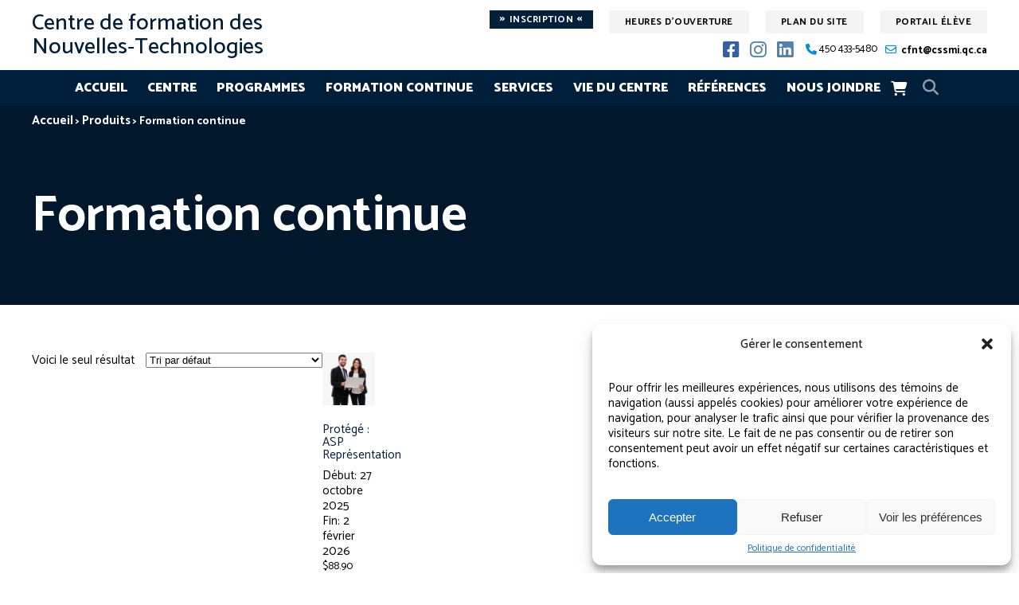

--- FILE ---
content_type: text/html; charset=UTF-8
request_url: https://www.cfnt.qc.ca/categorie-produit/formation-continue/
body_size: 15183
content:
<!DOCTYPE html>
<html lang="fr-CA">
<head><style>img.lazy{min-height:1px}</style><link href="https://www.cfnt.qc.ca/wp-content/plugins/w3-total-cache/pub/js/lazyload.min.js?x90721" as="script">
  <meta charset="UTF-8">
  <meta name="viewport" content="width=device-width, initial-scale=1">
  <link rel="shortcut icon" href="https://www.cfnt.qc.ca/wp-content/themes/cssmi/assets/images/favicon.ico?x90721" type="image/vnd.microsoft.icon" />
  <link rel="profile" href="http://gmpg.org/xfn/11">
  <link rel="pingback" href="https://www.cfnt.qc.ca/xmlrpc.php">

  <meta name='robots' content='index, follow, max-image-preview:large, max-snippet:-1, max-video-preview:-1' />

	<!-- This site is optimized with the Yoast SEO plugin v24.5 - https://yoast.com/wordpress/plugins/seo/ -->
	<title>Formation continue Archives - Centre de formation des Nouvelles-Technologies</title>
	<link rel="canonical" href="https://www.cfnt.qc.ca/categorie-produit/formation-continue/" />
	<meta property="og:locale" content="fr_CA" />
	<meta property="og:type" content="article" />
	<meta property="og:title" content="Formation continue Archives - Centre de formation des Nouvelles-Technologies" />
	<meta property="og:url" content="https://www.cfnt.qc.ca/categorie-produit/formation-continue/" />
	<meta property="og:site_name" content="Centre de formation des Nouvelles-Technologies" />
	<meta name="twitter:card" content="summary_large_image" />
	<script type="application/ld+json" class="yoast-schema-graph">{"@context":"https://schema.org","@graph":[{"@type":"CollectionPage","@id":"https://www.cfnt.qc.ca/categorie-produit/formation-continue/","url":"https://www.cfnt.qc.ca/categorie-produit/formation-continue/","name":"Formation continue Archives - Centre de formation des Nouvelles-Technologies","isPartOf":{"@id":"https://www.cfnt.qc.ca/#website"},"primaryImageOfPage":{"@id":"https://www.cfnt.qc.ca/categorie-produit/formation-continue/#primaryimage"},"image":{"@id":"https://www.cfnt.qc.ca/categorie-produit/formation-continue/#primaryimage"},"thumbnailUrl":"https://d1o78ib334jphr.cloudfront.net/sites/96/2022/04/ASP_Representation_640x640.png","breadcrumb":{"@id":"https://www.cfnt.qc.ca/categorie-produit/formation-continue/#breadcrumb"},"inLanguage":"fr-CA"},{"@type":"ImageObject","inLanguage":"fr-CA","@id":"https://www.cfnt.qc.ca/categorie-produit/formation-continue/#primaryimage","url":"https://d1o78ib334jphr.cloudfront.net/sites/96/2022/04/ASP_Representation_640x640.png","contentUrl":"https://d1o78ib334jphr.cloudfront.net/sites/96/2022/04/ASP_Representation_640x640.png","width":640,"height":640},{"@type":"BreadcrumbList","@id":"https://www.cfnt.qc.ca/categorie-produit/formation-continue/#breadcrumb","itemListElement":[{"@type":"ListItem","position":1,"name":"Home","item":"https://www.cfnt.qc.ca/"},{"@type":"ListItem","position":2,"name":"Formation continue"}]},{"@type":"WebSite","@id":"https://www.cfnt.qc.ca/#website","url":"https://www.cfnt.qc.ca/","name":"Centre de formation des Nouvelles-Technologies","description":"","potentialAction":[{"@type":"SearchAction","target":{"@type":"EntryPoint","urlTemplate":"https://www.cfnt.qc.ca/?s={search_term_string}"},"query-input":{"@type":"PropertyValueSpecification","valueRequired":true,"valueName":"search_term_string"}}],"inLanguage":"fr-CA"}]}</script>
	<!-- / Yoast SEO plugin. -->


<link rel='dns-prefetch' href='//static.addtoany.com' />
<link rel='dns-prefetch' href='//www.googletagmanager.com' />
<link rel="alternate" type="application/rss+xml" title="Flux pour Centre de formation des Nouvelles-Technologies &raquo; Formation continue Catégorie" href="https://www.cfnt.qc.ca/categorie-produit/formation-continue/feed/" />
<script type="text/javascript">
/* <![CDATA[ */
window._wpemojiSettings = {"baseUrl":"https:\/\/s.w.org\/images\/core\/emoji\/15.0.3\/72x72\/","ext":".png","svgUrl":"https:\/\/s.w.org\/images\/core\/emoji\/15.0.3\/svg\/","svgExt":".svg","source":{"concatemoji":"https:\/\/www.cfnt.qc.ca\/wp-includes\/js\/wp-emoji-release.min.js?ver=6.6.3"}};
/*! This file is auto-generated */
!function(i,n){var o,s,e;function c(e){try{var t={supportTests:e,timestamp:(new Date).valueOf()};sessionStorage.setItem(o,JSON.stringify(t))}catch(e){}}function p(e,t,n){e.clearRect(0,0,e.canvas.width,e.canvas.height),e.fillText(t,0,0);var t=new Uint32Array(e.getImageData(0,0,e.canvas.width,e.canvas.height).data),r=(e.clearRect(0,0,e.canvas.width,e.canvas.height),e.fillText(n,0,0),new Uint32Array(e.getImageData(0,0,e.canvas.width,e.canvas.height).data));return t.every(function(e,t){return e===r[t]})}function u(e,t,n){switch(t){case"flag":return n(e,"\ud83c\udff3\ufe0f\u200d\u26a7\ufe0f","\ud83c\udff3\ufe0f\u200b\u26a7\ufe0f")?!1:!n(e,"\ud83c\uddfa\ud83c\uddf3","\ud83c\uddfa\u200b\ud83c\uddf3")&&!n(e,"\ud83c\udff4\udb40\udc67\udb40\udc62\udb40\udc65\udb40\udc6e\udb40\udc67\udb40\udc7f","\ud83c\udff4\u200b\udb40\udc67\u200b\udb40\udc62\u200b\udb40\udc65\u200b\udb40\udc6e\u200b\udb40\udc67\u200b\udb40\udc7f");case"emoji":return!n(e,"\ud83d\udc26\u200d\u2b1b","\ud83d\udc26\u200b\u2b1b")}return!1}function f(e,t,n){var r="undefined"!=typeof WorkerGlobalScope&&self instanceof WorkerGlobalScope?new OffscreenCanvas(300,150):i.createElement("canvas"),a=r.getContext("2d",{willReadFrequently:!0}),o=(a.textBaseline="top",a.font="600 32px Arial",{});return e.forEach(function(e){o[e]=t(a,e,n)}),o}function t(e){var t=i.createElement("script");t.src=e,t.defer=!0,i.head.appendChild(t)}"undefined"!=typeof Promise&&(o="wpEmojiSettingsSupports",s=["flag","emoji"],n.supports={everything:!0,everythingExceptFlag:!0},e=new Promise(function(e){i.addEventListener("DOMContentLoaded",e,{once:!0})}),new Promise(function(t){var n=function(){try{var e=JSON.parse(sessionStorage.getItem(o));if("object"==typeof e&&"number"==typeof e.timestamp&&(new Date).valueOf()<e.timestamp+604800&&"object"==typeof e.supportTests)return e.supportTests}catch(e){}return null}();if(!n){if("undefined"!=typeof Worker&&"undefined"!=typeof OffscreenCanvas&&"undefined"!=typeof URL&&URL.createObjectURL&&"undefined"!=typeof Blob)try{var e="postMessage("+f.toString()+"("+[JSON.stringify(s),u.toString(),p.toString()].join(",")+"));",r=new Blob([e],{type:"text/javascript"}),a=new Worker(URL.createObjectURL(r),{name:"wpTestEmojiSupports"});return void(a.onmessage=function(e){c(n=e.data),a.terminate(),t(n)})}catch(e){}c(n=f(s,u,p))}t(n)}).then(function(e){for(var t in e)n.supports[t]=e[t],n.supports.everything=n.supports.everything&&n.supports[t],"flag"!==t&&(n.supports.everythingExceptFlag=n.supports.everythingExceptFlag&&n.supports[t]);n.supports.everythingExceptFlag=n.supports.everythingExceptFlag&&!n.supports.flag,n.DOMReady=!1,n.readyCallback=function(){n.DOMReady=!0}}).then(function(){return e}).then(function(){var e;n.supports.everything||(n.readyCallback(),(e=n.source||{}).concatemoji?t(e.concatemoji):e.wpemoji&&e.twemoji&&(t(e.twemoji),t(e.wpemoji)))}))}((window,document),window._wpemojiSettings);
/* ]]> */
</script>
<style id='wp-emoji-styles-inline-css' type='text/css'>

	img.wp-smiley, img.emoji {
		display: inline !important;
		border: none !important;
		box-shadow: none !important;
		height: 1em !important;
		width: 1em !important;
		margin: 0 0.07em !important;
		vertical-align: -0.1em !important;
		background: none !important;
		padding: 0 !important;
	}
</style>
<link rel='stylesheet' id='wp-block-library-css' href='https://www.cfnt.qc.ca/wp-includes/css/dist/block-library/style.min.css?x90721&amp;ver=6.6.3' type='text/css' media='all' />
<style id='classic-theme-styles-inline-css' type='text/css'>
/*! This file is auto-generated */
.wp-block-button__link{color:#fff;background-color:#32373c;border-radius:9999px;box-shadow:none;text-decoration:none;padding:calc(.667em + 2px) calc(1.333em + 2px);font-size:1.125em}.wp-block-file__button{background:#32373c;color:#fff;text-decoration:none}
</style>
<style id='global-styles-inline-css' type='text/css'>
:root{--wp--preset--aspect-ratio--square: 1;--wp--preset--aspect-ratio--4-3: 4/3;--wp--preset--aspect-ratio--3-4: 3/4;--wp--preset--aspect-ratio--3-2: 3/2;--wp--preset--aspect-ratio--2-3: 2/3;--wp--preset--aspect-ratio--16-9: 16/9;--wp--preset--aspect-ratio--9-16: 9/16;--wp--preset--color--black: #000000;--wp--preset--color--cyan-bluish-gray: #abb8c3;--wp--preset--color--white: #ffffff;--wp--preset--color--pale-pink: #f78da7;--wp--preset--color--vivid-red: #cf2e2e;--wp--preset--color--luminous-vivid-orange: #ff6900;--wp--preset--color--luminous-vivid-amber: #fcb900;--wp--preset--color--light-green-cyan: #7bdcb5;--wp--preset--color--vivid-green-cyan: #00d084;--wp--preset--color--pale-cyan-blue: #8ed1fc;--wp--preset--color--vivid-cyan-blue: #0693e3;--wp--preset--color--vivid-purple: #9b51e0;--wp--preset--gradient--vivid-cyan-blue-to-vivid-purple: linear-gradient(135deg,rgba(6,147,227,1) 0%,rgb(155,81,224) 100%);--wp--preset--gradient--light-green-cyan-to-vivid-green-cyan: linear-gradient(135deg,rgb(122,220,180) 0%,rgb(0,208,130) 100%);--wp--preset--gradient--luminous-vivid-amber-to-luminous-vivid-orange: linear-gradient(135deg,rgba(252,185,0,1) 0%,rgba(255,105,0,1) 100%);--wp--preset--gradient--luminous-vivid-orange-to-vivid-red: linear-gradient(135deg,rgba(255,105,0,1) 0%,rgb(207,46,46) 100%);--wp--preset--gradient--very-light-gray-to-cyan-bluish-gray: linear-gradient(135deg,rgb(238,238,238) 0%,rgb(169,184,195) 100%);--wp--preset--gradient--cool-to-warm-spectrum: linear-gradient(135deg,rgb(74,234,220) 0%,rgb(151,120,209) 20%,rgb(207,42,186) 40%,rgb(238,44,130) 60%,rgb(251,105,98) 80%,rgb(254,248,76) 100%);--wp--preset--gradient--blush-light-purple: linear-gradient(135deg,rgb(255,206,236) 0%,rgb(152,150,240) 100%);--wp--preset--gradient--blush-bordeaux: linear-gradient(135deg,rgb(254,205,165) 0%,rgb(254,45,45) 50%,rgb(107,0,62) 100%);--wp--preset--gradient--luminous-dusk: linear-gradient(135deg,rgb(255,203,112) 0%,rgb(199,81,192) 50%,rgb(65,88,208) 100%);--wp--preset--gradient--pale-ocean: linear-gradient(135deg,rgb(255,245,203) 0%,rgb(182,227,212) 50%,rgb(51,167,181) 100%);--wp--preset--gradient--electric-grass: linear-gradient(135deg,rgb(202,248,128) 0%,rgb(113,206,126) 100%);--wp--preset--gradient--midnight: linear-gradient(135deg,rgb(2,3,129) 0%,rgb(40,116,252) 100%);--wp--preset--font-size--small: 13px;--wp--preset--font-size--medium: 20px;--wp--preset--font-size--large: 36px;--wp--preset--font-size--x-large: 42px;--wp--preset--font-family--inter: "Inter", sans-serif;--wp--preset--font-family--cardo: Cardo;--wp--preset--spacing--20: 0.44rem;--wp--preset--spacing--30: 0.67rem;--wp--preset--spacing--40: 1rem;--wp--preset--spacing--50: 1.5rem;--wp--preset--spacing--60: 2.25rem;--wp--preset--spacing--70: 3.38rem;--wp--preset--spacing--80: 5.06rem;--wp--preset--shadow--natural: 6px 6px 9px rgba(0, 0, 0, 0.2);--wp--preset--shadow--deep: 12px 12px 50px rgba(0, 0, 0, 0.4);--wp--preset--shadow--sharp: 6px 6px 0px rgba(0, 0, 0, 0.2);--wp--preset--shadow--outlined: 6px 6px 0px -3px rgba(255, 255, 255, 1), 6px 6px rgba(0, 0, 0, 1);--wp--preset--shadow--crisp: 6px 6px 0px rgba(0, 0, 0, 1);}:where(.is-layout-flex){gap: 0.5em;}:where(.is-layout-grid){gap: 0.5em;}body .is-layout-flex{display: flex;}.is-layout-flex{flex-wrap: wrap;align-items: center;}.is-layout-flex > :is(*, div){margin: 0;}body .is-layout-grid{display: grid;}.is-layout-grid > :is(*, div){margin: 0;}:where(.wp-block-columns.is-layout-flex){gap: 2em;}:where(.wp-block-columns.is-layout-grid){gap: 2em;}:where(.wp-block-post-template.is-layout-flex){gap: 1.25em;}:where(.wp-block-post-template.is-layout-grid){gap: 1.25em;}.has-black-color{color: var(--wp--preset--color--black) !important;}.has-cyan-bluish-gray-color{color: var(--wp--preset--color--cyan-bluish-gray) !important;}.has-white-color{color: var(--wp--preset--color--white) !important;}.has-pale-pink-color{color: var(--wp--preset--color--pale-pink) !important;}.has-vivid-red-color{color: var(--wp--preset--color--vivid-red) !important;}.has-luminous-vivid-orange-color{color: var(--wp--preset--color--luminous-vivid-orange) !important;}.has-luminous-vivid-amber-color{color: var(--wp--preset--color--luminous-vivid-amber) !important;}.has-light-green-cyan-color{color: var(--wp--preset--color--light-green-cyan) !important;}.has-vivid-green-cyan-color{color: var(--wp--preset--color--vivid-green-cyan) !important;}.has-pale-cyan-blue-color{color: var(--wp--preset--color--pale-cyan-blue) !important;}.has-vivid-cyan-blue-color{color: var(--wp--preset--color--vivid-cyan-blue) !important;}.has-vivid-purple-color{color: var(--wp--preset--color--vivid-purple) !important;}.has-black-background-color{background-color: var(--wp--preset--color--black) !important;}.has-cyan-bluish-gray-background-color{background-color: var(--wp--preset--color--cyan-bluish-gray) !important;}.has-white-background-color{background-color: var(--wp--preset--color--white) !important;}.has-pale-pink-background-color{background-color: var(--wp--preset--color--pale-pink) !important;}.has-vivid-red-background-color{background-color: var(--wp--preset--color--vivid-red) !important;}.has-luminous-vivid-orange-background-color{background-color: var(--wp--preset--color--luminous-vivid-orange) !important;}.has-luminous-vivid-amber-background-color{background-color: var(--wp--preset--color--luminous-vivid-amber) !important;}.has-light-green-cyan-background-color{background-color: var(--wp--preset--color--light-green-cyan) !important;}.has-vivid-green-cyan-background-color{background-color: var(--wp--preset--color--vivid-green-cyan) !important;}.has-pale-cyan-blue-background-color{background-color: var(--wp--preset--color--pale-cyan-blue) !important;}.has-vivid-cyan-blue-background-color{background-color: var(--wp--preset--color--vivid-cyan-blue) !important;}.has-vivid-purple-background-color{background-color: var(--wp--preset--color--vivid-purple) !important;}.has-black-border-color{border-color: var(--wp--preset--color--black) !important;}.has-cyan-bluish-gray-border-color{border-color: var(--wp--preset--color--cyan-bluish-gray) !important;}.has-white-border-color{border-color: var(--wp--preset--color--white) !important;}.has-pale-pink-border-color{border-color: var(--wp--preset--color--pale-pink) !important;}.has-vivid-red-border-color{border-color: var(--wp--preset--color--vivid-red) !important;}.has-luminous-vivid-orange-border-color{border-color: var(--wp--preset--color--luminous-vivid-orange) !important;}.has-luminous-vivid-amber-border-color{border-color: var(--wp--preset--color--luminous-vivid-amber) !important;}.has-light-green-cyan-border-color{border-color: var(--wp--preset--color--light-green-cyan) !important;}.has-vivid-green-cyan-border-color{border-color: var(--wp--preset--color--vivid-green-cyan) !important;}.has-pale-cyan-blue-border-color{border-color: var(--wp--preset--color--pale-cyan-blue) !important;}.has-vivid-cyan-blue-border-color{border-color: var(--wp--preset--color--vivid-cyan-blue) !important;}.has-vivid-purple-border-color{border-color: var(--wp--preset--color--vivid-purple) !important;}.has-vivid-cyan-blue-to-vivid-purple-gradient-background{background: var(--wp--preset--gradient--vivid-cyan-blue-to-vivid-purple) !important;}.has-light-green-cyan-to-vivid-green-cyan-gradient-background{background: var(--wp--preset--gradient--light-green-cyan-to-vivid-green-cyan) !important;}.has-luminous-vivid-amber-to-luminous-vivid-orange-gradient-background{background: var(--wp--preset--gradient--luminous-vivid-amber-to-luminous-vivid-orange) !important;}.has-luminous-vivid-orange-to-vivid-red-gradient-background{background: var(--wp--preset--gradient--luminous-vivid-orange-to-vivid-red) !important;}.has-very-light-gray-to-cyan-bluish-gray-gradient-background{background: var(--wp--preset--gradient--very-light-gray-to-cyan-bluish-gray) !important;}.has-cool-to-warm-spectrum-gradient-background{background: var(--wp--preset--gradient--cool-to-warm-spectrum) !important;}.has-blush-light-purple-gradient-background{background: var(--wp--preset--gradient--blush-light-purple) !important;}.has-blush-bordeaux-gradient-background{background: var(--wp--preset--gradient--blush-bordeaux) !important;}.has-luminous-dusk-gradient-background{background: var(--wp--preset--gradient--luminous-dusk) !important;}.has-pale-ocean-gradient-background{background: var(--wp--preset--gradient--pale-ocean) !important;}.has-electric-grass-gradient-background{background: var(--wp--preset--gradient--electric-grass) !important;}.has-midnight-gradient-background{background: var(--wp--preset--gradient--midnight) !important;}.has-small-font-size{font-size: var(--wp--preset--font-size--small) !important;}.has-medium-font-size{font-size: var(--wp--preset--font-size--medium) !important;}.has-large-font-size{font-size: var(--wp--preset--font-size--large) !important;}.has-x-large-font-size{font-size: var(--wp--preset--font-size--x-large) !important;}
:where(.wp-block-post-template.is-layout-flex){gap: 1.25em;}:where(.wp-block-post-template.is-layout-grid){gap: 1.25em;}
:where(.wp-block-columns.is-layout-flex){gap: 2em;}:where(.wp-block-columns.is-layout-grid){gap: 2em;}
:root :where(.wp-block-pullquote){font-size: 1.5em;line-height: 1.6;}
</style>
<link rel='stylesheet' id='contact-form-7-css' href='https://www.cfnt.qc.ca/wp-content/plugins/contact-form-7/includes/css/styles.css?x90721&amp;ver=6.0.4' type='text/css' media='all' />
<link rel='stylesheet' id='ics-calendar-style-css' href='https://www.cfnt.qc.ca/wp-content/plugins/ics-calendar/library/ics-calendar.css?x90721&amp;ver=6.6.3' type='text/css' media='all' />
<link rel='stylesheet' id='cssmi-job-offers-css' href='https://www.cfnt.qc.ca/wp-content/plugins/cssmi-job-offers/css/style.css?x90721&amp;ver=6.6.3' type='text/css' media='all' />
<link rel='stylesheet' id='woocommerce-layout-css' href='https://www.cfnt.qc.ca/wp-content/plugins/woocommerce/assets/css/woocommerce-layout.css?x90721&amp;ver=9.7.0' type='text/css' media='all' />
<link rel='stylesheet' id='woocommerce-smallscreen-css' href='https://www.cfnt.qc.ca/wp-content/plugins/woocommerce/assets/css/woocommerce-smallscreen.css?x90721&amp;ver=9.7.0' type='text/css' media='only screen and (max-width: 768px)' />
<link rel='stylesheet' id='woocommerce-general-css' href='https://www.cfnt.qc.ca/wp-content/plugins/woocommerce/assets/css/woocommerce.css?x90721&amp;ver=9.7.0' type='text/css' media='all' />
<style id='woocommerce-inline-inline-css' type='text/css'>
.woocommerce form .form-row .required { visibility: visible; }
</style>
<link rel='stylesheet' id='cmplz-general-css' href='https://www.cfnt.qc.ca/wp-content/plugins/complianz-gdpr-premium-multisite/assets/css/cookieblocker.min.css?x90721&amp;ver=1768982669' type='text/css' media='all' />
<link rel='stylesheet' id='brands-styles-css' href='https://www.cfnt.qc.ca/wp-content/plugins/woocommerce/assets/css/brands.css?x90721&amp;ver=9.7.0' type='text/css' media='all' />
<link rel='stylesheet' id='cssmi-style-css' href='https://www.cfnt.qc.ca/wp-content/themes/cssmi-pro-1/style.css?x90721&amp;ver=6.1.1' type='text/css' media='all' />
<link rel='stylesheet' id='wc-realex-redirect-css' href='https://www.cfnt.qc.ca/wp-content/plugins/woocommerce-gateway-realex-redirect/assets/css/frontend/wc-realex-redirect.min.css?x90721&amp;ver=3.2.0' type='text/css' media='all' />
<link rel='stylesheet' id='addtoany-css' href='https://www.cfnt.qc.ca/wp-content/plugins/add-to-any/addtoany.min.css?x90721&amp;ver=1.16' type='text/css' media='all' />
<script type="text/javascript" id="addtoany-core-js-before">
/* <![CDATA[ */
window.a2a_config=window.a2a_config||{};a2a_config.callbacks=[];a2a_config.overlays=[];a2a_config.templates={};a2a_localize = {
	Share: "Share",
	Save: "Save",
	Subscribe: "Subscribe",
	Email: "Email",
	Bookmark: "Bookmark",
	ShowAll: "Show all",
	ShowLess: "Show less",
	FindServices: "Find service(s)",
	FindAnyServiceToAddTo: "Instantly find any service to add to",
	PoweredBy: "Powered by",
	ShareViaEmail: "Share via email",
	SubscribeViaEmail: "Subscribe via email",
	BookmarkInYourBrowser: "Bookmark in your browser",
	BookmarkInstructions: "Press Ctrl+D or \u2318+D to bookmark this page",
	AddToYourFavorites: "Add to your favorites",
	SendFromWebOrProgram: "Send from any email address or email program",
	EmailProgram: "Email program",
	More: "More&#8230;",
	ThanksForSharing: "Thanks for sharing!",
	ThanksForFollowing: "Thanks for following!"
};

a2a_config.locale = "fr";
/* ]]> */
</script>
<script type="text/javascript" defer src="https://static.addtoany.com/menu/page.js" id="addtoany-core-js"></script>
<script type="text/javascript" src="https://www.cfnt.qc.ca/wp-includes/js/jquery/jquery.min.js?x90721&amp;ver=3.7.1" id="jquery-core-js"></script>
<script type="text/javascript" src="https://www.cfnt.qc.ca/wp-includes/js/jquery/jquery-migrate.min.js?x90721&amp;ver=3.4.1" id="jquery-migrate-js"></script>
<script type="text/javascript" defer src="https://www.cfnt.qc.ca/wp-content/plugins/add-to-any/addtoany.min.js?x90721&amp;ver=1.1" id="addtoany-jquery-js"></script>
<script type="text/javascript" id="wpgmza_data-js-extra">
/* <![CDATA[ */
var wpgmza_google_api_status = {"message":"Enqueued","code":"ENQUEUED"};
/* ]]> */
</script>
<script type="text/javascript" src="https://www.cfnt.qc.ca/wp-content/plugins/wp-google-maps/wpgmza_data.js?x90721&amp;ver=6.6.3" id="wpgmza_data-js"></script>
<script type="text/javascript" src="https://www.cfnt.qc.ca/wp-content/plugins/cssmi-job-offers/js/cssmi-job-offers.js?x90721&amp;ver=6.6.3" id="cssmi-job-offers-js"></script>
<script type="text/javascript" src="https://www.cfnt.qc.ca/wp-content/plugins/woocommerce/assets/js/jquery-blockui/jquery.blockUI.min.js?x90721&amp;ver=2.7.0-wc.9.7.0" id="jquery-blockui-js" data-wp-strategy="defer"></script>
<script type="text/javascript" id="wc-add-to-cart-js-extra">
/* <![CDATA[ */
var wc_add_to_cart_params = {"ajax_url":"\/wp-admin\/admin-ajax.php","wc_ajax_url":"\/?wc-ajax=%%endpoint%%","i18n_view_cart":"Voir le panier","cart_url":"https:\/\/www.cfnt.qc.ca\/panier\/","is_cart":"","cart_redirect_after_add":"yes"};
/* ]]> */
</script>
<script type="text/javascript" src="https://www.cfnt.qc.ca/wp-content/plugins/woocommerce/assets/js/frontend/add-to-cart.min.js?x90721&amp;ver=9.7.0" id="wc-add-to-cart-js" defer="defer" data-wp-strategy="defer"></script>
<script type="text/javascript" src="https://www.cfnt.qc.ca/wp-content/plugins/woocommerce/assets/js/js-cookie/js.cookie.min.js?x90721&amp;ver=2.1.4-wc.9.7.0" id="js-cookie-js" data-wp-strategy="defer"></script>

<!-- Google tag (gtag.js) snippet added by Site Kit -->

<!-- Google Ads snippet added by Site Kit -->

<!-- Google Analytics snippet added by Site Kit -->
<script type="text/javascript" src="https://www.googletagmanager.com/gtag/js?id=GT-TWTGCCB" id="google_gtagjs-js" async></script>
<script type="text/javascript" id="google_gtagjs-js-after">
/* <![CDATA[ */
window.dataLayer = window.dataLayer || [];function gtag(){dataLayer.push(arguments);}
gtag("set","linker",{"domains":["www.cfnt.qc.ca"]});
gtag("js", new Date());
gtag("set", "developer_id.dZTNiMT", true);
gtag("config", "GT-TWTGCCB");
gtag("config", "AW-11094843460");
 window._googlesitekit = window._googlesitekit || {}; window._googlesitekit.throttledEvents = []; window._googlesitekit.gtagEvent = (name, data) => { var key = JSON.stringify( { name, data } ); if ( !! window._googlesitekit.throttledEvents[ key ] ) { return; } window._googlesitekit.throttledEvents[ key ] = true; setTimeout( () => { delete window._googlesitekit.throttledEvents[ key ]; }, 5 ); gtag( "event", name, { ...data, event_source: "site-kit" } ); } 
/* ]]> */
</script>

<!-- End Google tag (gtag.js) snippet added by Site Kit -->
<link rel="https://api.w.org/" href="https://www.cfnt.qc.ca/wp-json/" /><link rel="alternate" title="JSON" type="application/json" href="https://www.cfnt.qc.ca/wp-json/wp/v2/product_cat/36" /><link rel="EditURI" type="application/rsd+xml" title="RSD" href="https://www.cfnt.qc.ca/xmlrpc.php?rsd" />
<meta name="generator" content="WordPress 6.6.3" />
<meta name="generator" content="WooCommerce 9.7.0" />
<!-- Google Tag Manager -->
<script>(function(w,d,s,l,i){w[l]=w[l]||[];w[l].push({'gtm.start':
new Date().getTime(),event:'gtm.js'});var f=d.getElementsByTagName(s)[0],
j=d.createElement(s),dl=l!='dataLayer'?'&l='+l:'';j.async=true;j.src=
'https://www.googletagmanager.com/gtm.js?id='+i+dl;f.parentNode.insertBefore(j,f);
})(window,document,'script','dataLayer','GTM-NF2RRRL');</script>
<!-- End Google Tag Manager -->

<!-- Meta Pixel Code -->
<script type="text/plain" data-service="facebook" data-category="marketing">
!function(f,b,e,v,n,t,s)
{if(f.fbq)return;n=f.fbq=function(){n.callMethod?
n.callMethod.apply(n,arguments):n.queue.push(arguments)};
if(!f._fbq)f._fbq=n;n.push=n;n.loaded=!0;n.version='2.0';
n.queue=[];t=b.createElement(e);t.async=!0;
t.src=v;s=b.getElementsByTagName(e)[0];
s.parentNode.insertBefore(t,s)}(window, document,'script',
'https://connect.facebook.net/en_US/fbevents.js');
fbq('init', '369166802317567');
fbq('track', 'PageView');
</script>
<noscript><img class="lazy" height="1" width="1" style="display:none"
src="data:image/svg+xml,%3Csvg%20xmlns='http://www.w3.org/2000/svg'%20viewBox='0%200%201%201'%3E%3C/svg%3E" data-src=https://www.facebook.com/tr?id=369166802317567&ev=PageView&noscript=1
/></noscript>
<!-- End Meta Pixel Code -->

<meta name="generator" content="Site Kit by Google 1.147.0" />			<style>.cmplz-hidden {
					display: none !important;
				}</style><style>.grecaptcha-badge{visibility: hidden;}</style>	<noscript><style>.woocommerce-product-gallery{ opacity: 1 !important; }</style></noscript>
	<meta name="google-site-verification" content="IoBTghMuAJIg1wVTNQaIAVHeW9gU1EPs1TWngf507RQ">
<!-- Google Tag Manager snippet added by Site Kit -->
<script type="text/javascript">
/* <![CDATA[ */

			( function( w, d, s, l, i ) {
				w[l] = w[l] || [];
				w[l].push( {'gtm.start': new Date().getTime(), event: 'gtm.js'} );
				var f = d.getElementsByTagName( s )[0],
					j = d.createElement( s ), dl = l != 'dataLayer' ? '&l=' + l : '';
				j.async = true;
				j.src = 'https://www.googletagmanager.com/gtm.js?id=' + i + dl;
				f.parentNode.insertBefore( j, f );
			} )( window, document, 'script', 'dataLayer', 'GTM-5BPSPF87' );
			
/* ]]> */
</script>

<!-- End Google Tag Manager snippet added by Site Kit -->
<style id='wp-fonts-local' type='text/css'>
@font-face{font-family:Inter;font-style:normal;font-weight:300 900;font-display:fallback;src:url('https://www.cfnt.qc.ca/wp-content/plugins/woocommerce/assets/fonts/Inter-VariableFont_slnt,wght.woff2') format('woff2');font-stretch:normal;}
@font-face{font-family:Cardo;font-style:normal;font-weight:400;font-display:fallback;src:url('https://www.cfnt.qc.ca/wp-content/plugins/woocommerce/assets/fonts/cardo_normal_400.woff2') format('woff2');}
</style>
</head>

<body data-cmplz=1 class="archive tax-product_cat term-formation-continue term-36 cssmi theme-cssmi woocommerce woocommerce-page woocommerce-no-js"><!-- Google Tag Manager (noscript) -->
<noscript>
<iframe src="https://www.googletagmanager.com/ns.html?id=GTM-NF2RRRL"
height="0" width="0" style="display:none;visibility:hidden"></iframe>
</noscript>
<!-- End Google Tag Manager (noscript) -->


<div id="page">
  <header id="masthead" class="site-header" role="banner">
    <div class="top-header">
      <div class="site-title">
        <a href="https://www.cfnt.qc.ca/" rel="home">
              <h2>Centre de formation des Nouvelles‑Technologies</h2>
        </a>
      </div>

      <div class="infos">

        <div class="info-top-header xs-hide">
          <div class="links-header">
            <div class="menu-top-menu-container"><ul id="top-menu" class="menu"><li id="menu-item-1863" class="menu-item menu-item-type-post_type menu-item-object-page menu-item-1863"><a href="https://www.cfnt.qc.ca/plan-du-site/">Plan du site</a></li>
<li id="menu-item-1864" class="menu-item menu-item-type-custom menu-item-object-custom menu-item-1864"><a target="_blank" rel="noopener" href="https://www.cssmi.qc.ca/">Portail élève</a></li>
</ul></div>            <div class="open-hour-btn">
              <button class="btn btn-bold">Heures d&#039;ouverture</button>
              <div class="open-hour-list box-shadow row">
                <div class="col col-4-of-12 col-xs-4-of-4">
                  <div class="service"></div>
                  <p style="text-align: left;"><b>ACCUEIL</b></p>
<p>Lundi : 8h à 17h<br />
Mardi : 8h à 17h<br />
Mercredi : 8h à 17h<br />
Jeudi : 8h à 17h<br />
Vendredi : 8h à 16h</p>
<p><em>La réception est fermée de 12h30 à 13h30</em></p>
<p><em><strong>Fermeture pour la période estivale : </strong></em><strong>à venir</strong></p>
<p><em><strong>Semaine de la relâche scolaire : 2 au 6 mars inclusivement et le lundi 9 mars, journée pédagogique.</strong></em></p>
                </div>
                <div class="col col-4-of-12 col-xs-4-of-4">
                  <div class="service"></div>
                  <p><strong>HORAIRE DES CLASSES (HORAIRE SUJET À CHANGEMENT)</strong></p>
<p><strong>Comptabilité<br />
</strong>8 h 30 à 16 h</p>
<p><strong>Adjoint(e) administratif(ve), profil compétence numérique (125AS-Secrétariat)<br />
</strong>8 h 30 à 16 h</p>
<p><strong>Soutien informatique<br />
</strong>8 h 30 à 16 h</p>
<p><strong>Retraitement des dispositifs médicaux</strong><br />
8 h 15 à 15 h 45</p>
                </div>
                <div class="col col-4-of-12 col-xs-4-of-4">
                  <div class="service"></div>
                  <p><strong>Décoration intérieure et présentation visuelle<br />
</strong>8 h 45 h à 16 h 15</p>
<p><strong>Dessin de bâtiment<br />
</strong>9 h à 16 h 30</p>
<p><strong>Vente-conseil<br />
</strong>9 h à 16 h 30<strong><br />
</strong></p>
<p><strong>Représentation<br />
</strong>9 h à 16 h 30</p>
                </div>
              </div>
            </div>
                          <div class="inscBtn">
                <div class="inscription-link">
                  <a class="btn btn-bold" href="https://www.cfnt.qc.ca/centre-de-formation-des-nouvelles-technologies-cssmi/admission-inscription/"><span>»</span>Inscription<span>«</span></a>
                </div>
              </div>
                      </div>
          <div class="contact-info">
            <div class="social-icons"><a href="https://www.facebook.com/CFNTechnologies/" class="facebook" target="_blank"><i class="fa-brands"></i></a><a href="https://www.instagram.com/cfnouvellestechnologies/" class="instagram" target="_blank"><i class="fa-brands"></i></a><a href="https://ca.linkedin.com/company/centre-de-formation-des-nouvelles-technologies" class="linkedin" target="_blank"><i class="fa-brands"></i></a></div>                <div class="phone-number">

        <div><i class="fa-solid fa-phone" aria-hidden="true"></i><a href="tel://4504335480">450 433-5480</a></div>    </div>
                          <div class="email">
                <i class="fa-regular fa-envelope" aria-hidden="true"></i>
                <a href="mailto:cfnt@cssmi.qc.ca">cfnt@cssmi.qc.ca</a>
              </div>
                      </div>
        </div>
      </div>
    </div><!-- .top-header -->

    <nav id="site-navigation" class="main-navigation" role="navigation">
      <div class="container">
        <button class="menu-toggle" aria-controls="primary-menu" aria-expanded="false">
          <div class="hamburger">
            <span></span>
            <span></span>
          </div>
          <span>Menu</span>
        </button>

        <div class="search search-mobile" role="search">
          <form method="get" action="https://www.cfnt.qc.ca">
            <div class="input">
              <input type="text" name="s" placeholder="Chercher">
            </div>
          </form>
          <button type="button">
            <i class="fa-solid fa-magnifying-glass" aria-hidden="true"></i>
          </button>
        </div>

        <div class="menu-wrapper">
          <div class="menu-menu-1-container"><ul id="primary-menu" class="menu"><li id="menu-item-12" class="menu-item menu-item-type-post_type menu-item-object-page menu-item-home menu-item-12"><a href="https://www.cfnt.qc.ca/">Accueil</a></li>
<li id="menu-item-1865" class="menu-item menu-item-type-post_type menu-item-object-page menu-item-1865"><a href="https://www.cfnt.qc.ca/centre-de-formation-des-nouvelles-technologies-cssmi/">Centre</a></li>
<li id="menu-item-1866" class="menu-item menu-item-type-post_type menu-item-object-page menu-item-1866"><a href="https://www.cfnt.qc.ca/programmes/">Programmes</a></li>
<li id="menu-item-10353" class="menu-item menu-item-type-post_type menu-item-object-page menu-item-10353"><a href="https://www.cfnt.qc.ca/formation-continue/">Formation continue</a></li>
<li id="menu-item-1867" class="menu-item menu-item-type-post_type menu-item-object-page menu-item-1867"><a href="https://www.cfnt.qc.ca/services/">Services</a></li>
<li id="menu-item-1869" class="menu-item menu-item-type-post_type menu-item-object-page menu-item-1869"><a href="https://www.cfnt.qc.ca/vie-du-centre/">Vie du centre</a></li>
<li id="menu-item-1875" class="menu-item menu-item-type-post_type menu-item-object-page menu-item-1875"><a href="https://www.cfnt.qc.ca/liens-utiles/">Références</a></li>
<li id="menu-item-1870" class="menu-item menu-item-type-post_type menu-item-object-page menu-item-1870"><a href="https://www.cfnt.qc.ca/nous-joindre/">Nous joindre</a></li>
    <a class="fa-solid fa-cart-shopping" href="https://www.cfnt.qc.ca/panier/" title="Voir mon panier d'achat" aria-hidden="true">
      </a>
  <li><div class="search search-desktop" role="search">
  <form method="get" action="https://www.cfnt.qc.ca">
    <div class="input">
      <input type="text" name="s" placeholder="Chercher">
    </div>
  </form>
  <button type="button">
    <i class="fa-solid fa-magnifying-glass" aria-hidden="true"></i>
  </button>
</div></li></ul></div>
          <div class="bottom-menu-mobile">
            <div class="open-hour-btn">
              <span class="btn btn-bold">Heures d&#039;ouverture<i class="fa-solid fa-chevron-down"></i></span>
              <div class="open-hour-list box-shadow row">
                <div class="col col-4-of-12 col-xs-4-of-4">
                  <div class="service"></div>
                  <p style="text-align: left;"><b>ACCUEIL</b></p>
<p>Lundi : 8h à 17h<br />
Mardi : 8h à 17h<br />
Mercredi : 8h à 17h<br />
Jeudi : 8h à 17h<br />
Vendredi : 8h à 16h</p>
<p><em>La réception est fermée de 12h30 à 13h30</em></p>
<p><em><strong>Fermeture pour la période estivale : </strong></em><strong>à venir</strong></p>
<p><em><strong>Semaine de la relâche scolaire : 2 au 6 mars inclusivement et le lundi 9 mars, journée pédagogique.</strong></em></p>
                </div>
                <div class="col col-4-of-12 col-xs-4-of-4">
                  <div class="service"></div>
                  <p><strong>HORAIRE DES CLASSES (HORAIRE SUJET À CHANGEMENT)</strong></p>
<p><strong>Comptabilité<br />
</strong>8 h 30 à 16 h</p>
<p><strong>Adjoint(e) administratif(ve), profil compétence numérique (125AS-Secrétariat)<br />
</strong>8 h 30 à 16 h</p>
<p><strong>Soutien informatique<br />
</strong>8 h 30 à 16 h</p>
<p><strong>Retraitement des dispositifs médicaux</strong><br />
8 h 15 à 15 h 45</p>
                </div>
                <div class="col col-4-of-12 col-xs-4-of-4">
                  <div class="service"></div>
                  <p><strong>Décoration intérieure et présentation visuelle<br />
</strong>8 h 45 h à 16 h 15</p>
<p><strong>Dessin de bâtiment<br />
</strong>9 h à 16 h 30</p>
<p><strong>Vente-conseil<br />
</strong>9 h à 16 h 30<strong><br />
</strong></p>
<p><strong>Représentation<br />
</strong>9 h à 16 h 30</p>
                </div>
              </div>
            </div>
                          <div class="inscription-mobile">
                <div class="inscription-link contact-info">
                  <a href="https://www.cfnt.qc.ca/centre-de-formation-des-nouvelles-technologies-cssmi/admission-inscription/">Inscription</a>
                </div>
              </div>
            


            <div class="menu-top-menu-container"><ul id="top-menu" class="menu"><li class="menu-item menu-item-type-post_type menu-item-object-page menu-item-1863"><a href="https://www.cfnt.qc.ca/plan-du-site/">Plan du site</a></li>
<li class="menu-item menu-item-type-custom menu-item-object-custom menu-item-1864"><a target="_blank" rel="noopener" href="https://www.cssmi.qc.ca/">Portail élève</a></li>
</ul></div>
            <div class="contact-header">
              <div class="contact-info">
                    <div class="phone-number">

        <div><i class="fa-solid fa-phone" aria-hidden="true"></i><a href="tel://4504335480">450 433-5480</a></div>    </div>
                    <div class="email">
        <i class="fa-regular fa-envelope" aria-hidden="true"></i>
        <a href="mailto:cfnt@cssmi.qc.ca">cfnt@cssmi.qc.ca</a>    </div>
              </div>
            </div>

          </div>
        </div>
      </div>
    </nav><!-- #site-navigation -->
  </header><!-- #masthead -->

  <div id="content" class="site-content">
    <div class="black-overlay-menu-mobile"></div>

<header class="page-entry-header lazy" style="background-image: url()" data-bg="">

    <div class="bg-overlay-gradient"></div>
    <div class="container">
        <div class="breadcrumb-pages">
            <!-- Breadcrumb NavXT 7.4.1 -->
<span property="itemListElement" typeof="ListItem"><a property="item" typeof="WebPage" title="Aller vers Centre de formation des Nouvelles-Technologies." href="https://www.cfnt.qc.ca" class="home"><span property="name">Accueil</span></a><meta property="position" content="1"></span> &gt; <span property="itemListElement" typeof="ListItem"><a property="item" typeof="WebPage" title="Go to Produits." href="https://www.cfnt.qc.ca/boutique/" class="archive post-product-archive" ><span property="name">Produits</span></a><meta property="position" content="2"></span> &gt; <span property="itemListElement" typeof="ListItem"><span property="name" class="archive taxonomy product_cat current-item">Formation continue</span><meta property="url" content="https://www.cfnt.qc.ca/categorie-produit/formation-continue/"><meta property="position" content="3"></span>        </div>
        <h1 class="entry-title">
            Formation continue        </h1>
    </div>
</header><!-- .entry-header -->

<div class="grid global-grid">
    <div class="row">

			
				<h1 class="page-title">Formation continue</h1>

			
			
			
				<div class="woocommerce-notices-wrapper"></div><p class="woocommerce-result-count" >
	Voici le seul résultat</p>
<form class="woocommerce-ordering" method="get">
		<select
		name="orderby"
		class="orderby"
					aria-label="Commande"
			>
					<option value="menu_order"  selected='selected'>Tri par défaut</option>
					<option value="popularity" >Tri par popularité</option>
					<option value="date" >Trier du plus récent au plus ancien</option>
					<option value="price" >Tri par tarif croissant</option>
					<option value="price-desc" >Tri par tarif décroissant</option>
			</select>
	<input type="hidden" name="paged" value="1" />
	</form>

				<ul class="products columns-4">

																					<li class="product type-product post-5476 status-publish first instock product_cat-dep product_cat-formation-continue has-post-thumbnail post-password-required virtual purchasable product-type-simple">
	<a href="https://www.cfnt.qc.ca/produit/asp-representation/" class="woocommerce-LoopProduct-link woocommerce-loop-product__link"><img width="300" height="300" src="data:image/svg+xml,%3Csvg%20xmlns='http://www.w3.org/2000/svg'%20viewBox='0%200%20300%20300'%3E%3C/svg%3E" data-src="https://d1o78ib334jphr.cloudfront.net/sites/96/2022/04/ASP_Representation_640x640-300x300.png" class="attachment-woocommerce_thumbnail size-woocommerce_thumbnail lazy" alt="" decoding="async" fetchpriority="high" data-srcset="https://d1o78ib334jphr.cloudfront.net/sites/96/2022/04/ASP_Representation_640x640-300x300.png 300w, https://d1o78ib334jphr.cloudfront.net/sites/96/2022/04/ASP_Representation_640x640-150x150.png 150w, https://d1o78ib334jphr.cloudfront.net/sites/96/2022/04/ASP_Representation_640x640-600x600.png 600w, https://d1o78ib334jphr.cloudfront.net/sites/96/2022/04/ASP_Representation_640x640-100x100.png 100w, https://d1o78ib334jphr.cloudfront.net/sites/96/2022/04/ASP_Representation_640x640.png 640w" data-sizes="(max-width: 300px) 100vw, 300px" /><h2 class="woocommerce-loop-product__title">Protégé&nbsp;: ASP Représentation</h2><span class="woocommerce-loop-product__short-description"><p>Début: 27 octobre 2025<br />
Fin: 2 février 2026</p>
</span>
	<span class="price"><span class="woocommerce-Price-amount amount"><bdi><span class="woocommerce-Price-currencySymbol">&#36;</span>88.90</bdi></span></span>
</a><a href="https://www.cfnt.qc.ca/produit/asp-representation/" data-quantity="1" class="button product_type_simple add_to_cart_button ajax_add_to_cart">En savoir plus</a>	<span id="woocommerce_loop_add_to_cart_link_describedby_5476" class="screen-reader-text">
			</span>
</li>
									
				</ul>

				
				</div><!-- .row -->
</div><!-- .grid -->
<section class="additional-info no-links">
    </section>
</div><!-- #content -->

<footer id="colophon" class="site-footer" role="contentinfo">

    <div id="footer-contact-us" class="grid">
        <a href="#" class="go-top box-shadow"><i class="fa-solid fa-angle-up" aria-hidden="true"></i></a>
        <div class="row">
            <div class="col col-4-of-12 col-xs-12-of-12 school-logo">
                <a href="https://www.cfnt.qc.ca/" rel="home">
                      <img class="lazy" src="data:image/svg+xml,%3Csvg%20xmlns='http://www.w3.org/2000/svg'%20viewBox='0%200%201%201'%3E%3C/svg%3E" data-src="https://d1o78ib334jphr.cloudfront.net/sites/96/2023/08/Logo_CFNT-new_200x94.png" alt="Centre de formation des Nouvelles‑Technologies" />
                </a>
            </div>
            <div class="col col-4-of-12 col-xs-12-of-12 contact-info complete-contact-info">
                <h4><a href="/nous-joindre/">Nous joindre</a></h4>
                  <address>
        <p>Centre de formation des Nouvelles-Technologies<br />
75, rue Duquet<br />
Sainte-Thérèse (Québec)<br />
J7E 5R8</p>
    </address>
                  <div class="phone-number">

        <div><i class="fa-solid fa-phone" aria-hidden="true"></i><a href="tel://4504335480">450 433-5480</a></div>    </div>
                                <div class="email">
        <i class="fa-regular fa-envelope" aria-hidden="true"></i>
        <a href="mailto:cfnt@cssmi.qc.ca">cfnt@cssmi.qc.ca</a>    </div>
            </div>
            <div class="col col-4-of-12 col-xs-12-of-12 footer-navigation">
                <h4>Navigation</h4>
              <div class="menu-top-menu-container"><ul id="top-menu" class="menu"><li class="menu-item menu-item-type-post_type menu-item-object-page menu-item-1863"><a href="https://www.cfnt.qc.ca/plan-du-site/">Plan du site</a></li>
<li class="menu-item menu-item-type-custom menu-item-object-custom menu-item-1864"><a target="_blank" rel="noopener" href="https://www.cssmi.qc.ca/">Portail élève</a></li>
<li id="menu-item-9631" class="menu-item menu-item-type-custom menu-item-object-custom menu-item-9631"><a target="_blank" rel="noopener" href="https://www.cssmi.qc.ca/parents/ressources/plaintes-service-leleve">Plainte &#8211; service à l&rsquo;élève</a></li>
<li id="menu-item-10399" class="menu-item menu-item-type-custom menu-item-object-custom menu-item-10399"><a href="https://www.cssmi.qc.ca/sites/default/files/pages/2025-03/Enonce_confidentialite_CSSMI_0.pdf">Politique de confidentialité</a></li>
</ul></div>            </div>
        </div>
    </div>
    <div class="site-info">
      <div class="logo-cssmi-qc">
        <a class="footer-link" href="https://www.cssmi.qc.ca/" target="_blank">
          <img class="lazy" src="data:image/svg+xml,%3Csvg%20xmlns='http://www.w3.org/2000/svg'%20viewBox='0%200%201%201'%3E%3C/svg%3E" data-src="/wp-content/themes/cssmi/assets/images/logo-cssmi-quebec.png?x90721" alt="Logo CSSMI Québec">
        </a>
      </div>
      <div class="container">
        <a class="footer-link" href="https://www.cssmi.qc.ca/" target="_blank">
          © Gouvernement du Québec, 2017        </a>
      </div><!-- .site-info -->
    </div>
</footer><!-- #colophon -->
</div><!-- #page -->



<!-- Consent Management powered by Complianz | GDPR/CCPA Cookie Consent https://wordpress.org/plugins/complianz-gdpr -->
<div id="cmplz-cookiebanner-container"><div class="cmplz-cookiebanner cmplz-hidden banner-1 consentement-de-temoins optin cmplz-bottom-right cmplz-categories-type-view-preferences" aria-modal="true" data-nosnippet="true" role="dialog" aria-live="polite" aria-labelledby="cmplz-header-1-optin" aria-describedby="cmplz-message-1-optin">
	<div class="cmplz-header">
		<div class="cmplz-logo"></div>
		<div class="cmplz-title" id="cmplz-header-1-optin">Gérer le consentement</div>
		<div class="cmplz-close" tabindex="0" role="button" aria-label="close-dialog">
			<svg aria-hidden="true" focusable="false" data-prefix="fas" data-icon="times" class="svg-inline--fa fa-times fa-w-11" role="img" xmlns="http://www.w3.org/2000/svg" viewBox="0 0 352 512"><path fill="currentColor" d="M242.72 256l100.07-100.07c12.28-12.28 12.28-32.19 0-44.48l-22.24-22.24c-12.28-12.28-32.19-12.28-44.48 0L176 189.28 75.93 89.21c-12.28-12.28-32.19-12.28-44.48 0L9.21 111.45c-12.28 12.28-12.28 32.19 0 44.48L109.28 256 9.21 356.07c-12.28 12.28-12.28 32.19 0 44.48l22.24 22.24c12.28 12.28 32.2 12.28 44.48 0L176 322.72l100.07 100.07c12.28 12.28 32.2 12.28 44.48 0l22.24-22.24c12.28-12.28 12.28-32.19 0-44.48L242.72 256z"></path></svg>
		</div>
	</div>

	<div class="cmplz-divider cmplz-divider-header"></div>
	<div class="cmplz-body">
		<div class="cmplz-message" id="cmplz-message-1-optin"><p>Pour offrir les meilleures expériences, nous utilisons des témoins de navigation (aussi appelés cookies) pour améliorer votre expérience de navigation, pour analyser le trafic ainsi que pour vérifier&nbsp;la provenance des visiteurs sur notre site. Le fait de ne pas consentir ou de retirer son consentement peut avoir un effet négatif sur certaines caractéristiques et fonctions.</p></div>
		<!-- categories start -->
		<div class="cmplz-categories">
			<details class="cmplz-category cmplz-functional" >
				<summary>
						<span class="cmplz-category-header">
							<span class="cmplz-category-title">Fonctionnel</span>
							<span class='cmplz-always-active'>
								<span class="cmplz-banner-checkbox">
									<input type="checkbox"
										   id="cmplz-functional-optin"
										   data-category="cmplz_functional"
										   class="cmplz-consent-checkbox cmplz-functional"
										   size="40"
										   value="1"/>
									<label class="cmplz-label" for="cmplz-functional-optin" tabindex="0"><span class="screen-reader-text">Fonctionnel</span></label>
								</span>
								Toujours activé							</span>
							<span class="cmplz-icon cmplz-open">
								<svg xmlns="http://www.w3.org/2000/svg" viewBox="0 0 448 512"  height="18" ><path d="M224 416c-8.188 0-16.38-3.125-22.62-9.375l-192-192c-12.5-12.5-12.5-32.75 0-45.25s32.75-12.5 45.25 0L224 338.8l169.4-169.4c12.5-12.5 32.75-12.5 45.25 0s12.5 32.75 0 45.25l-192 192C240.4 412.9 232.2 416 224 416z"/></svg>
							</span>
						</span>
				</summary>
				<div class="cmplz-description">
					<span class="cmplz-description-functional">Le stockage ou l’accès technique est strictement nécessaire dans la finalité d’intérêt légitime de permettre l’utilisation d’un service spécifique explicitement demandé par l’abonné ou l’utilisateur, ou dans le seul but d’effectuer la transmission d’une communication sur un réseau de communications électroniques.</span>
				</div>
			</details>

			<details class="cmplz-category cmplz-preferences" >
				<summary>
						<span class="cmplz-category-header">
							<span class="cmplz-category-title">Préférences</span>
							<span class="cmplz-banner-checkbox">
								<input type="checkbox"
									   id="cmplz-preferences-optin"
									   data-category="cmplz_preferences"
									   class="cmplz-consent-checkbox cmplz-preferences"
									   size="40"
									   value="1"/>
								<label class="cmplz-label" for="cmplz-preferences-optin" tabindex="0"><span class="screen-reader-text">Préférences</span></label>
							</span>
							<span class="cmplz-icon cmplz-open">
								<svg xmlns="http://www.w3.org/2000/svg" viewBox="0 0 448 512"  height="18" ><path d="M224 416c-8.188 0-16.38-3.125-22.62-9.375l-192-192c-12.5-12.5-12.5-32.75 0-45.25s32.75-12.5 45.25 0L224 338.8l169.4-169.4c12.5-12.5 32.75-12.5 45.25 0s12.5 32.75 0 45.25l-192 192C240.4 412.9 232.2 416 224 416z"/></svg>
							</span>
						</span>
				</summary>
				<div class="cmplz-description">
					<span class="cmplz-description-preferences">Le stockage ou l’accès technique est nécessaire dans la finalité d’intérêt légitime de stocker des préférences qui ne sont pas demandées par l’abonné ou l’utilisateur.</span>
				</div>
			</details>

			<details class="cmplz-category cmplz-statistics" >
				<summary>
						<span class="cmplz-category-header">
							<span class="cmplz-category-title">Statistiques</span>
							<span class="cmplz-banner-checkbox">
								<input type="checkbox"
									   id="cmplz-statistics-optin"
									   data-category="cmplz_statistics"
									   class="cmplz-consent-checkbox cmplz-statistics"
									   size="40"
									   value="1"/>
								<label class="cmplz-label" for="cmplz-statistics-optin" tabindex="0"><span class="screen-reader-text">Statistiques</span></label>
							</span>
							<span class="cmplz-icon cmplz-open">
								<svg xmlns="http://www.w3.org/2000/svg" viewBox="0 0 448 512"  height="18" ><path d="M224 416c-8.188 0-16.38-3.125-22.62-9.375l-192-192c-12.5-12.5-12.5-32.75 0-45.25s32.75-12.5 45.25 0L224 338.8l169.4-169.4c12.5-12.5 32.75-12.5 45.25 0s12.5 32.75 0 45.25l-192 192C240.4 412.9 232.2 416 224 416z"/></svg>
							</span>
						</span>
				</summary>
				<div class="cmplz-description">
					<span class="cmplz-description-statistics">Le stockage ou l’accès technique qui est utilisé exclusivement à des fins statistiques.</span>
					<span class="cmplz-description-statistics-anonymous">Le stockage ou l’accès technique qui est utilisé exclusivement dans des finalités statistiques anonymes. En l’absence d’une assignation à comparaître, d’une conformité volontaire de la part de votre fournisseur d’accès à internet ou d’enregistrements supplémentaires provenant d’une tierce partie, les informations stockées ou extraites à cette seule fin ne peuvent généralement pas être utilisées pour vous identifier.</span>
				</div>
			</details>
			<details class="cmplz-category cmplz-marketing" >
				<summary>
						<span class="cmplz-category-header">
							<span class="cmplz-category-title">Marketing</span>
							<span class="cmplz-banner-checkbox">
								<input type="checkbox"
									   id="cmplz-marketing-optin"
									   data-category="cmplz_marketing"
									   class="cmplz-consent-checkbox cmplz-marketing"
									   size="40"
									   value="1"/>
								<label class="cmplz-label" for="cmplz-marketing-optin" tabindex="0"><span class="screen-reader-text">Marketing</span></label>
							</span>
							<span class="cmplz-icon cmplz-open">
								<svg xmlns="http://www.w3.org/2000/svg" viewBox="0 0 448 512"  height="18" ><path d="M224 416c-8.188 0-16.38-3.125-22.62-9.375l-192-192c-12.5-12.5-12.5-32.75 0-45.25s32.75-12.5 45.25 0L224 338.8l169.4-169.4c12.5-12.5 32.75-12.5 45.25 0s12.5 32.75 0 45.25l-192 192C240.4 412.9 232.2 416 224 416z"/></svg>
							</span>
						</span>
				</summary>
				<div class="cmplz-description">
					<span class="cmplz-description-marketing">Le stockage ou l’accès technique est nécessaire pour créer des profils d’utilisateurs afin d’envoyer des publicités, ou pour suivre l’utilisateur sur un site web ou sur plusieurs sites web ayant des finalités marketing similaires.</span>
				</div>
			</details>
		</div><!-- categories end -->
			</div>

	<div class="cmplz-links cmplz-information">
		<a class="cmplz-link cmplz-manage-options cookie-statement" href="#" data-relative_url="#cmplz-manage-consent-container">Gérer les options</a>
		<a class="cmplz-link cmplz-manage-third-parties cookie-statement" href="#" data-relative_url="#cmplz-cookies-overview">Gérer les services</a>
		<a class="cmplz-link cmplz-manage-vendors tcf cookie-statement" href="#" data-relative_url="#cmplz-tcf-wrapper">Gérer {vendor_count} fournisseurs</a>
		<a class="cmplz-link cmplz-external cmplz-read-more-purposes tcf" target="_blank" rel="noopener noreferrer nofollow" href="https://cookiedatabase.org/tcf/purposes/">En savoir plus sur ces finalités</a>
			</div>

	<div class="cmplz-divider cmplz-footer"></div>

	<div class="cmplz-buttons">
		<button class="cmplz-btn cmplz-accept">Accepter</button>
		<button class="cmplz-btn cmplz-deny">Refuser</button>
		<button class="cmplz-btn cmplz-view-preferences">Voir les préférences</button>
		<button class="cmplz-btn cmplz-save-preferences">Enregistrer les préférences</button>
		<a class="cmplz-btn cmplz-manage-options tcf cookie-statement" href="#" data-relative_url="#cmplz-manage-consent-container">Voir les préférences</a>
			</div>

	<div class="cmplz-links cmplz-documents">
		<a class="cmplz-link cookie-statement" href="#" data-relative_url="">{title}</a>
		<a class="cmplz-link privacy-statement" href="#" data-relative_url="">{title}</a>
		<a class="cmplz-link impressum" href="#" data-relative_url="">{title}</a>
			</div>

</div>
</div>
					<div id="cmplz-manage-consent" data-nosnippet="true"><button class="cmplz-btn cmplz-hidden cmplz-manage-consent manage-consent-1">Gérer le consentement</button>

</div>		<!-- Google Tag Manager (noscript) snippet added by Site Kit -->
		<noscript>
			<iframe src="https://www.googletagmanager.com/ns.html?id=GTM-5BPSPF87" height="0" width="0" style="display:none;visibility:hidden"></iframe>
		</noscript>
		<!-- End Google Tag Manager (noscript) snippet added by Site Kit -->
			<script type='text/javascript'>
		(function () {
			var c = document.body.className;
			c = c.replace(/woocommerce-no-js/, 'woocommerce-js');
			document.body.className = c;
		})();
	</script>
	<link rel='stylesheet' id='wc-blocks-style-css' href='https://www.cfnt.qc.ca/wp-content/plugins/woocommerce/assets/client/blocks/wc-blocks.css?x90721&amp;ver=wc-9.7.0' type='text/css' media='all' />
<script type="text/javascript" src="https://www.cfnt.qc.ca/wp-includes/js/dist/hooks.min.js?x90721&amp;ver=2810c76e705dd1a53b18" id="wp-hooks-js"></script>
<script type="text/javascript" src="https://www.cfnt.qc.ca/wp-includes/js/dist/i18n.min.js?x90721&amp;ver=5e580eb46a90c2b997e6" id="wp-i18n-js"></script>
<script type="text/javascript" id="wp-i18n-js-after">
/* <![CDATA[ */
wp.i18n.setLocaleData( { 'text direction\u0004ltr': [ 'ltr' ] } );
/* ]]> */
</script>
<script type="text/javascript" src="https://www.cfnt.qc.ca/wp-content/plugins/contact-form-7/includes/swv/js/index.js?x90721&amp;ver=6.0.4" id="swv-js"></script>
<script type="text/javascript" id="contact-form-7-js-before">
/* <![CDATA[ */
var wpcf7 = {
    "api": {
        "root": "https:\/\/www.cfnt.qc.ca\/wp-json\/",
        "namespace": "contact-form-7\/v1"
    },
    "cached": 1
};
/* ]]> */
</script>
<script type="text/javascript" src="https://www.cfnt.qc.ca/wp-content/plugins/contact-form-7/includes/js/index.js?x90721&amp;ver=6.0.4" id="contact-form-7-js"></script>
<script type="text/javascript" id="woocommerce-js-extra">
/* <![CDATA[ */
var woocommerce_params = {"ajax_url":"\/wp-admin\/admin-ajax.php","wc_ajax_url":"\/?wc-ajax=%%endpoint%%","i18n_password_show":"Show password","i18n_password_hide":"Hide password"};
/* ]]> */
</script>
<script type="text/javascript" src="https://www.cfnt.qc.ca/wp-content/plugins/woocommerce/assets/js/frontend/woocommerce.min.js?x90721&amp;ver=9.7.0" id="woocommerce-js" data-wp-strategy="defer"></script>
<script type="text/javascript" id="cssmi-script-js-extra">
/* <![CDATA[ */
var ajaxurl = "https:\/\/www.cfnt.qc.ca\/wp-admin\/admin-ajax.php";
/* ]]> */
</script>
<script type="text/javascript" src="https://www.cfnt.qc.ca/wp-content/themes/cssmi/theme.js?x90721&amp;ver=6.1.1" id="cssmi-script-js"></script>
<script type="text/javascript" src="https://www.cfnt.qc.ca/wp-content/plugins/woocommerce/assets/js/sourcebuster/sourcebuster.min.js?x90721&amp;ver=9.7.0" id="sourcebuster-js-js"></script>
<script type="text/javascript" id="wc-order-attribution-js-extra">
/* <![CDATA[ */
var wc_order_attribution = {"params":{"lifetime":1.0e-5,"session":30,"base64":false,"ajaxurl":"https:\/\/www.cfnt.qc.ca\/wp-admin\/admin-ajax.php","prefix":"wc_order_attribution_","allowTracking":true},"fields":{"source_type":"current.typ","referrer":"current_add.rf","utm_campaign":"current.cmp","utm_source":"current.src","utm_medium":"current.mdm","utm_content":"current.cnt","utm_id":"current.id","utm_term":"current.trm","utm_source_platform":"current.plt","utm_creative_format":"current.fmt","utm_marketing_tactic":"current.tct","session_entry":"current_add.ep","session_start_time":"current_add.fd","session_pages":"session.pgs","session_count":"udata.vst","user_agent":"udata.uag"}};
/* ]]> */
</script>
<script type="text/javascript" src="https://www.cfnt.qc.ca/wp-content/plugins/woocommerce/assets/js/frontend/order-attribution.min.js?x90721&amp;ver=9.7.0" id="wc-order-attribution-js"></script>
<script type="text/javascript" src="https://www.google.com/recaptcha/api.js?render=6Ldr-V4fAAAAALYdqWki92K2n8sPQkyd3lxha9Kx&amp;ver=3.0" id="google-recaptcha-js"></script>
<script type="text/javascript" src="https://www.cfnt.qc.ca/wp-includes/js/dist/vendor/wp-polyfill.min.js?x90721&amp;ver=3.15.0" id="wp-polyfill-js"></script>
<script type="text/javascript" id="wpcf7-recaptcha-js-before">
/* <![CDATA[ */
var wpcf7_recaptcha = {
    "sitekey": "6Ldr-V4fAAAAALYdqWki92K2n8sPQkyd3lxha9Kx",
    "actions": {
        "homepage": "homepage",
        "contactform": "contactform"
    }
};
/* ]]> */
</script>
<script type="text/javascript" src="https://www.cfnt.qc.ca/wp-content/plugins/contact-form-7/modules/recaptcha/index.js?x90721&amp;ver=6.0.4" id="wpcf7-recaptcha-js"></script>
<script type="text/javascript" src="https://www.cfnt.qc.ca/wp-content/plugins/google-site-kit/dist/assets/js/googlesitekit-events-provider-contact-form-7-21cf1c445673c649970d.js?x90721" id="googlesitekit-events-provider-contact-form-7-js" defer></script>
<script type="text/javascript" src="https://www.cfnt.qc.ca/wp-content/plugins/google-site-kit/dist/assets/js/googlesitekit-events-provider-woocommerce-9043ca3351c215979b62.js?x90721" id="googlesitekit-events-provider-woocommerce-js" defer></script>
<script type="text/javascript" id="cmplz-cookiebanner-js-extra">
/* <![CDATA[ */
var complianz = {"prefix":"cmplz_","user_banner_id":"1","set_cookies":{"wpgmza-api-consent-given":["1",0]},"block_ajax_content":"0","banner_version":"95","version":"7.1.3","store_consent":"","do_not_track_enabled":"1","consenttype":"optin","region":"ca","geoip":"1","dismiss_timeout":"","disable_cookiebanner":"","soft_cookiewall":"","dismiss_on_scroll":"","cookie_expiry":"365","url":"https:\/\/www.cfnt.qc.ca\/wp-json\/complianz\/v1\/","locale":"lang=fr&locale=fr_CA","set_cookies_on_root":"0","cookie_domain":"","current_policy_id":"1","cookie_path":"\/","categories":{"statistics":"statistiques","marketing":"marketing"},"tcf_active":"","placeholdertext":"Cliquez pour accepter les cookies {category} et activer ce contenu","css_file":"https:\/\/www.cfnt.qc.ca\/wp-content\/plugins\/complianz-gdpr-premium-multisite\/cookiebanner\/css\/defaults\/banner-{type}.css?v=95","page_links":{"ca":{"cookie-statement":{"title":"","url":"https:\/\/www.cfnt.qc.ca\/programmes\/formation-secretariat\/"},"privacy-statement":{"title":"Politique de confidentialit\u00e9","url":"https:\/\/www.cssmi.qc.ca\/sites\/default\/files\/pages\/2025-03\/Enonce_confidentialite_CSSMI_0.pdf"},"privacy-statement-children":{"title":"","url":"https:\/\/www.cfnt.qc.ca\/programmes\/formation-secretariat\/"}}},"tm_categories":"","forceEnableStats":"","preview":"","clean_cookies":"","aria_label":"Cliquez pour accepter les cookies {category} et activer ce contenu"};
/* ]]> */
</script>
<script defer type="text/javascript" src="https://www.cfnt.qc.ca/wp-content/plugins/complianz-gdpr-premium-multisite/cookiebanner/js/complianz.min.js?x90721&amp;ver=1768982669" id="cmplz-cookiebanner-js"></script>
<script type="text/javascript" id="cmplz-cookiebanner-js-after">
/* <![CDATA[ */
	let cmplzBlockedContent = document.querySelector('.cmplz-blocked-content-notice');
	if ( cmplzBlockedContent) {
	        cmplzBlockedContent.addEventListener('click', function(event) {
            event.stopPropagation();
        });
	}
    
/* ]]> */
</script>
<link rel="stylesheet" href="https://www.cfnt.qc.ca/wp-content/themes/cssmi/assets/cssmi-complianz.min.css?x90721&amp;6.1.1" type="text/css" /><script>window.w3tc_lazyload=1,window.lazyLoadOptions={elements_selector:".lazy",callback_loaded:function(t){var e;try{e=new CustomEvent("w3tc_lazyload_loaded",{detail:{e:t}})}catch(a){(e=document.createEvent("CustomEvent")).initCustomEvent("w3tc_lazyload_loaded",!1,!1,{e:t})}window.dispatchEvent(e)}}</script><script async src="https://www.cfnt.qc.ca/wp-content/plugins/w3-total-cache/pub/js/lazyload.min.js?x90721"></script></body>
</html>


<!--
Performance optimized by W3 Total Cache. Learn more: https://www.boldgrid.com/w3-total-cache/

Object Caching 144/224 objects using Memcache
Page Caching using Memcache 
Lazy Loading

Served from: www.cfnt.qc.ca @ 2026-01-28 04:28:52 by W3 Total Cache
-->

--- FILE ---
content_type: text/html; charset=utf-8
request_url: https://www.google.com/recaptcha/api2/anchor?ar=1&k=6Ldr-V4fAAAAALYdqWki92K2n8sPQkyd3lxha9Kx&co=aHR0cHM6Ly93d3cuY2ZudC5xYy5jYTo0NDM.&hl=en&v=N67nZn4AqZkNcbeMu4prBgzg&size=invisible&anchor-ms=20000&execute-ms=30000&cb=9fvpo59puedk
body_size: 48460
content:
<!DOCTYPE HTML><html dir="ltr" lang="en"><head><meta http-equiv="Content-Type" content="text/html; charset=UTF-8">
<meta http-equiv="X-UA-Compatible" content="IE=edge">
<title>reCAPTCHA</title>
<style type="text/css">
/* cyrillic-ext */
@font-face {
  font-family: 'Roboto';
  font-style: normal;
  font-weight: 400;
  font-stretch: 100%;
  src: url(//fonts.gstatic.com/s/roboto/v48/KFO7CnqEu92Fr1ME7kSn66aGLdTylUAMa3GUBHMdazTgWw.woff2) format('woff2');
  unicode-range: U+0460-052F, U+1C80-1C8A, U+20B4, U+2DE0-2DFF, U+A640-A69F, U+FE2E-FE2F;
}
/* cyrillic */
@font-face {
  font-family: 'Roboto';
  font-style: normal;
  font-weight: 400;
  font-stretch: 100%;
  src: url(//fonts.gstatic.com/s/roboto/v48/KFO7CnqEu92Fr1ME7kSn66aGLdTylUAMa3iUBHMdazTgWw.woff2) format('woff2');
  unicode-range: U+0301, U+0400-045F, U+0490-0491, U+04B0-04B1, U+2116;
}
/* greek-ext */
@font-face {
  font-family: 'Roboto';
  font-style: normal;
  font-weight: 400;
  font-stretch: 100%;
  src: url(//fonts.gstatic.com/s/roboto/v48/KFO7CnqEu92Fr1ME7kSn66aGLdTylUAMa3CUBHMdazTgWw.woff2) format('woff2');
  unicode-range: U+1F00-1FFF;
}
/* greek */
@font-face {
  font-family: 'Roboto';
  font-style: normal;
  font-weight: 400;
  font-stretch: 100%;
  src: url(//fonts.gstatic.com/s/roboto/v48/KFO7CnqEu92Fr1ME7kSn66aGLdTylUAMa3-UBHMdazTgWw.woff2) format('woff2');
  unicode-range: U+0370-0377, U+037A-037F, U+0384-038A, U+038C, U+038E-03A1, U+03A3-03FF;
}
/* math */
@font-face {
  font-family: 'Roboto';
  font-style: normal;
  font-weight: 400;
  font-stretch: 100%;
  src: url(//fonts.gstatic.com/s/roboto/v48/KFO7CnqEu92Fr1ME7kSn66aGLdTylUAMawCUBHMdazTgWw.woff2) format('woff2');
  unicode-range: U+0302-0303, U+0305, U+0307-0308, U+0310, U+0312, U+0315, U+031A, U+0326-0327, U+032C, U+032F-0330, U+0332-0333, U+0338, U+033A, U+0346, U+034D, U+0391-03A1, U+03A3-03A9, U+03B1-03C9, U+03D1, U+03D5-03D6, U+03F0-03F1, U+03F4-03F5, U+2016-2017, U+2034-2038, U+203C, U+2040, U+2043, U+2047, U+2050, U+2057, U+205F, U+2070-2071, U+2074-208E, U+2090-209C, U+20D0-20DC, U+20E1, U+20E5-20EF, U+2100-2112, U+2114-2115, U+2117-2121, U+2123-214F, U+2190, U+2192, U+2194-21AE, U+21B0-21E5, U+21F1-21F2, U+21F4-2211, U+2213-2214, U+2216-22FF, U+2308-230B, U+2310, U+2319, U+231C-2321, U+2336-237A, U+237C, U+2395, U+239B-23B7, U+23D0, U+23DC-23E1, U+2474-2475, U+25AF, U+25B3, U+25B7, U+25BD, U+25C1, U+25CA, U+25CC, U+25FB, U+266D-266F, U+27C0-27FF, U+2900-2AFF, U+2B0E-2B11, U+2B30-2B4C, U+2BFE, U+3030, U+FF5B, U+FF5D, U+1D400-1D7FF, U+1EE00-1EEFF;
}
/* symbols */
@font-face {
  font-family: 'Roboto';
  font-style: normal;
  font-weight: 400;
  font-stretch: 100%;
  src: url(//fonts.gstatic.com/s/roboto/v48/KFO7CnqEu92Fr1ME7kSn66aGLdTylUAMaxKUBHMdazTgWw.woff2) format('woff2');
  unicode-range: U+0001-000C, U+000E-001F, U+007F-009F, U+20DD-20E0, U+20E2-20E4, U+2150-218F, U+2190, U+2192, U+2194-2199, U+21AF, U+21E6-21F0, U+21F3, U+2218-2219, U+2299, U+22C4-22C6, U+2300-243F, U+2440-244A, U+2460-24FF, U+25A0-27BF, U+2800-28FF, U+2921-2922, U+2981, U+29BF, U+29EB, U+2B00-2BFF, U+4DC0-4DFF, U+FFF9-FFFB, U+10140-1018E, U+10190-1019C, U+101A0, U+101D0-101FD, U+102E0-102FB, U+10E60-10E7E, U+1D2C0-1D2D3, U+1D2E0-1D37F, U+1F000-1F0FF, U+1F100-1F1AD, U+1F1E6-1F1FF, U+1F30D-1F30F, U+1F315, U+1F31C, U+1F31E, U+1F320-1F32C, U+1F336, U+1F378, U+1F37D, U+1F382, U+1F393-1F39F, U+1F3A7-1F3A8, U+1F3AC-1F3AF, U+1F3C2, U+1F3C4-1F3C6, U+1F3CA-1F3CE, U+1F3D4-1F3E0, U+1F3ED, U+1F3F1-1F3F3, U+1F3F5-1F3F7, U+1F408, U+1F415, U+1F41F, U+1F426, U+1F43F, U+1F441-1F442, U+1F444, U+1F446-1F449, U+1F44C-1F44E, U+1F453, U+1F46A, U+1F47D, U+1F4A3, U+1F4B0, U+1F4B3, U+1F4B9, U+1F4BB, U+1F4BF, U+1F4C8-1F4CB, U+1F4D6, U+1F4DA, U+1F4DF, U+1F4E3-1F4E6, U+1F4EA-1F4ED, U+1F4F7, U+1F4F9-1F4FB, U+1F4FD-1F4FE, U+1F503, U+1F507-1F50B, U+1F50D, U+1F512-1F513, U+1F53E-1F54A, U+1F54F-1F5FA, U+1F610, U+1F650-1F67F, U+1F687, U+1F68D, U+1F691, U+1F694, U+1F698, U+1F6AD, U+1F6B2, U+1F6B9-1F6BA, U+1F6BC, U+1F6C6-1F6CF, U+1F6D3-1F6D7, U+1F6E0-1F6EA, U+1F6F0-1F6F3, U+1F6F7-1F6FC, U+1F700-1F7FF, U+1F800-1F80B, U+1F810-1F847, U+1F850-1F859, U+1F860-1F887, U+1F890-1F8AD, U+1F8B0-1F8BB, U+1F8C0-1F8C1, U+1F900-1F90B, U+1F93B, U+1F946, U+1F984, U+1F996, U+1F9E9, U+1FA00-1FA6F, U+1FA70-1FA7C, U+1FA80-1FA89, U+1FA8F-1FAC6, U+1FACE-1FADC, U+1FADF-1FAE9, U+1FAF0-1FAF8, U+1FB00-1FBFF;
}
/* vietnamese */
@font-face {
  font-family: 'Roboto';
  font-style: normal;
  font-weight: 400;
  font-stretch: 100%;
  src: url(//fonts.gstatic.com/s/roboto/v48/KFO7CnqEu92Fr1ME7kSn66aGLdTylUAMa3OUBHMdazTgWw.woff2) format('woff2');
  unicode-range: U+0102-0103, U+0110-0111, U+0128-0129, U+0168-0169, U+01A0-01A1, U+01AF-01B0, U+0300-0301, U+0303-0304, U+0308-0309, U+0323, U+0329, U+1EA0-1EF9, U+20AB;
}
/* latin-ext */
@font-face {
  font-family: 'Roboto';
  font-style: normal;
  font-weight: 400;
  font-stretch: 100%;
  src: url(//fonts.gstatic.com/s/roboto/v48/KFO7CnqEu92Fr1ME7kSn66aGLdTylUAMa3KUBHMdazTgWw.woff2) format('woff2');
  unicode-range: U+0100-02BA, U+02BD-02C5, U+02C7-02CC, U+02CE-02D7, U+02DD-02FF, U+0304, U+0308, U+0329, U+1D00-1DBF, U+1E00-1E9F, U+1EF2-1EFF, U+2020, U+20A0-20AB, U+20AD-20C0, U+2113, U+2C60-2C7F, U+A720-A7FF;
}
/* latin */
@font-face {
  font-family: 'Roboto';
  font-style: normal;
  font-weight: 400;
  font-stretch: 100%;
  src: url(//fonts.gstatic.com/s/roboto/v48/KFO7CnqEu92Fr1ME7kSn66aGLdTylUAMa3yUBHMdazQ.woff2) format('woff2');
  unicode-range: U+0000-00FF, U+0131, U+0152-0153, U+02BB-02BC, U+02C6, U+02DA, U+02DC, U+0304, U+0308, U+0329, U+2000-206F, U+20AC, U+2122, U+2191, U+2193, U+2212, U+2215, U+FEFF, U+FFFD;
}
/* cyrillic-ext */
@font-face {
  font-family: 'Roboto';
  font-style: normal;
  font-weight: 500;
  font-stretch: 100%;
  src: url(//fonts.gstatic.com/s/roboto/v48/KFO7CnqEu92Fr1ME7kSn66aGLdTylUAMa3GUBHMdazTgWw.woff2) format('woff2');
  unicode-range: U+0460-052F, U+1C80-1C8A, U+20B4, U+2DE0-2DFF, U+A640-A69F, U+FE2E-FE2F;
}
/* cyrillic */
@font-face {
  font-family: 'Roboto';
  font-style: normal;
  font-weight: 500;
  font-stretch: 100%;
  src: url(//fonts.gstatic.com/s/roboto/v48/KFO7CnqEu92Fr1ME7kSn66aGLdTylUAMa3iUBHMdazTgWw.woff2) format('woff2');
  unicode-range: U+0301, U+0400-045F, U+0490-0491, U+04B0-04B1, U+2116;
}
/* greek-ext */
@font-face {
  font-family: 'Roboto';
  font-style: normal;
  font-weight: 500;
  font-stretch: 100%;
  src: url(//fonts.gstatic.com/s/roboto/v48/KFO7CnqEu92Fr1ME7kSn66aGLdTylUAMa3CUBHMdazTgWw.woff2) format('woff2');
  unicode-range: U+1F00-1FFF;
}
/* greek */
@font-face {
  font-family: 'Roboto';
  font-style: normal;
  font-weight: 500;
  font-stretch: 100%;
  src: url(//fonts.gstatic.com/s/roboto/v48/KFO7CnqEu92Fr1ME7kSn66aGLdTylUAMa3-UBHMdazTgWw.woff2) format('woff2');
  unicode-range: U+0370-0377, U+037A-037F, U+0384-038A, U+038C, U+038E-03A1, U+03A3-03FF;
}
/* math */
@font-face {
  font-family: 'Roboto';
  font-style: normal;
  font-weight: 500;
  font-stretch: 100%;
  src: url(//fonts.gstatic.com/s/roboto/v48/KFO7CnqEu92Fr1ME7kSn66aGLdTylUAMawCUBHMdazTgWw.woff2) format('woff2');
  unicode-range: U+0302-0303, U+0305, U+0307-0308, U+0310, U+0312, U+0315, U+031A, U+0326-0327, U+032C, U+032F-0330, U+0332-0333, U+0338, U+033A, U+0346, U+034D, U+0391-03A1, U+03A3-03A9, U+03B1-03C9, U+03D1, U+03D5-03D6, U+03F0-03F1, U+03F4-03F5, U+2016-2017, U+2034-2038, U+203C, U+2040, U+2043, U+2047, U+2050, U+2057, U+205F, U+2070-2071, U+2074-208E, U+2090-209C, U+20D0-20DC, U+20E1, U+20E5-20EF, U+2100-2112, U+2114-2115, U+2117-2121, U+2123-214F, U+2190, U+2192, U+2194-21AE, U+21B0-21E5, U+21F1-21F2, U+21F4-2211, U+2213-2214, U+2216-22FF, U+2308-230B, U+2310, U+2319, U+231C-2321, U+2336-237A, U+237C, U+2395, U+239B-23B7, U+23D0, U+23DC-23E1, U+2474-2475, U+25AF, U+25B3, U+25B7, U+25BD, U+25C1, U+25CA, U+25CC, U+25FB, U+266D-266F, U+27C0-27FF, U+2900-2AFF, U+2B0E-2B11, U+2B30-2B4C, U+2BFE, U+3030, U+FF5B, U+FF5D, U+1D400-1D7FF, U+1EE00-1EEFF;
}
/* symbols */
@font-face {
  font-family: 'Roboto';
  font-style: normal;
  font-weight: 500;
  font-stretch: 100%;
  src: url(//fonts.gstatic.com/s/roboto/v48/KFO7CnqEu92Fr1ME7kSn66aGLdTylUAMaxKUBHMdazTgWw.woff2) format('woff2');
  unicode-range: U+0001-000C, U+000E-001F, U+007F-009F, U+20DD-20E0, U+20E2-20E4, U+2150-218F, U+2190, U+2192, U+2194-2199, U+21AF, U+21E6-21F0, U+21F3, U+2218-2219, U+2299, U+22C4-22C6, U+2300-243F, U+2440-244A, U+2460-24FF, U+25A0-27BF, U+2800-28FF, U+2921-2922, U+2981, U+29BF, U+29EB, U+2B00-2BFF, U+4DC0-4DFF, U+FFF9-FFFB, U+10140-1018E, U+10190-1019C, U+101A0, U+101D0-101FD, U+102E0-102FB, U+10E60-10E7E, U+1D2C0-1D2D3, U+1D2E0-1D37F, U+1F000-1F0FF, U+1F100-1F1AD, U+1F1E6-1F1FF, U+1F30D-1F30F, U+1F315, U+1F31C, U+1F31E, U+1F320-1F32C, U+1F336, U+1F378, U+1F37D, U+1F382, U+1F393-1F39F, U+1F3A7-1F3A8, U+1F3AC-1F3AF, U+1F3C2, U+1F3C4-1F3C6, U+1F3CA-1F3CE, U+1F3D4-1F3E0, U+1F3ED, U+1F3F1-1F3F3, U+1F3F5-1F3F7, U+1F408, U+1F415, U+1F41F, U+1F426, U+1F43F, U+1F441-1F442, U+1F444, U+1F446-1F449, U+1F44C-1F44E, U+1F453, U+1F46A, U+1F47D, U+1F4A3, U+1F4B0, U+1F4B3, U+1F4B9, U+1F4BB, U+1F4BF, U+1F4C8-1F4CB, U+1F4D6, U+1F4DA, U+1F4DF, U+1F4E3-1F4E6, U+1F4EA-1F4ED, U+1F4F7, U+1F4F9-1F4FB, U+1F4FD-1F4FE, U+1F503, U+1F507-1F50B, U+1F50D, U+1F512-1F513, U+1F53E-1F54A, U+1F54F-1F5FA, U+1F610, U+1F650-1F67F, U+1F687, U+1F68D, U+1F691, U+1F694, U+1F698, U+1F6AD, U+1F6B2, U+1F6B9-1F6BA, U+1F6BC, U+1F6C6-1F6CF, U+1F6D3-1F6D7, U+1F6E0-1F6EA, U+1F6F0-1F6F3, U+1F6F7-1F6FC, U+1F700-1F7FF, U+1F800-1F80B, U+1F810-1F847, U+1F850-1F859, U+1F860-1F887, U+1F890-1F8AD, U+1F8B0-1F8BB, U+1F8C0-1F8C1, U+1F900-1F90B, U+1F93B, U+1F946, U+1F984, U+1F996, U+1F9E9, U+1FA00-1FA6F, U+1FA70-1FA7C, U+1FA80-1FA89, U+1FA8F-1FAC6, U+1FACE-1FADC, U+1FADF-1FAE9, U+1FAF0-1FAF8, U+1FB00-1FBFF;
}
/* vietnamese */
@font-face {
  font-family: 'Roboto';
  font-style: normal;
  font-weight: 500;
  font-stretch: 100%;
  src: url(//fonts.gstatic.com/s/roboto/v48/KFO7CnqEu92Fr1ME7kSn66aGLdTylUAMa3OUBHMdazTgWw.woff2) format('woff2');
  unicode-range: U+0102-0103, U+0110-0111, U+0128-0129, U+0168-0169, U+01A0-01A1, U+01AF-01B0, U+0300-0301, U+0303-0304, U+0308-0309, U+0323, U+0329, U+1EA0-1EF9, U+20AB;
}
/* latin-ext */
@font-face {
  font-family: 'Roboto';
  font-style: normal;
  font-weight: 500;
  font-stretch: 100%;
  src: url(//fonts.gstatic.com/s/roboto/v48/KFO7CnqEu92Fr1ME7kSn66aGLdTylUAMa3KUBHMdazTgWw.woff2) format('woff2');
  unicode-range: U+0100-02BA, U+02BD-02C5, U+02C7-02CC, U+02CE-02D7, U+02DD-02FF, U+0304, U+0308, U+0329, U+1D00-1DBF, U+1E00-1E9F, U+1EF2-1EFF, U+2020, U+20A0-20AB, U+20AD-20C0, U+2113, U+2C60-2C7F, U+A720-A7FF;
}
/* latin */
@font-face {
  font-family: 'Roboto';
  font-style: normal;
  font-weight: 500;
  font-stretch: 100%;
  src: url(//fonts.gstatic.com/s/roboto/v48/KFO7CnqEu92Fr1ME7kSn66aGLdTylUAMa3yUBHMdazQ.woff2) format('woff2');
  unicode-range: U+0000-00FF, U+0131, U+0152-0153, U+02BB-02BC, U+02C6, U+02DA, U+02DC, U+0304, U+0308, U+0329, U+2000-206F, U+20AC, U+2122, U+2191, U+2193, U+2212, U+2215, U+FEFF, U+FFFD;
}
/* cyrillic-ext */
@font-face {
  font-family: 'Roboto';
  font-style: normal;
  font-weight: 900;
  font-stretch: 100%;
  src: url(//fonts.gstatic.com/s/roboto/v48/KFO7CnqEu92Fr1ME7kSn66aGLdTylUAMa3GUBHMdazTgWw.woff2) format('woff2');
  unicode-range: U+0460-052F, U+1C80-1C8A, U+20B4, U+2DE0-2DFF, U+A640-A69F, U+FE2E-FE2F;
}
/* cyrillic */
@font-face {
  font-family: 'Roboto';
  font-style: normal;
  font-weight: 900;
  font-stretch: 100%;
  src: url(//fonts.gstatic.com/s/roboto/v48/KFO7CnqEu92Fr1ME7kSn66aGLdTylUAMa3iUBHMdazTgWw.woff2) format('woff2');
  unicode-range: U+0301, U+0400-045F, U+0490-0491, U+04B0-04B1, U+2116;
}
/* greek-ext */
@font-face {
  font-family: 'Roboto';
  font-style: normal;
  font-weight: 900;
  font-stretch: 100%;
  src: url(//fonts.gstatic.com/s/roboto/v48/KFO7CnqEu92Fr1ME7kSn66aGLdTylUAMa3CUBHMdazTgWw.woff2) format('woff2');
  unicode-range: U+1F00-1FFF;
}
/* greek */
@font-face {
  font-family: 'Roboto';
  font-style: normal;
  font-weight: 900;
  font-stretch: 100%;
  src: url(//fonts.gstatic.com/s/roboto/v48/KFO7CnqEu92Fr1ME7kSn66aGLdTylUAMa3-UBHMdazTgWw.woff2) format('woff2');
  unicode-range: U+0370-0377, U+037A-037F, U+0384-038A, U+038C, U+038E-03A1, U+03A3-03FF;
}
/* math */
@font-face {
  font-family: 'Roboto';
  font-style: normal;
  font-weight: 900;
  font-stretch: 100%;
  src: url(//fonts.gstatic.com/s/roboto/v48/KFO7CnqEu92Fr1ME7kSn66aGLdTylUAMawCUBHMdazTgWw.woff2) format('woff2');
  unicode-range: U+0302-0303, U+0305, U+0307-0308, U+0310, U+0312, U+0315, U+031A, U+0326-0327, U+032C, U+032F-0330, U+0332-0333, U+0338, U+033A, U+0346, U+034D, U+0391-03A1, U+03A3-03A9, U+03B1-03C9, U+03D1, U+03D5-03D6, U+03F0-03F1, U+03F4-03F5, U+2016-2017, U+2034-2038, U+203C, U+2040, U+2043, U+2047, U+2050, U+2057, U+205F, U+2070-2071, U+2074-208E, U+2090-209C, U+20D0-20DC, U+20E1, U+20E5-20EF, U+2100-2112, U+2114-2115, U+2117-2121, U+2123-214F, U+2190, U+2192, U+2194-21AE, U+21B0-21E5, U+21F1-21F2, U+21F4-2211, U+2213-2214, U+2216-22FF, U+2308-230B, U+2310, U+2319, U+231C-2321, U+2336-237A, U+237C, U+2395, U+239B-23B7, U+23D0, U+23DC-23E1, U+2474-2475, U+25AF, U+25B3, U+25B7, U+25BD, U+25C1, U+25CA, U+25CC, U+25FB, U+266D-266F, U+27C0-27FF, U+2900-2AFF, U+2B0E-2B11, U+2B30-2B4C, U+2BFE, U+3030, U+FF5B, U+FF5D, U+1D400-1D7FF, U+1EE00-1EEFF;
}
/* symbols */
@font-face {
  font-family: 'Roboto';
  font-style: normal;
  font-weight: 900;
  font-stretch: 100%;
  src: url(//fonts.gstatic.com/s/roboto/v48/KFO7CnqEu92Fr1ME7kSn66aGLdTylUAMaxKUBHMdazTgWw.woff2) format('woff2');
  unicode-range: U+0001-000C, U+000E-001F, U+007F-009F, U+20DD-20E0, U+20E2-20E4, U+2150-218F, U+2190, U+2192, U+2194-2199, U+21AF, U+21E6-21F0, U+21F3, U+2218-2219, U+2299, U+22C4-22C6, U+2300-243F, U+2440-244A, U+2460-24FF, U+25A0-27BF, U+2800-28FF, U+2921-2922, U+2981, U+29BF, U+29EB, U+2B00-2BFF, U+4DC0-4DFF, U+FFF9-FFFB, U+10140-1018E, U+10190-1019C, U+101A0, U+101D0-101FD, U+102E0-102FB, U+10E60-10E7E, U+1D2C0-1D2D3, U+1D2E0-1D37F, U+1F000-1F0FF, U+1F100-1F1AD, U+1F1E6-1F1FF, U+1F30D-1F30F, U+1F315, U+1F31C, U+1F31E, U+1F320-1F32C, U+1F336, U+1F378, U+1F37D, U+1F382, U+1F393-1F39F, U+1F3A7-1F3A8, U+1F3AC-1F3AF, U+1F3C2, U+1F3C4-1F3C6, U+1F3CA-1F3CE, U+1F3D4-1F3E0, U+1F3ED, U+1F3F1-1F3F3, U+1F3F5-1F3F7, U+1F408, U+1F415, U+1F41F, U+1F426, U+1F43F, U+1F441-1F442, U+1F444, U+1F446-1F449, U+1F44C-1F44E, U+1F453, U+1F46A, U+1F47D, U+1F4A3, U+1F4B0, U+1F4B3, U+1F4B9, U+1F4BB, U+1F4BF, U+1F4C8-1F4CB, U+1F4D6, U+1F4DA, U+1F4DF, U+1F4E3-1F4E6, U+1F4EA-1F4ED, U+1F4F7, U+1F4F9-1F4FB, U+1F4FD-1F4FE, U+1F503, U+1F507-1F50B, U+1F50D, U+1F512-1F513, U+1F53E-1F54A, U+1F54F-1F5FA, U+1F610, U+1F650-1F67F, U+1F687, U+1F68D, U+1F691, U+1F694, U+1F698, U+1F6AD, U+1F6B2, U+1F6B9-1F6BA, U+1F6BC, U+1F6C6-1F6CF, U+1F6D3-1F6D7, U+1F6E0-1F6EA, U+1F6F0-1F6F3, U+1F6F7-1F6FC, U+1F700-1F7FF, U+1F800-1F80B, U+1F810-1F847, U+1F850-1F859, U+1F860-1F887, U+1F890-1F8AD, U+1F8B0-1F8BB, U+1F8C0-1F8C1, U+1F900-1F90B, U+1F93B, U+1F946, U+1F984, U+1F996, U+1F9E9, U+1FA00-1FA6F, U+1FA70-1FA7C, U+1FA80-1FA89, U+1FA8F-1FAC6, U+1FACE-1FADC, U+1FADF-1FAE9, U+1FAF0-1FAF8, U+1FB00-1FBFF;
}
/* vietnamese */
@font-face {
  font-family: 'Roboto';
  font-style: normal;
  font-weight: 900;
  font-stretch: 100%;
  src: url(//fonts.gstatic.com/s/roboto/v48/KFO7CnqEu92Fr1ME7kSn66aGLdTylUAMa3OUBHMdazTgWw.woff2) format('woff2');
  unicode-range: U+0102-0103, U+0110-0111, U+0128-0129, U+0168-0169, U+01A0-01A1, U+01AF-01B0, U+0300-0301, U+0303-0304, U+0308-0309, U+0323, U+0329, U+1EA0-1EF9, U+20AB;
}
/* latin-ext */
@font-face {
  font-family: 'Roboto';
  font-style: normal;
  font-weight: 900;
  font-stretch: 100%;
  src: url(//fonts.gstatic.com/s/roboto/v48/KFO7CnqEu92Fr1ME7kSn66aGLdTylUAMa3KUBHMdazTgWw.woff2) format('woff2');
  unicode-range: U+0100-02BA, U+02BD-02C5, U+02C7-02CC, U+02CE-02D7, U+02DD-02FF, U+0304, U+0308, U+0329, U+1D00-1DBF, U+1E00-1E9F, U+1EF2-1EFF, U+2020, U+20A0-20AB, U+20AD-20C0, U+2113, U+2C60-2C7F, U+A720-A7FF;
}
/* latin */
@font-face {
  font-family: 'Roboto';
  font-style: normal;
  font-weight: 900;
  font-stretch: 100%;
  src: url(//fonts.gstatic.com/s/roboto/v48/KFO7CnqEu92Fr1ME7kSn66aGLdTylUAMa3yUBHMdazQ.woff2) format('woff2');
  unicode-range: U+0000-00FF, U+0131, U+0152-0153, U+02BB-02BC, U+02C6, U+02DA, U+02DC, U+0304, U+0308, U+0329, U+2000-206F, U+20AC, U+2122, U+2191, U+2193, U+2212, U+2215, U+FEFF, U+FFFD;
}

</style>
<link rel="stylesheet" type="text/css" href="https://www.gstatic.com/recaptcha/releases/N67nZn4AqZkNcbeMu4prBgzg/styles__ltr.css">
<script nonce="zY7OtaIFgOz4TBMOrVghTw" type="text/javascript">window['__recaptcha_api'] = 'https://www.google.com/recaptcha/api2/';</script>
<script type="text/javascript" src="https://www.gstatic.com/recaptcha/releases/N67nZn4AqZkNcbeMu4prBgzg/recaptcha__en.js" nonce="zY7OtaIFgOz4TBMOrVghTw">
      
    </script></head>
<body><div id="rc-anchor-alert" class="rc-anchor-alert"></div>
<input type="hidden" id="recaptcha-token" value="[base64]">
<script type="text/javascript" nonce="zY7OtaIFgOz4TBMOrVghTw">
      recaptcha.anchor.Main.init("[\x22ainput\x22,[\x22bgdata\x22,\x22\x22,\[base64]/[base64]/[base64]/bmV3IHJbeF0oY1swXSk6RT09Mj9uZXcgclt4XShjWzBdLGNbMV0pOkU9PTM/bmV3IHJbeF0oY1swXSxjWzFdLGNbMl0pOkU9PTQ/[base64]/[base64]/[base64]/[base64]/[base64]/[base64]/[base64]/[base64]\x22,\[base64]\\u003d\x22,\x22w75hwqfDlsOaS8OXw5rDkcOUYMOvc8OaY8Kwwr/DrHDDrCc5Wh8twpXCl8K/I8KLw4zCi8KhKE4ReHdVNMO2d0jDlsOKAH7Ck0kDRMKIwo/[base64]/w5YnT2hAc03CsxQLC8KAKsKgw6ZMZ8O7w7HCucOswponBCLCuMKcw6/[base64]/wp/ClS7DpD7CtMOCeUNHwqQNwpZjd8Kseg/CosOOw77ClzvCp0pLw7PDjknDsjTCgRVDwqHDr8OowoUGw6kFQsKYKGrCjcKQAMOhwrbDgwkQwonDsMKBAQQmRMOhH3YNQMO+X3XDl8Krw6HDrGtyHwoOw7vCqsOZw4RTwpnDnlrCjzh/w7zCmglQwrgwTCUlZUXCk8K/w6vCv8Kuw7I8NjHCpxRAwolhMMKbc8K1wrLCqhQFUirCi27Du10Jw6kVw5nDqCtfYntRC8KKw4pMw7V4wrIYw53DlyDCrTvCvMKKwq/Duyg/ZsKZwrvDjxkvfMO7w47Dk8KXw6vDokLCq1NUbcOlFcKnCsKhw4fDn8KgHxl4wrXCjMO/[base64]/CiH1yB1/DjgfDj8KHK8KyZzEzw6kLVBfCp2JYwpo+w4PDocKeJEzCi2TDr8KpTsK+SMOuw44ZV8OmF8KteBbDpXJjA8OnwrnCqAYKw6HDrMOSWcKYacOcOXd3wo5Zw4tIw6NeDSwDVGDCnhPCuMO2Eh0ww7rCisOEw77CsCtSw6MZwq/CthfDuQQiwr/[base64]/CssKsw5JiwqY0w7NSbBHCsSHDsE8Nf8KlcsKFXcKmw6zDpihKw4h7WAzCgTYJw6IfDh7DiMKxwqrDgMK1wrrDsSZvw4DCvcOvKMOAw6Fuwro5MMKcwo5ZFsKCwqrDnHfCjcK/w5DChFQcBMKzwpVmMxTDkMKTKmzDisOMAnlwaGDDqXfCtFZEwqYYUcKldMOBwr3CtcK2AA/DmMKYwo3Dm8K4w7Mtw7kAdcKGw4rChcKcw4LDgUnCusKDFR11Ti/Dk8OjwqYACDQNwqHDpXhtA8KAw7ITEMKIThTCmjHCjjvDvhArVCvDrcORw6NpYsOvTxLCpcKhTkB+wo/CpcKew7DDnjzDp1pawpwKbcK7Z8OVFhNNwonCvSbCm8KGLEfCtXRjw7LCocKCwpYUecOqZ2XDisK8GE/CoUxTV8O9BMKCwo3DgcK/PsKAKsOSNF5wwrHChMKQw4DCqsKYcX3DgsOOw5JvLMKjw7nDs8KPw4FYDFfCscKVFS0gVg3DucKfw6PCi8K+akkoasOhR8ORwoEvw5IGc2/DpsKwwosyw4jDiFTDvD/CrsKWF8KjPDgBI8Ogw4RZwpfDnnTDu8K0ZcO5VUrCkcKScsK/wokWVDhFBFRgbsO1U0TDrcOhS8O/[base64]/[base64]/DMOOLQdXUDHDm8K4wpXDiTjCsQAdwpzCvBnCqsKbw4vDtcO4FMKBw4DDjsKEERUwAsOuw5TDn24vw7PDsmDCsMK0AHnCtnFBDzwvw7/CkgjChcKXwp7CiXlXwqx6w417wpFha3vDsVTDmsKKw63DncKXbMKcQV5eaB3DvsKzMkrDqgouwq3Cllx0w5U5B1JGXgtcw6PCvMKgB1Y9wqnCsyBdw5gfw4PChsOReXHDocO0wp/DkDPDuTQGw4HDlsKQV8KIw4zDi8KJw7JcwpkIL8OMBcKbJMOzwq7Ct8KWw5fDumbCpCrDssObQ8KYw4DCtsKDdcOjwr4ATz3Cgx7DqWRRw7PCkhF9wp7DosKXOsOZI8OOOHnDvGvCicK/FsO+wqdKw77ClcK/wqPDrS0WFMKSDl/CskLCqFDDgEjDgXUrwoshB8K/w7zDi8KtwpxkTWXCmmtiG1vDgcOgWsKQUiZcwoUafcK5V8OBwq7DjcOuKjLCk8O8wpXDtXdDwpnCi8KdCcOkesKfPBDCmcKuMMO3eVcIw6kvw6jCjsORDsKZCMO6woHCvRbDn1EewqXDuRbDqH1EwqfDuyw0w4UJWGMOwqUkw61QKHnDty/Cl8Kiw6rCsEXCtcK/NMOvI31vFsOXDsOQwqHDiHvChcOXZcKZMDzDgMOiwoHCs8KEMk/Cn8O8ScKTwr5awq/DicOGwrPCjcOtYB/[base64]/DgidaZ8OJOBMmbcKUAsKGCyLDtMKfE8OwwojDrMKwEDxnwqReQT1Qw54Gw6/[base64]/DusOXw5lTf8OERcOow6EaE2/[base64]/[base64]/w5LChcKYKCnDljgNccKyH8OVw5DCiS4fw58Uw7DDkgI7PcO2wrfCqcOtwr3DmMKCwqB5PsKRwoU+wqXDlgFBWF8CL8KMwpHDisOLwovChcKTEHEAdmZLDsOBwrhow61ywoDDh8OIw5TChV90w4FJwobCl8OPwpTCiMOCPTE6wqAsOSIgwr/DjRBIwrd2wqPCh8K1wpNHOysbZsOmw6dGwrIYcR9+VMO+w7o7T1kkZTzCj0LDqAEJw7rCgEXDqcONBHtSTsKfwonDtyPCsyceKRnCksKxwq0Iw6BkJ8KCwobDkMKPwpTCuMOdwqLCq8O+JsKbwp/DhhDCmMKmw6ABQMOweFhewoXChMO1w7jChAHDpXBQw7/CpmAaw6F3w4TCtsOIDiTCvMOrw51swpnCqXclZQ7CmEfCs8KywrHCh8KLDsKSw5hXH8Oew4bDnsO2WDfDslLCrUB/wrnDuVXCnsKPCi1BDU3CocO7XsKaUl/CnDLCiMOzwpsjwonChiHDlDV7w4LDoEfCmmvDsMOjAcOMwqzDkGMHP0rDhXEUIMOsSMOyeWE7DV/DtBcDQljDlxEBw7Rpw5LDt8O1bsOTwoXChcOYwrfCo3l+D8K3RnPCmiE+w5jDmMKZVHgjTMKAwr4xw4wxFwnDqsOqX8K/Y0LCrwbDnMKAw4JVFUk6XHlzw5gawoR2wobCksKBw5vDjDvCjABdacKbw4UnLjnCvcOmwqpHKi9nwr0NccO/cwjCtQIpw5zDuCjCmkg/XEEpGWzDtlJwwrHCssOjewlxOcKHwq9dRMK/w6HDkEA9HFkdUcOof8KowpLDiMO/wooKw5XDpwnDu8Kmwo4Qw49Pw6c+RirDm3M3w6HCllbDi8KUd8K5woYfwrvCi8KFa8O+VMO9wqRmXhbCtyZ9ecK8bsKIQ8K8wrpWd13CmcO5EMKAw5XDuMKGwqchelJ+wpjCtMOcKcOjwqpyOkTDlV/ChcOXA8KtNW0zwrrDvMKKw7ljdsO9wpsfFcOjw6YQA8KYw70aX8KTfCUpwqBKw5nCv8KxwoLCh8KUXMOYwoDChWd2w6fDjVrCpsKIP8KTMsOGw5UxFsK4GcKww7I9EMOPw47DtMKCa1clw5BQLcOKw4hpw6x7w6PDmU/Dgi3Cp8KNw6LCnMK3wovDmQfCqsKRw5/CicOFUcOGcm4aBExqNEXDkmspw77Dvk3CpsORYTINccKoXwLDvT/CuVvDq8OXGMKjaBTDhsK3fDDCqsOaIsONSXvCqlTDjhnDtA9AS8K8w7tywrvDhcKxw4nCnH3Ck2BQSgxdPkRaccKNQi57w6/DpsKTICAYNMOSBwh9wobDncOowpBtw7vDgH3DhyzCgcK6MWLDiQgeE3UOfVcqw7pQw5LCqHTDvcOqwq3CgwsOwr3Cplsiw5jCqQApDh3ClkvDn8K/wqoHwp3Cg8O/w4DCvcKTw5dhGzIyIcKMPX08w5XCv8OLNMOQecO/[base64]/CmsK1MFLDscKvw5vDqgrCjVfDjArCkw01wonCrcOKw5rDrTEPC2NzwoF3fsKVwo4NwqzDnCvDohHDr35gTy7CoMK/[base64]/Dq8O5wq7ChMOda8K3wobDo8Oew6QtwpwmPiMUw5hATnAYZwzDiFLDqcOwJ8K9fcO1w5QQW8OGGsKLw6YtwoDClsK0w5nCsAvDjsOIDcO3UR9mTyfDk8OyL8Oxw6XDqcKQwolLw7DDojIXB0LCnREQQ0YsAk4Tw54kCsO3wr0sEyTCpBXDkcOdwr94wpBCGMKBEk/[base64]/[base64]/CjTljwqk7wrXDimNrw55XKMObdFDCuRTCgEh/Dnd5w6JBwp3CjU9cwohpw6BoUS/[base64]/DrMOwbcK1csKKHU8vwrVtwqgxUMOtw4/DgjbDqTp0a8KYP8K8wrTCvsKpwoTCv8ORwobCscKaVMOVMgYLEMK/N1nClMOjw581Smw5J3PCnsKWw4TDrBxew7phwrAQbDTCsMOxw57CqMKLwrlFPcKHwrXDokjDusKjPBEDwofCuEkJH8ODw4Ufw7sadcKOYAtkfUlrw7J/wpzChCgBw5XDk8KxFnjDoMKCw4TDpMOAwqbChsKvwq1Cwr1Gw7XDiFFZwoPDqXkxw53DkcKowoRZw6fCvkMTw7DCqTzCnMOVwp4Yw61YY8OvJQ9WwpnDiT3CsXPDq1PDjAvClsKsIEAEwokvw6vCvDbCosOdw74VwplLJcOmwpPDiMKTwojCniY2wq/[base64]/CpgEFwooowoFVXsKqUsKmECXDlQNiWsKEwrXDt8Kcw4vDlMKDw4TDjQ3CiWfDhMKWwpbCmcKpw53CtATDu8K7PsKvaHTDl8OXwrDDvsKewqzCmsKDwqpUdsKKwrAkfgQKw7ccwqo8VsKvwqXDtxzDiMKZw6LDjMOcPXEVwpVCwo/Dr8KmwrM5SsKnDUfCssOKwrDChsKcwofDkg/[base64]/[base64]/Ck8KBw6IOw6UWw4YVVcKCTjxvwrjDocKMwo7CgsOGwonDnXHCuVfDvMKVwrpiwozCucOAbMKOwrYkY8Odw6rDoQQeI8O/[base64]/DqX9ow77DmVJ9w5rDksOBE3nDg3bCr8KmIVpSw4/Cs8Ouwqc2wpfChsKLwpVww6/Ci8K0IU96SgJJdMKIw5rDrmkcw7sLAXbDssOqecOhKsKkV1hnw4TDjg12w6/[base64]/NRTDlMKCwq7DvMOyCnXDv8OwwpvDm8KrJA7Duwcfwo9IMMKIwqjDnBppw44PfcOOWlQlZndKwobDsFMvJ8OwacKYA0s+UG8ROcOdw6PDmcKiLMOVAX1DOVPCmjguTjvCjcKdwq/CqRvDhiTDssKJwrLClRzCmCzCoMOlSMK/[base64]/[base64]/[base64]/CjsKnMj0Rw4Zkw7IpFcKHw5PCrFvDosOsXsK9wqvChhluLjvDgcOCwrXCv2PDvzA9w5tpDW3CpsOvw4o6Z8OSC8KgJFluwpDDg3Aowr9uXmrCjsOZBFgXw6hLw6fDpMOqw7I7w63Cp8OmTsO/[base64]/[base64]/DjW/DjsKcw71Rw7HDvjPCu0Ejwpgqw7RvIcKsVsOBw7pywol8wpPCul3DlUFPw7nDtQ3ColPDtBsSwobDl8KWw7FAcynDuA3CrsOuw4Qgw4vDk8K4wqLCoFzChsOkwrnDgMOvw59SKiHCs1fDhB8cDGjCvEcow7E/w4rCiFbDjUfCm8KcwqXCjRs0wrPCkcK+wos/[base64]/Cpk9YwofCuDV6f8K+w5rDjcO1wrzDontwWHrDg8OEDWlfR8OkKzzDhSjCjsOuVCfCpgwDegfDoRLChMO4w6TDpMODIkbCjT8awpLDgHg6w7PCscO4wp9jwoHCox8NeknDtsOkwrEoFsOdwpHCnVDDq8OCAQ/Cp1UywqjDt8K2w7gswoAJbMK9IX95aMKgwp0OTMOBQsOQwp7CgcOMw6HDnktJIsKEQsK+WBHDu2hTwpxQwqMte8ObwpLCqQXCrl1USsKUSMKjwrosFm5AWCYqW8KrwqTCiAHDusKYwovCjgAZIQp1Xj5Fw5c1w4PDjXF/wqvDtzbCpRbDhcOHHsKnEsKcwq0aRibCl8OyMWzChsKDwpvDrBTCsn04wrfDvy9XwrDCvz/DtsONwpRNwrXDhcOBwpV8wrYmwp5/w4kfKMKyAsO4O0zDscKnFgYAZ8O9w60iw7HDklzClhhQw4PDscO5wp5NWMK/D1XDgMOxN8OlWzbDtGbDk8K9agpOLDnDmcOoZU7CrcOjwqLDhgDDrUbDhcKFwqUzMwEhVcOeU1ABw4ILw7xrTcOIw79FX0DDtsO2w6rDncK/[base64]/DmAnCpcO6OcKmT8OPw5zDsEcxQmTClMOlwr92w4BYfjfCkjExGQ4Xw4B5OkdEw5ErwrzDj8OZwrlbYsKUw7t6DUNZc1TDsMKaCcOBB8OoByMywrZ1KMKUYFpCwrodw7Efw7PCvMO/[base64]/wr7DilbDrMKvFMOZwqzCmHd9wq3CoA17a8KTL1kkw6ALw4JTw70CwrpHRsO+eMOSVcOMesK2McOEw63DsU3CpE3DksKHwpvDvsOQeWLDrkslw4rDn8OcwqrDlMKeEgQ1wptIwo/[base64]/[base64]/CoMOYT8KRwq7DrMK7GwbCj8KJXR3Ch8KJwrPCm8Kzw7dpcMOBw7hrJBnDnwLCl2vCnMOMesKSKcO8f2l1wrXDtjBzwpLCjSVSRMOAwpIJAF4EwovDj8K1D8K8dCIgcCjCl8K2wo48w5nDvErCnAbDggTDvUFBwqHDrsOGw6wgJ8Oww4/Co8KDw6o+TsKuwo3CgMK6VMKTVMOjw6caPyVawrTDukfDk8O3B8Ofw5otwrdQHsOYXcOBwrMew78pSFHDpRx3w6jDiSojw4AsPQzChMKVw63CmlPCqztrPsONWSLCgsOuwpHCqsOQwq/[base64]/DmQDCncKFd8OJw7HDvcK/VcOdwpfDkcKnwpQCw4MSdgjDtMKrKApIwpTCucOPwo/DhsKGwqdxw7LDlMOYwoFUw4DClMOIwqnCu8OAfggecCjDhcKZNcK5UhXDghUdN1/CjiVmw4LCsyvCvMKWwp0hwr9BXUBDU8Krw4ohLXB4wo/[base64]/w4DCgz/CtcK0w4bDu8OOEsKLLjlfQ8KIGzo/wqRsw5jDmzhJwpMMw4MdQznDncKAw7psP8KzwpbCog9XacORw4LDq1XCri8Fw7sCwrYQIMKFeXIwwo3DicOZCnB+wrQGwrrDgDtDw6HCkBIBVDHCjxgmSsKPw4bDonFtJMOyUWh+NMK5MAJQw7nCjsK+BxbDhMOfwq/Dpw8Tw5PDoMOGw4Quw5jCqcO1OsOXAQNwwqTCtCHDnVo0wqHDjEtjwpfDu8Kdd0hGE8OrOSZGS3DDqMKPJcKYwr/[base64]/Dh8K1woMuwonCvmbCg8OAGMKbwpZbEBwFbn/Cm2kbWAnCgh3CnmYGwqY+w4DCtiEhTMKJMMOgUcKjwprDtH9SLmjCrcOBwpoyw5kHwpnCvMKcwphMS2UTMsKTUcKkwptOw6Juwq46SsKDwoNsw4xTw5Yvwr3CvsOUA8OMAy9gwpvDtMKHQsOofBjCocK6wrrDjsKuwrcAYsK1wqzCsAjDvMK/w7zDmsOWZcKNw4TCusOhQcKjwqXCqcKga8KbwokxGMKmw4jCp8OSV8OkG8O7NiXDmFEzw5gtw57CtcK6RMKWw63DtgtFwpjDuMOqwpp3TWjCncOuS8Orwq7DonLDrAERwpxxwpIiw5E8AB/DmiYowpDCiMOSXsOHNTPChMKUwppqw7rDuXoYwpR8FFXCom/ClmVkwp1Pw694w6RANiHCssK/w6M0FBJ6dlceeVRWaMOPXi8Mw4IPw7bCqMOywpdqDjB5w6s6fwVPwqrCuMOgeETDknVqCcOhelZRIsKYw5DDtMOKwp0vMsKSanw1NsKEWMOxw5skfsKoFDPCo8K5w6fDqcOGJ8KqQi7ClcO1wqTCmxDCosOdw71FwpkswoXDp8OMw7QpIRk2bsK5w4MNw4/CglU/woImFcOQw54HwqJzM8OLTMK8w6HDvsKaM8KLwq8Jw4zCpcKOJjEnGcKtagbCncO2wotHw4ZQw5M8worDucOlUcKUw5nDvcKXwpM/YU7Di8Kaw5DChcKQAzJow6zDtsKlTHnDv8OswqzDncO3w6bCjcO4w4Yew6vCoMKRa8OIfMOGPC/DoVbChMKPHzDCk8KXwojCsMOaN0JAEGIuwqh7wqZ6wpEUwq4NV1bDjlbCjQ3CuHJwTMOvNXskwq0uw4DCjm3CusKrwrVifMOjViHDpBnClMK6ClzDk3nCrkYrR8OiBXcAWg/[base64]/Ci8KBO8OFwpfDhnnDug7Cj0jCvWrDqcKMESbDtR52elDDh8OowrzDk8K0wqLCgsOzwojDkDFrTQ5owqvDmzlgFHQxHHUvWMOawo7CtwMGwpfDuDVPwrh2V8K7MsOewofCnMOdeinDocKdD3w+wo/Ck8KUbw1DwpxfVcOqw47DkcOHwrtow7Ukw4PDhMKOCsOzeHs6GcK3wo4Zwo/DqsK9bsKTw6TDrkbCrMOoRMOmbMKSw4ldw6PCkx4nw4TDvMO2w7fDtQLCsMO/SMOpG39wYChRRkBBwo9zIMKUZMK2w6bCnsOtw5XCvSPDjsK4L1DCgF/CqMOZwr9kDQkdwqN/w7xRw53CpcKJw63DpcKVX8OxDWYRw7UPwqJ3wrMTw7LCnsOqcg3ChsKwYXvChxvDrgXDlMOuwr3Cu8OKdcKHYcOjw6gGGsOLJ8KVw60seXjDq3/DlMO9w47Dj18cIcKxw6sYSGEyfyczw5PCm1TCgkA3M0bDi0HCgcKjw6HDvMOgw6TCnV4wwr3DqlfDisOMw77DuCZPwqpmccOmwpPCjxoywpPCtsOZw6pJwqjCvSvDrnvCq2fCuMOmw5zDlGDDt8OXTMOQbHjDncK/UsOqHVtLNcKhIMOFwonDkMKVdsOfwo/Dn8KGAsO8w41lw6TDqcK+w5U9GUDChsOSw4t+ZsKfe27CqcKhLwXCrhR2KsOfMF/[base64]/w5Qew79Qwr5zGsOxw7oLUMKVwochwqDCncOJJmxSJRTCug9/w5XCisOSLTkEwol2DsOmwpfCgXHDrmYawoYRT8OcAMOYfTfCuDzDvMOdwr7Ds8OHVD8odmB+w7cJw5Eqw6vDp8OTGnDCu8Kaw5MsNjFRwrpbw6DCusO1w6AOE8OAwrDDoRPDmQVEIMOUwq5iPMKhbUXDg8KFwrcswprCnsKGHS/DncOUwqghw4Qiw5/CsycwOcKwHyhRam3CssKVJDMOwp/DvMKEF8Oow7PCmikNLcKYZcKJw5vCgnQWYFDDlDgQTMO7TMKaw4wOLSTCjsOILg9XAD5HSjBVMcK3YmvDn2nCqXAnw4TCi1RIw7YBwoHCilvCjRp5KDvDucOaWj3DjVUswp7DnTDCmsKAScOiPVliw4rCgRHCjxRxw6TDvMO/K8OcVsOKwojDusKtXU9eMBjCpsOpXRvDqsKfG8KuUcKNQQHCqlhdwqbDnD3Cu3jCpCJYwoXDiMKDwrbDqEJLZMOcw5F8HR5Zw5hOw7J6XMOjw5M3w5ARNk0iwotfY8ODw6jDjMO8wrEOBcOaw6zCksOzwoQ7HRnDsMK/D8K5Zz/[base64]/DncOMw6FSewXCg3ZqOFrCmMKLbDpLw7zCrMO/VU9gEcKSb3DDk8KiQmvDksKNw65/ME0FCMOAE8KXCS9FGnTDuGDCtgoewpjDjsKiwotoURrCo3xBDMKbw67CtjDCvV7CqcKGWMKAwp8zOMK3F1xVw55hIMKBCx9nw7fDlS4oOkgEw7LDvGI8wp1/w4UxfxgiUsKkw7Enwp0xSsKLwoZCFMKDXMOgBjrDi8KBfC9VwrrCocOBJCk4HwrCpsOjwqltLggbw49NworDnMO7ZMOmw4A0w5DDgUbDiMKxw4HDpMORQ8KWfMOXwp/DocO8F8OmSMKGwpnCnzXDjEDCvH9WEinCu8KFwofDiDjCksOswop6w4nChFUMw7TDlQt7XMKrZFTDm2/DvRrDrBLCu8KgwqogSMKNScK/[base64]/DiMOOwpNsVcKxBcOWw4ojwojCojLCp8KCw7PCgMOuwpFUw7nDi8Kvdj56w67DnMKbw7wJXMO2bzpAw4J4RDfDq8O2w50AfsOGWw9pw5XCmyNseGVZPMOzwrnCtgRHw6IhI8KwLsOkw4/CmUPCkzfCo8OgUMOyFDfCuMOqwp7Cp0cuwo9Sw7E/csKmwoIbVxfCpRUPVTh/f8KFwr3Co35BemE8w7fCgcKPVcOTwqDDo07Dl1nCocKQwowEGwRYw7UFTsKhLcKAw5PDpkMUeMKzwoRCXsOlwq/CvyDDmn3CmXwofcOsw68Owp1Fwp4kaVTCnsKyC3IRKcK3akwQw6Q1JHzCrsKGwpEXNMOGwrAlw5jDt8K+w65qw5/[base64]/SlXCqRrDo8OkdFFuScKnKMKfwo3Din96w7jDhxfCoV/DrMODwqsUXWHCu8KMPRhcwoAZwphtwq7DhMKWCSZ4wrjDvcKQwrQZbzjDtsOBw4jCvWhTw5fDgsKSOjJXV8OdGMOxw6PDmB7DiMOywrvDtMO4EMOfGMKwSsOlwprComnDuDFRwq/Cq2xyDwtxwqACYUINworCthXDh8OmD8KIVsOjcsOXw7fCiMKgZcOowovCqsOORsOow7DDhsObHD/DpxPDj0HDihpcficwwqjDi3DCosOBw4jDrMOOwoBvacKLwpNBAWlywrZ2w79swpHDsWE6wrHCvQYJAsOZwpDCs8KXdUrCu8OcLsOILMKcKhoAQzfCtcOsVsKbwp1ew6XClwgNwq4ww5/Cv8KxVkVmbTUIwp/DkBjCpU3CklvDjsO0IcK+w4jDqnbCjcKGGR/[base64]/[base64]/[base64]/w790wrIIMsK2w7DDi2/[base64]/[base64]/[base64]/w4x7w7bDpw7DkMKQwo8OwrkfdUfDk04HWRDCmcOaUcOqR8KEwrfDuG0zX8OCw5t0wqLDpS0/I8OTw60kwqvDnsOhw65UwoIwBSB3w58SYwTCksKhwq0RwrTDrDg7w6kFFjsXfGzDvR1owr7DhcONNcKkEMK7cDrCgsOmw6LDosO4wqlJwp5WYgfCtgbCkBU7wrXCiFZ9KjfDgF1deSUcw7DDiMK/w6V/w4zCs8OACsODFsKfIcKJM3hXwoHCgiDCmRHCpSnCrk7DusOnLsORRH48ARISEMOYw6tvw6F+UcKJwpDDtXABPTkuw5PCrQYTVBvCpiR/wq/DnhEiIMOlWcKjwprCmUphwplvw4nCpsKyw5/[base64]/[base64]/CqWHCmxNYwoxPAsOpegAxwqsawrrCqcOZw4J4T1MewocsT1zDvMKtfx8jexNJHkt5FjUqwp1Kw5fDsTgJw7RRw7Iewpddw4g3w61nwpIew4PCswzCoTEVw4TDlGQWFBIVAV8fwqQ+KmsxDGHDmMOWw6LCkF3DpD/DqyzCiCQUGVwsXsOCwp7CsxxSeMKPw44Awo/[base64]/Cr8KDwpAgwqlJwosQw7Now41swptKcR0Rw5DCpg/DncOfwofDrGcbHMKlw67DtcO3N1gITjrChMKuTBHDk8ONcMOIwojCrz5SJcKzw6U+AMOrwoJ/YsKMEsKTbG1qwonClcO5wrLCgEAvwqNCwo7CkDvDq8KHZFxnw7ZQw757ORrDk8OSXhvCpiQOwpF8w7FDQcOuVB4Sw43Cn8KDNMKjwpREw7p8bRldeBLDh183IsOKezXDlMOnfcKdW3gKKsOOIMKdw57DmB/DsMOGwp01w6VrIWxfw4jCtG4OGsONwpkew5HChMOeJxYpwpnDiG8+w67DkAsre3PCtnnDkcOuVXZ/w6rDvcOSw4IpwrPDvkXChmvCuFPDsGExIAjCk8Kyw4xVNsOcOwpOw5Elw7IwwpXDkCQiJ8Opwo/DqsKhwqbDgMKbNsKhNMOdB8O9bsK5E8K2w5PCkMKwY8KWeE5pwr7CgMKENcKBb8OqQA/DjhTCtMOmwozDl8OcODVyw53DvsOEwr5Aw5/[base64]/Cv0PDrsK/[base64]/CnH8Xw4bChcOTwpcLJMKuNcOEw7HCsm/Cnh7DoWwQYMK4M3fDpxUqAMK5w7YAw61pZ8KxeRM+w4nCkShqZhoaw5PDlMKSfz/ClMKOwqvDlMOBw5VHC0Q8wr/CrMKnw4ZnIMKLw6bDqsKUMMK+w4/CscK+w7HCn0U2FcKNwpdZwrxyO8K+wqHCt8KPMgrCs8KQVy/CosO9HTzCp8KQwqnCiljDtAfCicKWwrJsw5nCscOMcnnDmzzCn0bDosOGw77DiwfDojA7w4pkf8OnAMOyw7bDmWHDpxvDqD/DlBMsO1oIwqwfwoXChx86a8OBFMO0w4ZnbDMHwpAacVXDnwnDlcOow7jDg8K5wrMNwoNWw5NTVsOpwqUvw6rDkMK1w5kJw5/CuMKbfMOHd8K+CMOQFR8dwp4hwqFBN8OXwrQwfwjCn8K9MsOBOgPCmcOvw4/[base64]/CmMOdwqR0WCBMGsKMw61Twp/DmMOnbsOtRcOIw7HCi8KSIVAawrzCucKKeMKracKhwpDCtcOFw59KE3UkUsKoYxZ8GXA3wqHClsKVa3NFY1FvCcKOwrxOw4liw7gWwox/w6jCu2IeCsOHw4o6Q8OZwrvDpAI5w6fDkmvCvcKmc0TCv8K1Z2sVw4Buwo5ewpV4BMKAf8OGeFfDsMOpOcKocxRGYMK6wqAbw7h7CMK/flgJw4bCiWAUWsOuFn7CiW7DsMKgwqrCo1tDSsKjM8KbeiHClsOEExzCn8OKDFnCj8KzGkLDlMKMeCfChhTCgiTCihTDlH/DqzwswpnCi8OgV8K3w5c9wpNrwqXCosKQNCV2MCFzwp/[base64]/Cl0/Cj0DCrcKmGMO0F3Uvw5R4a8OeaTkGw6jDicKZG3XCl8KXREZVbMOHTsOhNFDCsHwXw4RPbHjDjyIsRnHCvcKMK8KGwp/Dum90w740w58Xw6HCuTwdwpzDhsOlw70gwq3DrsKdw6g4V8OawqXCpj8FUsKFPMO/B10Qw7JXeD/Dg8KLT8KQw71JNcKMQXLDrk7Ct8KdwrbCnsKkwrFQIcKiDMKYwo/DssKvw55hw5zDoAXCi8Kiwq0OYiJAZz1UwoLCp8K4NsOGdMKBZirCn3rDtcKOw6IHw4g1NcKiCB5Hw6jCmsO0b3hdRA7ChcKOJU/Dl1RtR8OVNMK4UhwLwpXDicOwwpfDpQYCVMOmw4jCjsKKwr8pw5Jkw5FAwrHDlsO9Z8OhO8OPw5oXwpwBLsK/NWAsw73CnQYzw6fChiMEwpzDqlLCv1cRw7bCn8OewppzPQPCp8OAwp9QasOpQ8KNwpMEEcOebxUZcijDh8KMU8OBGMOsFglVf8OaMcKGZGF7FAPDnMOqwp5KXsOGXHknEmBfw6PCtsKpdknDhSXDmxDDgznCksKowowSA8Oqwp/CsxLCvcO0USjDkU08fFBVYMKIQcKQfDzDnAdWwqQCJibDh8KQw43Cq8OAfB04w5bDv1dKFynCosOmwozCgsOsw7vDq8KQw5XDjsO9wqdwbErCt8KOEFYjDsK/w7cOw7jChMOyw7zDomjDu8KjwrLDocObwpMff8OaAlnDqsKEYsKEUsOBw4LDnxFAwoFPwpYlVsKaVSfDjMKbw4LCrXPDv8KOwqnCnsO+EjErw4rDo8K4wrbDj0JQw6hCdcKpw6A3B8OkwoluwqFaWHxSQF/[base64]/[base64]/MivDsVzDlDkycsOkbsOiwpcqwqjCuMOnw7nCnsKGw7UUGMOpwodjbMOew5/[base64]/V0rCq8K5wpbDmMO1KAbCgj/DgVErwp7CuMKFw5LDh8Knw6ZiHh7DucKUw6tqGcOrwrzDvzPDjMK7wpHDrVUracO7wo85U8KXwo/CtV9SGEjDnnE+w7zDhsKyw5MaXDHClRImw77Ctm4hBFHDviNDT8OzwqtHM8ObYQxTw5fCqMKGwqfDn8Orw5fDjy/Dj8Opwq/[base64]/[base64]/CssOdUcOEN2nDksKSAcKdwq85Wy/DpsOuwpR/IsK2wpvDgikJQcODV8K/wqDDscK4Ky/DqcKaAsKnw6PDvg/CgxPDi8O2ThtDwrzCq8OaTARIw7I0wrd6CcO6wqYVK8KhwpjCsBfCoTZlPcOaw6HCqgNOw6HCpH9cw41Sw7YLw6g/DWXDkB/[base64]/YcKuwq7CmGgweRPCq8OQMzNLwrUKw5rCucKDYMKnwrxXwrHCs8OOKiQcL8KzWMODwr/CiAHCvcORw7PDocOqJsOkw5/DnMKZF3TCuMKQDcKQwqtHNk4fOsKJwo9aDcOtw5DCnCrDkMONGTTDii/DkMKWAcOhw5rDiMKGwpYVw6UFwrAhw7IOw4PDg2Zmw7PDmMO5fHxbw5o/[base64]/DlQnDpwnCvnXCjxnCscOBwqDCpsKow69wwqvDp2LClMKLKFwsw40AwpbDosOsw73CicOEw5dfwpfDqMKBKmHCoG3CvwJ+VcOZRsOaF0x+MRTDuwc/w6RowqvCqlMUwqJsw45oKU7DgMKnwrbChMOXCcOBAcOPLl7DqHLCoUjCvcKtJUvCmMKUMz4FwobCtXrDiMKYw4LDuCLCvxsEwq0aZMO8YBMRw5kueQLCrcK7w4dNwos/YgPDnHRfwq4LwrbDqjbDvsKNw75xJxvDtRrCgcKsKMKzwqZ4w4E1BMOswr/Crg/DvwDDjcOmYMOmZGvDnxUOAcOQNSAmw5zCksOdVRnCt8K2w6RdTgLDl8KuwrrDp8OUw4Z1OgvDjBDCvMO3FAdiLcOrA8Kww4LCgsKiOHZ+wpsbw4zDm8OLU8KUAcKvwpYu\x22],null,[\x22conf\x22,null,\x226Ldr-V4fAAAAALYdqWki92K2n8sPQkyd3lxha9Kx\x22,0,null,null,null,1,[21,125,63,73,95,87,41,43,42,83,102,105,109,121],[7059694,696],0,null,null,null,null,0,null,0,null,700,1,null,0,\[base64]/76lBhnEnQkZnOKMAhnM8xEZ\x22,0,0,null,null,1,null,0,0,null,null,null,0],\x22https://www.cfnt.qc.ca:443\x22,null,[3,1,1],null,null,null,1,3600,[\x22https://www.google.com/intl/en/policies/privacy/\x22,\x22https://www.google.com/intl/en/policies/terms/\x22],\x22HKKvK/dESuiUpjlycJr4YQFwNlHYvu+1457YmuWqDFg\\u003d\x22,1,0,null,1,1769614135639,0,0,[211,231],null,[129,86,169,22],\x22RC-HWXPvYsaJnhLHw\x22,null,null,null,null,null,\x220dAFcWeA6Z-cwcvItHNahjSUvhVKesuJxA8C6JrQJdIQnxoDfNklUuTh3JV2j-KCdzLw7TzvlbNx2vg3E2i-OXjbSG_9L3lqSDTA\x22,1769696935461]");
    </script></body></html>

--- FILE ---
content_type: text/css
request_url: https://www.cfnt.qc.ca/wp-content/plugins/cssmi-job-offers/css/style.css?x90721&ver=6.6.3
body_size: 137
content:
#jobOffersFilters {
    border-radius: 8px;
    border: 2px #eaeaea solid;
    padding: 6px;
    margin-bottom: 5px;
}

#jobOffersFilters select {
    max-width: 100%;
}

.single-cssmi_job_offer h5 {
    text-decoration: underline;
    margin-top: 2rem;
}

.single-cssmi_job_offer table {
    width: 100%;
}
.single-cssmi_job_offer table {
    width: 100%;
}
.single-cssmi_job_offer table tr:nth-child(odd) {
    background-color: #f2f2f2;
}
.single-cssmi_job_offer table tr td {
    padding: 4px;
}
.single-cssmi_job_offer table tr td:first-child {
    width: 200px;
}

.cssmi-job-offers .job-offer {
    display: block;
    padding: 8px;
    border-bottom: 1px #f2f2f2 solid;
}

.cssmi-job-offers .job-offer:hover {
    background-color: #f2f2f2;
}


--- FILE ---
content_type: text/css
request_url: https://www.cfnt.qc.ca/wp-content/themes/cssmi-pro-1/style.css?x90721&ver=6.1.1
body_size: 43129
content:
/*!
Theme Name:   CSSMI Professionnel 1
Theme URI:    http://orbiteweb.com/
Template:     cssmi
Author:       OrbiteWeb
Author URI:   http://orbiteweb.com/
Description:  Thème enfant CSSMI, modèle Professionnel 1
Version:      1.0.0
*/@import"https://fonts.googleapis.com/css?family=Catamaran:300,400,500,600,700,800,900";/*! normalize.css v6.0.0 | MIT License | github.com/necolas/normalize.css */html{line-height:1.15;-ms-text-size-adjust:100%;-webkit-text-size-adjust:100%}article,aside,footer,header,nav,section{display:block}h1{font-size:2em;margin:.67em 0}figcaption,figure,main{display:block}figure{margin:1em 40px}hr{box-sizing:content-box;height:0;overflow:visible}pre{font-family:monospace,monospace;font-size:1em}a{background-color:transparent;-webkit-text-decoration-skip:objects}abbr[title]{border-bottom:none;text-decoration:underline;-webkit-text-decoration:underline dotted;text-decoration:underline dotted}b,strong{font-weight:inherit}b,strong{font-weight:bolder}code,kbd,samp{font-family:monospace,monospace;font-size:1em}dfn{font-style:italic}mark{background-color:#ff0;color:#000}small{font-size:80%}sub,sup{font-size:75%;line-height:0;position:relative;vertical-align:baseline}sub{bottom:-0.25em}sup{top:-0.5em}audio,video{display:inline-block}audio:not([controls]){display:none;height:0}img{border-style:none}svg:not(:root){overflow:hidden}button,input,optgroup,select,textarea{margin:0}button,input{overflow:visible}button,select{text-transform:none}button,html [type=button],[type=reset],[type=submit]{-webkit-appearance:button}button::-moz-focus-inner,[type=button]::-moz-focus-inner,[type=reset]::-moz-focus-inner,[type=submit]::-moz-focus-inner{border-style:none;padding:0}button:-moz-focusring,[type=button]:-moz-focusring,[type=reset]:-moz-focusring,[type=submit]:-moz-focusring{outline:1px dotted ButtonText}legend{box-sizing:border-box;color:inherit;display:table;max-width:100%;padding:0;white-space:normal}progress{display:inline-block;vertical-align:baseline}textarea{overflow:auto}[type=checkbox],[type=radio]{box-sizing:border-box;padding:0}[type=number]::-webkit-inner-spin-button,[type=number]::-webkit-outer-spin-button{height:auto}[type=search]{-webkit-appearance:textfield;outline-offset:-2px}[type=search]::-webkit-search-cancel-button,[type=search]::-webkit-search-decoration{-webkit-appearance:none}::-webkit-file-upload-button{-webkit-appearance:button;font:inherit}details,menu{display:block}summary{display:list-item}canvas{display:inline-block}template{display:none}[hidden]{display:none}p,li{font-size:1.1rem;color:#000;line-height:1.4rem;font-family:"Catamaran",Helvetica,Arial,sans-serif}h1,h2,h3,h4,h5,h6{color:#001f3b;font-family:"Catamaran",Helvetica,Arial,sans-serif;line-height:1.1;font-weight:300}h1.green-border,h2.green-border,h3.green-border,h4.green-border,h5.green-border,h6.green-border{position:relative}h1.green-border:after,h2.green-border:after,h3.green-border:after,h4.green-border:after,h5.green-border:after,h6.green-border:after{content:"";position:absolute;bottom:0;left:0;width:49.994px;width:3.571rem;height:3.9998px;height:0.2857rem;background-color:#0090d2}h1.slogan,h2.slogan,h3.slogan,h4.slogan,h5.slogan,h6.slogan{color:#0090d2;position:relative;margin:39.998px 0px;margin:2.857rem 0rem;padding:14.994px 0px;padding:1.071rem 0rem}h1.slogan:before,h1.slogan:after,h2.slogan:before,h2.slogan:after,h3.slogan:before,h3.slogan:after,h4.slogan:before,h4.slogan:after,h5.slogan:before,h5.slogan:after,h6.slogan:before,h6.slogan:after{content:"";position:absolute;width:49.994px;width:3.571rem;height:3.9998px;height:0.2857rem;background-color:#0090d2}h1.slogan:before,h2.slogan:before,h3.slogan:before,h4.slogan:before,h5.slogan:before,h6.slogan:before{top:0;left:0}h1.slogan:after,h2.slogan:after,h3.slogan:after,h4.slogan:after,h5.slogan:after,h6.slogan:after{bottom:0;left:0}h1{font-size:5.5rem;color:#fff;font-weight:700;line-height:60.004px;line-height:4.286rem}h2{font-size:2.86rem;padding:3.9998px 0px 14.994px;padding:0.2857rem 0rem 1.071rem;margin:0;font-weight:normal}h3{font-size:2.365rem}h4{font-size:1.87rem}h5{font-size:1.573rem;color:#000;margin:14.994px 0px;margin:1.071rem 0rem;font-weight:300}@media(max-width: 768px){h5{font-size:16.8px;font-size:1.2rem}}h6{font-size:1.1rem}a{text-decoration:none;transition:all .3s;font-size:1.1rem;color:#000;font-family:"Catamaran",Helvetica,Arial,sans-serif}a:hover{color:#0090d2}small a{font-size:100%}.addtoany_list.a2a_kit_size_32 a{font-size:.9286rem !important;padding:.5rem 1.429rem}.single-cssmi_job_offer .entry-content table a,.page .entry-content p a,.page .entry-content div a,.page .flexible-section.type-standart_content p a,.page .flexible-section.type-standart_content div a,.page .flexible-sections p a,.page .flexible-sections div a,.single-post .entry-content p a,.single-post .entry-content div a,.single-post .flexible-section.type-standart_content p a,.single-post .flexible-section.type-standart_content div a,.single-post .flexible-sections p a,.single-post .flexible-sections div a,.single-product .entry-content p a,.single-product .entry-content div a,.single-product .flexible-section.type-standart_content p a,.single-product .flexible-section.type-standart_content div a,.single-product .flexible-sections p a,.single-product .flexible-sections div a{color:#007fb9}.single-cssmi_job_offer .entry-content table a:hover,.page .entry-content p a:hover,.page .entry-content div a:hover,.page .flexible-section.type-standart_content p a:hover,.page .flexible-section.type-standart_content div a:hover,.page .flexible-sections p a:hover,.page .flexible-sections div a:hover,.single-post .entry-content p a:hover,.single-post .entry-content div a:hover,.single-post .flexible-section.type-standart_content p a:hover,.single-post .flexible-section.type-standart_content div a:hover,.single-post .flexible-sections p a:hover,.single-post .flexible-sections div a:hover,.single-product .entry-content p a:hover,.single-product .entry-content div a:hover,.single-product .flexible-section.type-standart_content p a:hover,.single-product .flexible-section.type-standart_content div a:hover,.single-product .flexible-sections p a:hover,.single-product .flexible-sections div a:hover{text-decoration:underline}.woocommerce .woocommerce-cart-form td a:not(.product-remove){color:#0090d2}.woocommerce .woocommerce-cart-form td a:not(.product-remove):hover{color:#004a6c !important}.single-cssmi_job_offer .entry-content table a{font-size:1rem}ul{list-style:none;padding:0;margin:0}.entry-content ul,.flexible-section.type-standart_content ul{list-style:inherit;padding:0 30px;margin:0}.surtitle{text-transform:uppercase;font-weight:900;letter-spacing:1px;color:#001f3b;font-size:.85rem;margin:0}.surtitle.alternate-surtitle{text-transform:uppercase;letter-spacing:1px;font-size:.85rem}.box-shadow{box-shadow:0 0 18px -2px rgba(0,0,0,.11)}html{font-size:14px}@media(max-width: 992px){html{font-size:12.6px}}@media(max-width: 768px){html{font-size:11.9px}}*{box-sizing:border-box}body{font-family:"Catamaran",Helvetica,Arial,sans-serif;-webkit-font-smoothing:antialiased;color:#000;margin:0}/*!
 * waffle-grid - v1.3.6 - (https://lucasgruwez.github.io/waffle-grid)
 * Copyright 2017 Lucas Gruwez.
 * Licensed under MIT
 * https://lucasgruwez.github.io/waffle-grid
 */.container{width:1200px;max-width:100%;margin:0 auto}.grid{display:flex;flex-direction:column;width:1200px;max-width:100%;margin:0 auto}.grid.full-width{width:100%;max-width:100%}.row{display:flex;flex-direction:row;width:100%;flex-wrap:wrap}.col{box-sizing:border-box;margin:10px;vertical-align:top}.center{margin-left:auto;margin-right:auto}.left{margin-right:auto}.right{margin-left:auto}.w-auto{flex:1}.col-1-of-4{width:calc(25% - 20px)}.push-1-of-4{margin-left:calc(25% + 20px / 2)}.pull-1-of-4{margin-right:calc(25% + 20px / 2)}.col-2-of-4{width:calc(50% - 20px)}.push-2-of-4{margin-left:calc(50% + 20px / 2)}.pull-2-of-4{margin-right:calc(50% + 20px / 2)}.col-3-of-4{width:calc(75% - 20px)}.push-3-of-4{margin-left:calc(75% + 20px / 2)}.pull-3-of-4{margin-right:calc(75% + 20px / 2)}.col-4-of-4{width:calc(100% - 20px)}.push-4-of-4{margin-left:calc(100% + 20px / 2)}.pull-4-of-4{margin-right:calc(100% + 20px / 2)}.col-1-of-8{width:calc(12.5% - 20px)}.push-1-of-8{margin-left:calc(12.5% + 20px / 2)}.pull-1-of-8{margin-right:calc(12.5% + 20px / 2)}.col-2-of-8{width:calc(25% - 20px)}.push-2-of-8{margin-left:calc(25% + 20px / 2)}.pull-2-of-8{margin-right:calc(25% + 20px / 2)}.col-3-of-8{width:calc(37.5% - 20px)}.push-3-of-8{margin-left:calc(37.5% + 20px / 2)}.pull-3-of-8{margin-right:calc(37.5% + 20px / 2)}.col-4-of-8{width:calc(50% - 20px)}.push-4-of-8{margin-left:calc(50% + 20px / 2)}.pull-4-of-8{margin-right:calc(50% + 20px / 2)}.col-5-of-8{width:calc(62.5% - 20px)}.push-5-of-8{margin-left:calc(62.5% + 20px / 2)}.pull-5-of-8{margin-right:calc(62.5% + 20px / 2)}.col-6-of-8{width:calc(75% - 20px)}.push-6-of-8{margin-left:calc(75% + 20px / 2)}.pull-6-of-8{margin-right:calc(75% + 20px / 2)}.col-7-of-8{width:calc(87.5% - 20px)}.push-7-of-8{margin-left:calc(87.5% + 20px / 2)}.pull-7-of-8{margin-right:calc(87.5% + 20px / 2)}.col-8-of-8{width:calc(100% - 20px)}.push-8-of-8{margin-left:calc(100% + 20px / 2)}.pull-8-of-8{margin-right:calc(100% + 20px / 2)}.col-1-of-12{width:calc(8.3333333333% - 20px)}.push-1-of-12{margin-left:calc(8.3333333333% + 20px / 2)}.pull-1-of-12{margin-right:calc(8.3333333333% + 20px / 2)}.col-2-of-12{width:calc(16.6666666667% - 20px)}.push-2-of-12{margin-left:calc(16.6666666667% + 20px / 2)}.pull-2-of-12{margin-right:calc(16.6666666667% + 20px / 2)}.col-3-of-12{width:calc(25% - 20px)}.push-3-of-12{margin-left:calc(25% + 20px / 2)}.pull-3-of-12{margin-right:calc(25% + 20px / 2)}.col-4-of-12{width:calc(33.3333333333% - 20px)}.push-4-of-12{margin-left:calc(33.3333333333% + 20px / 2)}.pull-4-of-12{margin-right:calc(33.3333333333% + 20px / 2)}.col-5-of-12{width:calc(41.6666666667% - 20px)}.push-5-of-12{margin-left:calc(41.6666666667% + 20px / 2)}.pull-5-of-12{margin-right:calc(41.6666666667% + 20px / 2)}.col-6-of-12{width:calc(50% - 20px)}.push-6-of-12{margin-left:calc(50% + 20px / 2)}.pull-6-of-12{margin-right:calc(50% + 20px / 2)}.col-7-of-12{width:calc(58.3333333333% - 20px)}.push-7-of-12{margin-left:calc(58.3333333333% + 20px / 2)}.pull-7-of-12{margin-right:calc(58.3333333333% + 20px / 2)}.col-8-of-12{width:calc(66.6666666667% - 20px)}.push-8-of-12{margin-left:calc(66.6666666667% + 20px / 2)}.pull-8-of-12{margin-right:calc(66.6666666667% + 20px / 2)}.col-9-of-12{width:calc(75% - 20px)}.push-9-of-12{margin-left:calc(75% + 20px / 2)}.pull-9-of-12{margin-right:calc(75% + 20px / 2)}.col-10-of-12{width:calc(83.3333333333% - 20px)}.push-10-of-12{margin-left:calc(83.3333333333% + 20px / 2)}.pull-10-of-12{margin-right:calc(83.3333333333% + 20px / 2)}.col-11-of-12{width:calc(91.6666666667% - 20px)}.push-11-of-12{margin-left:calc(91.6666666667% + 20px / 2)}.pull-11-of-12{margin-right:calc(91.6666666667% + 20px / 2)}.col-12-of-12{width:calc(100% - 20px)}.push-12-of-12{margin-left:calc(100% + 20px / 2)}.pull-12-of-12{margin-right:calc(100% + 20px / 2)}@media(max-width: 1200px){.md-hide{display:none}.w-md-auto{flex:1}.md-un-push{margin-left:10px}.md-un-pull{margin-right:10px}.col-md-1-of-4{width:calc(25% - 20px)}.push-md-1-of-4{margin-left:calc(25% + 20px / 2)}.pull-md-1-of-4{margin-right:calc(25% + 20px / 2)}.col-md-2-of-4{width:calc(50% - 20px)}.push-md-2-of-4{margin-left:calc(50% + 20px / 2)}.pull-md-2-of-4{margin-right:calc(50% + 20px / 2)}.col-md-3-of-4{width:calc(75% - 20px)}.push-md-3-of-4{margin-left:calc(75% + 20px / 2)}.pull-md-3-of-4{margin-right:calc(75% + 20px / 2)}.col-md-4-of-4{width:calc(100% - 20px)}.push-md-4-of-4{margin-left:calc(100% + 20px / 2)}.pull-md-4-of-4{margin-right:calc(100% + 20px / 2)}.col-md-1-of-8{width:calc(12.5% - 20px)}.push-md-1-of-8{margin-left:calc(12.5% + 20px / 2)}.pull-md-1-of-8{margin-right:calc(12.5% + 20px / 2)}.col-md-2-of-8{width:calc(25% - 20px)}.push-md-2-of-8{margin-left:calc(25% + 20px / 2)}.pull-md-2-of-8{margin-right:calc(25% + 20px / 2)}.col-md-3-of-8{width:calc(37.5% - 20px)}.push-md-3-of-8{margin-left:calc(37.5% + 20px / 2)}.pull-md-3-of-8{margin-right:calc(37.5% + 20px / 2)}.col-md-4-of-8{width:calc(50% - 20px)}.push-md-4-of-8{margin-left:calc(50% + 20px / 2)}.pull-md-4-of-8{margin-right:calc(50% + 20px / 2)}.col-md-5-of-8{width:calc(62.5% - 20px)}.push-md-5-of-8{margin-left:calc(62.5% + 20px / 2)}.pull-md-5-of-8{margin-right:calc(62.5% + 20px / 2)}.col-md-6-of-8{width:calc(75% - 20px)}.push-md-6-of-8{margin-left:calc(75% + 20px / 2)}.pull-md-6-of-8{margin-right:calc(75% + 20px / 2)}.col-md-7-of-8{width:calc(87.5% - 20px)}.push-md-7-of-8{margin-left:calc(87.5% + 20px / 2)}.pull-md-7-of-8{margin-right:calc(87.5% + 20px / 2)}.col-md-8-of-8{width:calc(100% - 20px)}.push-md-8-of-8{margin-left:calc(100% + 20px / 2)}.pull-md-8-of-8{margin-right:calc(100% + 20px / 2)}.col-md-1-of-12{width:calc(8.3333333333% - 20px)}.push-md-1-of-12{margin-left:calc(8.3333333333% + 20px / 2)}.pull-md-1-of-12{margin-right:calc(8.3333333333% + 20px / 2)}.col-md-2-of-12{width:calc(16.6666666667% - 20px)}.push-md-2-of-12{margin-left:calc(16.6666666667% + 20px / 2)}.pull-md-2-of-12{margin-right:calc(16.6666666667% + 20px / 2)}.col-md-3-of-12{width:calc(25% - 20px)}.push-md-3-of-12{margin-left:calc(25% + 20px / 2)}.pull-md-3-of-12{margin-right:calc(25% + 20px / 2)}.col-md-4-of-12{width:calc(33.3333333333% - 20px)}.push-md-4-of-12{margin-left:calc(33.3333333333% + 20px / 2)}.pull-md-4-of-12{margin-right:calc(33.3333333333% + 20px / 2)}.col-md-5-of-12{width:calc(41.6666666667% - 20px)}.push-md-5-of-12{margin-left:calc(41.6666666667% + 20px / 2)}.pull-md-5-of-12{margin-right:calc(41.6666666667% + 20px / 2)}.col-md-6-of-12{width:calc(50% - 20px)}.push-md-6-of-12{margin-left:calc(50% + 20px / 2)}.pull-md-6-of-12{margin-right:calc(50% + 20px / 2)}.col-md-7-of-12{width:calc(58.3333333333% - 20px)}.push-md-7-of-12{margin-left:calc(58.3333333333% + 20px / 2)}.pull-md-7-of-12{margin-right:calc(58.3333333333% + 20px / 2)}.col-md-8-of-12{width:calc(66.6666666667% - 20px)}.push-md-8-of-12{margin-left:calc(66.6666666667% + 20px / 2)}.pull-md-8-of-12{margin-right:calc(66.6666666667% + 20px / 2)}.col-md-9-of-12{width:calc(75% - 20px)}.push-md-9-of-12{margin-left:calc(75% + 20px / 2)}.pull-md-9-of-12{margin-right:calc(75% + 20px / 2)}.col-md-10-of-12{width:calc(83.3333333333% - 20px)}.push-md-10-of-12{margin-left:calc(83.3333333333% + 20px / 2)}.pull-md-10-of-12{margin-right:calc(83.3333333333% + 20px / 2)}.col-md-11-of-12{width:calc(91.6666666667% - 20px)}.push-md-11-of-12{margin-left:calc(91.6666666667% + 20px / 2)}.pull-md-11-of-12{margin-right:calc(91.6666666667% + 20px / 2)}.col-md-12-of-12{width:calc(100% - 20px)}.push-md-12-of-12{margin-left:calc(100% + 20px / 2)}.pull-md-12-of-12{margin-right:calc(100% + 20px / 2)}}@media(max-width: 992px){.sm-hide{display:none}.w-sm-auto{flex:1}.sm-un-push{margin-left:10px}.sm-un-pull{margin-right:10px}.col-sm-1-of-4{width:calc(25% - 20px)}.push-sm-1-of-4{margin-left:calc(25% + 20px / 2)}.pull-sm-1-of-4{margin-right:calc(25% + 20px / 2)}.col-sm-2-of-4{width:calc(50% - 20px)}.push-sm-2-of-4{margin-left:calc(50% + 20px / 2)}.pull-sm-2-of-4{margin-right:calc(50% + 20px / 2)}.col-sm-3-of-4{width:calc(75% - 20px)}.push-sm-3-of-4{margin-left:calc(75% + 20px / 2)}.pull-sm-3-of-4{margin-right:calc(75% + 20px / 2)}.col-sm-4-of-4{width:calc(100% - 20px)}.push-sm-4-of-4{margin-left:calc(100% + 20px / 2)}.pull-sm-4-of-4{margin-right:calc(100% + 20px / 2)}.col-sm-1-of-8{width:calc(12.5% - 20px)}.push-sm-1-of-8{margin-left:calc(12.5% + 20px / 2)}.pull-sm-1-of-8{margin-right:calc(12.5% + 20px / 2)}.col-sm-2-of-8{width:calc(25% - 20px)}.push-sm-2-of-8{margin-left:calc(25% + 20px / 2)}.pull-sm-2-of-8{margin-right:calc(25% + 20px / 2)}.col-sm-3-of-8{width:calc(37.5% - 20px)}.push-sm-3-of-8{margin-left:calc(37.5% + 20px / 2)}.pull-sm-3-of-8{margin-right:calc(37.5% + 20px / 2)}.col-sm-4-of-8{width:calc(50% - 20px)}.push-sm-4-of-8{margin-left:calc(50% + 20px / 2)}.pull-sm-4-of-8{margin-right:calc(50% + 20px / 2)}.col-sm-5-of-8{width:calc(62.5% - 20px)}.push-sm-5-of-8{margin-left:calc(62.5% + 20px / 2)}.pull-sm-5-of-8{margin-right:calc(62.5% + 20px / 2)}.col-sm-6-of-8{width:calc(75% - 20px)}.push-sm-6-of-8{margin-left:calc(75% + 20px / 2)}.pull-sm-6-of-8{margin-right:calc(75% + 20px / 2)}.col-sm-7-of-8{width:calc(87.5% - 20px)}.push-sm-7-of-8{margin-left:calc(87.5% + 20px / 2)}.pull-sm-7-of-8{margin-right:calc(87.5% + 20px / 2)}.col-sm-8-of-8{width:calc(100% - 20px)}.push-sm-8-of-8{margin-left:calc(100% + 20px / 2)}.pull-sm-8-of-8{margin-right:calc(100% + 20px / 2)}.col-sm-1-of-12{width:calc(8.3333333333% - 20px)}.push-sm-1-of-12{margin-left:calc(8.3333333333% + 20px / 2)}.pull-sm-1-of-12{margin-right:calc(8.3333333333% + 20px / 2)}.col-sm-2-of-12{width:calc(16.6666666667% - 20px)}.push-sm-2-of-12{margin-left:calc(16.6666666667% + 20px / 2)}.pull-sm-2-of-12{margin-right:calc(16.6666666667% + 20px / 2)}.col-sm-3-of-12{width:calc(25% - 20px)}.push-sm-3-of-12{margin-left:calc(25% + 20px / 2)}.pull-sm-3-of-12{margin-right:calc(25% + 20px / 2)}.col-sm-4-of-12{width:calc(33.3333333333% - 20px)}.push-sm-4-of-12{margin-left:calc(33.3333333333% + 20px / 2)}.pull-sm-4-of-12{margin-right:calc(33.3333333333% + 20px / 2)}.col-sm-5-of-12{width:calc(41.6666666667% - 20px)}.push-sm-5-of-12{margin-left:calc(41.6666666667% + 20px / 2)}.pull-sm-5-of-12{margin-right:calc(41.6666666667% + 20px / 2)}.col-sm-6-of-12{width:calc(50% - 20px)}.push-sm-6-of-12{margin-left:calc(50% + 20px / 2)}.pull-sm-6-of-12{margin-right:calc(50% + 20px / 2)}.col-sm-7-of-12{width:calc(58.3333333333% - 20px)}.push-sm-7-of-12{margin-left:calc(58.3333333333% + 20px / 2)}.pull-sm-7-of-12{margin-right:calc(58.3333333333% + 20px / 2)}.col-sm-8-of-12{width:calc(66.6666666667% - 20px)}.push-sm-8-of-12{margin-left:calc(66.6666666667% + 20px / 2)}.pull-sm-8-of-12{margin-right:calc(66.6666666667% + 20px / 2)}.col-sm-9-of-12{width:calc(75% - 20px)}.push-sm-9-of-12{margin-left:calc(75% + 20px / 2)}.pull-sm-9-of-12{margin-right:calc(75% + 20px / 2)}.col-sm-10-of-12{width:calc(83.3333333333% - 20px)}.push-sm-10-of-12{margin-left:calc(83.3333333333% + 20px / 2)}.pull-sm-10-of-12{margin-right:calc(83.3333333333% + 20px / 2)}.col-sm-11-of-12{width:calc(91.6666666667% - 20px)}.push-sm-11-of-12{margin-left:calc(91.6666666667% + 20px / 2)}.pull-sm-11-of-12{margin-right:calc(91.6666666667% + 20px / 2)}.col-sm-12-of-12{width:calc(100% - 20px)}.push-sm-12-of-12{margin-left:calc(100% + 20px / 2)}.pull-sm-12-of-12{margin-right:calc(100% + 20px / 2)}}@media(max-width: 768px){.xs-hide{display:none}.w-xs-auto{flex:1}.xs-un-push{margin-left:10px}.xs-un-pull{margin-right:10px}.col-xs-1-of-4{width:calc(25% - 20px)}.push-xs-1-of-4{margin-left:calc(25% + 20px / 2)}.pull-xs-1-of-4{margin-right:calc(25% + 20px / 2)}.col-xs-2-of-4{width:calc(50% - 20px)}.push-xs-2-of-4{margin-left:calc(50% + 20px / 2)}.pull-xs-2-of-4{margin-right:calc(50% + 20px / 2)}.col-xs-3-of-4{width:calc(75% - 20px)}.push-xs-3-of-4{margin-left:calc(75% + 20px / 2)}.pull-xs-3-of-4{margin-right:calc(75% + 20px / 2)}.col-xs-4-of-4{width:calc(100% - 20px)}.push-xs-4-of-4{margin-left:calc(100% + 20px / 2)}.pull-xs-4-of-4{margin-right:calc(100% + 20px / 2)}.col-xs-1-of-8{width:calc(12.5% - 20px)}.push-xs-1-of-8{margin-left:calc(12.5% + 20px / 2)}.pull-xs-1-of-8{margin-right:calc(12.5% + 20px / 2)}.col-xs-2-of-8{width:calc(25% - 20px)}.push-xs-2-of-8{margin-left:calc(25% + 20px / 2)}.pull-xs-2-of-8{margin-right:calc(25% + 20px / 2)}.col-xs-3-of-8{width:calc(37.5% - 20px)}.push-xs-3-of-8{margin-left:calc(37.5% + 20px / 2)}.pull-xs-3-of-8{margin-right:calc(37.5% + 20px / 2)}.col-xs-4-of-8{width:calc(50% - 20px)}.push-xs-4-of-8{margin-left:calc(50% + 20px / 2)}.pull-xs-4-of-8{margin-right:calc(50% + 20px / 2)}.col-xs-5-of-8{width:calc(62.5% - 20px)}.push-xs-5-of-8{margin-left:calc(62.5% + 20px / 2)}.pull-xs-5-of-8{margin-right:calc(62.5% + 20px / 2)}.col-xs-6-of-8{width:calc(75% - 20px)}.push-xs-6-of-8{margin-left:calc(75% + 20px / 2)}.pull-xs-6-of-8{margin-right:calc(75% + 20px / 2)}.col-xs-7-of-8{width:calc(87.5% - 20px)}.push-xs-7-of-8{margin-left:calc(87.5% + 20px / 2)}.pull-xs-7-of-8{margin-right:calc(87.5% + 20px / 2)}.col-xs-8-of-8{width:calc(100% - 20px)}.push-xs-8-of-8{margin-left:calc(100% + 20px / 2)}.pull-xs-8-of-8{margin-right:calc(100% + 20px / 2)}.col-xs-1-of-12{width:calc(8.3333333333% - 20px)}.push-xs-1-of-12{margin-left:calc(8.3333333333% + 20px / 2)}.pull-xs-1-of-12{margin-right:calc(8.3333333333% + 20px / 2)}.col-xs-2-of-12{width:calc(16.6666666667% - 20px)}.push-xs-2-of-12{margin-left:calc(16.6666666667% + 20px / 2)}.pull-xs-2-of-12{margin-right:calc(16.6666666667% + 20px / 2)}.col-xs-3-of-12{width:calc(25% - 20px)}.push-xs-3-of-12{margin-left:calc(25% + 20px / 2)}.pull-xs-3-of-12{margin-right:calc(25% + 20px / 2)}.col-xs-4-of-12{width:calc(33.3333333333% - 20px)}.push-xs-4-of-12{margin-left:calc(33.3333333333% + 20px / 2)}.pull-xs-4-of-12{margin-right:calc(33.3333333333% + 20px / 2)}.col-xs-5-of-12{width:calc(41.6666666667% - 20px)}.push-xs-5-of-12{margin-left:calc(41.6666666667% + 20px / 2)}.pull-xs-5-of-12{margin-right:calc(41.6666666667% + 20px / 2)}.col-xs-6-of-12{width:calc(50% - 20px)}.push-xs-6-of-12{margin-left:calc(50% + 20px / 2)}.pull-xs-6-of-12{margin-right:calc(50% + 20px / 2)}.col-xs-7-of-12{width:calc(58.3333333333% - 20px)}.push-xs-7-of-12{margin-left:calc(58.3333333333% + 20px / 2)}.pull-xs-7-of-12{margin-right:calc(58.3333333333% + 20px / 2)}.col-xs-8-of-12{width:calc(66.6666666667% - 20px)}.push-xs-8-of-12{margin-left:calc(66.6666666667% + 20px / 2)}.pull-xs-8-of-12{margin-right:calc(66.6666666667% + 20px / 2)}.col-xs-9-of-12{width:calc(75% - 20px)}.push-xs-9-of-12{margin-left:calc(75% + 20px / 2)}.pull-xs-9-of-12{margin-right:calc(75% + 20px / 2)}.col-xs-10-of-12{width:calc(83.3333333333% - 20px)}.push-xs-10-of-12{margin-left:calc(83.3333333333% + 20px / 2)}.pull-xs-10-of-12{margin-right:calc(83.3333333333% + 20px / 2)}.col-xs-11-of-12{width:calc(91.6666666667% - 20px)}.push-xs-11-of-12{margin-left:calc(91.6666666667% + 20px / 2)}.pull-xs-11-of-12{margin-right:calc(91.6666666667% + 20px / 2)}.col-xs-12-of-12{width:calc(100% - 20px)}.push-xs-12-of-12{margin-left:calc(100% + 20px / 2)}.pull-xs-12-of-12{margin-right:calc(100% + 20px / 2)}}@media(min-width: 768px){.xs-and-lower{display:none}}@media(min-width: 992px){.sm-and-lower{display:none}}@media(min-width: 1200px){.md-and-lower{display:none}}@font-face{font-family:"swiper-icons";src:url("data:application/font-woff;charset=utf-8;base64, [base64]//wADZ2x5ZgAAAywAAADMAAAD2MHtryVoZWFkAAABbAAAADAAAAA2E2+eoWhoZWEAAAGcAAAAHwAAACQC9gDzaG10eAAAAigAAAAZAAAArgJkABFsb2NhAAAC0AAAAFoAAABaFQAUGG1heHAAAAG8AAAAHwAAACAAcABAbmFtZQAAA/gAAAE5AAACXvFdBwlwb3N0AAAFNAAAAGIAAACE5s74hXjaY2BkYGAAYpf5Hu/j+W2+MnAzMYDAzaX6QjD6/4//Bxj5GA8AuRwMYGkAPywL13jaY2BkYGA88P8Agx4j+/8fQDYfA1AEBWgDAIB2BOoAeNpjYGRgYNBh4GdgYgABEMnIABJzYNADCQAACWgAsQB42mNgYfzCOIGBlYGB0YcxjYGBwR1Kf2WQZGhhYGBiYGVmgAFGBiQQkOaawtDAoMBQxXjg/wEGPcYDDA4wNUA2CCgwsAAAO4EL6gAAeNpj2M0gyAACqxgGNWBkZ2D4/wMA+xkDdgAAAHjaY2BgYGaAYBkGRgYQiAHyGMF8FgYHIM3DwMHABGQrMOgyWDLEM1T9/w8UBfEMgLzE////P/5//f/V/xv+r4eaAAeMbAxwIUYmIMHEgKYAYjUcsDAwsLKxc3BycfPw8jEQA/[base64]/uznmfPFBNODM2K7MTQ45YEAZqGP81AmGGcF3iPqOop0r1SPTaTbVkfUe4HXj97wYE+yNwWYxwWu4v1ugWHgo3S1XdZEVqWM7ET0cfnLGxWfkgR42o2PvWrDMBSFj/IHLaF0zKjRgdiVMwScNRAoWUoH78Y2icB/yIY09An6AH2Bdu/UB+yxopYshQiEvnvu0dURgDt8QeC8PDw7Fpji3fEA4z/PEJ6YOB5hKh4dj3EvXhxPqH/SKUY3rJ7srZ4FZnh1PMAtPhwP6fl2PMJMPDgeQ4rY8YT6Gzao0eAEA409DuggmTnFnOcSCiEiLMgxCiTI6Cq5DZUd3Qmp10vO0LaLTd2cjN4fOumlc7lUYbSQcZFkutRG7g6JKZKy0RmdLY680CDnEJ+UMkpFFe1RN7nxdVpXrC4aTtnaurOnYercZg2YVmLN/d/gczfEimrE/fs/bOuq29Zmn8tloORaXgZgGa78yO9/cnXm2BpaGvq25Dv9S4E9+5SIc9PqupJKhYFSSl47+Qcr1mYNAAAAeNptw0cKwkAAAMDZJA8Q7OUJvkLsPfZ6zFVERPy8qHh2YER+3i/BP83vIBLLySsoKimrqKqpa2hp6+jq6RsYGhmbmJqZSy0sraxtbO3sHRydnEMU4uR6yx7JJXveP7WrDycAAAAAAAH//wACeNpjYGRgYOABYhkgZgJCZgZNBkYGLQZtIJsFLMYAAAw3ALgAeNolizEKgDAQBCchRbC2sFER0YD6qVQiBCv/H9ezGI6Z5XBAw8CBK/m5iQQVauVbXLnOrMZv2oLdKFa8Pjuru2hJzGabmOSLzNMzvutpB3N42mNgZGBg4GKQYzBhYMxJLMlj4GBgAYow/P/PAJJhLM6sSoWKfWCAAwDAjgbRAAB42mNgYGBkAIIbCZo5IPrmUn0hGA0AO8EFTQAA") format("woff");font-weight:400;font-style:normal}:root{--swiper-theme-color: #007aff}.swiper,swiper-container{margin-left:auto;margin-right:auto;position:relative;overflow:hidden;list-style:none;padding:0;z-index:1;display:block}.swiper-vertical>.swiper-wrapper{flex-direction:column}.swiper-wrapper{position:relative;width:100%;height:100%;z-index:1;display:flex;transition-property:transform;transition-timing-function:var(--swiper-wrapper-transition-timing-function, initial);box-sizing:content-box}.swiper-android .swiper-slide,.swiper-wrapper{transform:translate3d(0px, 0, 0)}.swiper-horizontal{touch-action:pan-y}.swiper-vertical{touch-action:pan-x}.swiper-slide,swiper-slide{flex-shrink:0;width:100%;height:100%;position:relative;transition-property:transform;display:block}.swiper-slide-invisible-blank{visibility:hidden}.swiper-autoheight,.swiper-autoheight .swiper-slide{height:auto}.swiper-autoheight .swiper-wrapper{align-items:flex-start;transition-property:transform,height}.swiper-backface-hidden .swiper-slide{transform:translateZ(0);backface-visibility:hidden}.swiper-3d.swiper-css-mode .swiper-wrapper{perspective:1200px}.swiper-3d .swiper-wrapper{transform-style:preserve-3d}.swiper-3d{perspective:1200px}.swiper-3d .swiper-slide,.swiper-3d .swiper-slide-shadow,.swiper-3d .swiper-slide-shadow-left,.swiper-3d .swiper-slide-shadow-right,.swiper-3d .swiper-slide-shadow-top,.swiper-3d .swiper-slide-shadow-bottom,.swiper-3d .swiper-cube-shadow{transform-style:preserve-3d}.swiper-3d .swiper-slide-shadow,.swiper-3d .swiper-slide-shadow-left,.swiper-3d .swiper-slide-shadow-right,.swiper-3d .swiper-slide-shadow-top,.swiper-3d .swiper-slide-shadow-bottom{position:absolute;left:0;top:0;width:100%;height:100%;pointer-events:none;z-index:10}.swiper-3d .swiper-slide-shadow{background:rgba(0,0,0,.15)}.swiper-3d .swiper-slide-shadow-left{background-image:linear-gradient(to left, rgba(0, 0, 0, 0.5), rgba(0, 0, 0, 0))}.swiper-3d .swiper-slide-shadow-right{background-image:linear-gradient(to right, rgba(0, 0, 0, 0.5), rgba(0, 0, 0, 0))}.swiper-3d .swiper-slide-shadow-top{background-image:linear-gradient(to top, rgba(0, 0, 0, 0.5), rgba(0, 0, 0, 0))}.swiper-3d .swiper-slide-shadow-bottom{background-image:linear-gradient(to bottom, rgba(0, 0, 0, 0.5), rgba(0, 0, 0, 0))}.swiper-css-mode>.swiper-wrapper{overflow:auto;scrollbar-width:none;-ms-overflow-style:none}.swiper-css-mode>.swiper-wrapper::-webkit-scrollbar{display:none}.swiper-css-mode>.swiper-wrapper>.swiper-slide{scroll-snap-align:start start}.swiper-horizontal.swiper-css-mode>.swiper-wrapper{scroll-snap-type:x mandatory}.swiper-vertical.swiper-css-mode>.swiper-wrapper{scroll-snap-type:y mandatory}.swiper-centered>.swiper-wrapper::before{content:"";flex-shrink:0;order:9999}.swiper-centered>.swiper-wrapper>.swiper-slide{scroll-snap-align:center center;scroll-snap-stop:always}.swiper-centered.swiper-horizontal>.swiper-wrapper>.swiper-slide:first-child{-webkit-margin-start:var(--swiper-centered-offset-before);margin-inline-start:var(--swiper-centered-offset-before)}.swiper-centered.swiper-horizontal>.swiper-wrapper::before{height:100%;min-height:1px;width:var(--swiper-centered-offset-after)}.swiper-centered.swiper-vertical>.swiper-wrapper>.swiper-slide:first-child{-webkit-margin-before:var(--swiper-centered-offset-before);margin-block-start:var(--swiper-centered-offset-before)}.swiper-centered.swiper-vertical>.swiper-wrapper::before{width:100%;min-width:1px;height:var(--swiper-centered-offset-after)}.swiper-lazy-preloader{width:42px;height:42px;position:absolute;left:50%;top:50%;margin-left:-21px;margin-top:-21px;z-index:10;transform-origin:50%;box-sizing:border-box;border:4px solid var(--swiper-preloader-color, var(--swiper-theme-color));border-radius:50%;border-top-color:rgba(0,0,0,0)}.swiper:not(.swiper-watch-progress) .swiper-lazy-preloader,swiper-container:not(.swiper-watch-progress) .swiper-lazy-preloader,.swiper-watch-progress .swiper-slide-visible .swiper-lazy-preloader{animation:swiper-preloader-spin 1s infinite linear}.swiper-lazy-preloader-white{--swiper-preloader-color: #fff}.swiper-lazy-preloader-black{--swiper-preloader-color: #000}@keyframes swiper-preloader-spin{0%{transform:rotate(0deg)}100%{transform:rotate(360deg)}}.swiper-free-mode>.swiper-wrapper{transition-timing-function:ease-out;margin:0 auto}:root{--swiper-navigation-size: 44px}.swiper-button-prev,.swiper-button-next{position:absolute;top:var(--swiper-navigation-top-offset, 50%);width:calc(var(--swiper-navigation-size)/44*27);height:var(--swiper-navigation-size);margin-top:calc(0px - var(--swiper-navigation-size)/2);z-index:10;cursor:pointer;display:flex;align-items:center;justify-content:center;color:var(--swiper-navigation-color, var(--swiper-theme-color))}.swiper-button-prev.swiper-button-disabled,.swiper-button-next.swiper-button-disabled{opacity:.35;cursor:auto;pointer-events:none}.swiper-button-prev.swiper-button-hidden,.swiper-button-next.swiper-button-hidden{opacity:0;cursor:auto;pointer-events:none}.swiper-navigation-disabled .swiper-button-prev,.swiper-navigation-disabled .swiper-button-next{display:none !important}.swiper-button-prev:after,.swiper-button-next:after{font-family:swiper-icons;font-size:var(--swiper-navigation-size);text-transform:none !important;letter-spacing:0;font-variant:initial;line-height:1}.swiper-button-prev,.swiper-rtl .swiper-button-next{left:var(--swiper-navigation-sides-offset, 10px);right:auto}.swiper-button-prev:after,.swiper-rtl .swiper-button-next:after{content:"prev"}.swiper-button-next,.swiper-rtl .swiper-button-prev{right:var(--swiper-navigation-sides-offset, 10px);left:auto}.swiper-button-next:after,.swiper-rtl .swiper-button-prev:after{content:"next"}.swiper-button-lock{display:none}.swiper-pagination{position:absolute;text-align:center;transition:300ms opacity;transform:translate3d(0, 0, 0);z-index:10}.swiper-pagination.swiper-pagination-hidden{opacity:0}.swiper-pagination-disabled>.swiper-pagination,.swiper-pagination.swiper-pagination-disabled{display:none !important}.swiper-pagination-fraction,.swiper-pagination-custom,.swiper-horizontal>.swiper-pagination-bullets,.swiper-pagination-bullets.swiper-pagination-horizontal{bottom:var(--swiper-pagination-bottom, 8px);top:var(--swiper-pagination-top, auto);left:0;width:100%}.swiper-pagination-bullets-dynamic{overflow:hidden;font-size:0}.swiper-pagination-bullets-dynamic .swiper-pagination-bullet{transform:scale(0.33);position:relative}.swiper-pagination-bullets-dynamic .swiper-pagination-bullet-active{transform:scale(1)}.swiper-pagination-bullets-dynamic .swiper-pagination-bullet-active-main{transform:scale(1)}.swiper-pagination-bullets-dynamic .swiper-pagination-bullet-active-prev{transform:scale(0.66)}.swiper-pagination-bullets-dynamic .swiper-pagination-bullet-active-prev-prev{transform:scale(0.33)}.swiper-pagination-bullets-dynamic .swiper-pagination-bullet-active-next{transform:scale(0.66)}.swiper-pagination-bullets-dynamic .swiper-pagination-bullet-active-next-next{transform:scale(0.33)}.swiper-pagination-bullet{width:var(--swiper-pagination-bullet-width, var(--swiper-pagination-bullet-size, 8px));height:var(--swiper-pagination-bullet-height, var(--swiper-pagination-bullet-size, 8px));display:inline-block;border-radius:var(--swiper-pagination-bullet-border-radius, 50%);background:var(--swiper-pagination-bullet-inactive-color, #000);opacity:var(--swiper-pagination-bullet-inactive-opacity, 0.2)}button.swiper-pagination-bullet{border:none;margin:0;padding:0;box-shadow:none;-webkit-appearance:none;-moz-appearance:none;appearance:none}.swiper-pagination-clickable .swiper-pagination-bullet{cursor:pointer}.swiper-pagination-bullet:only-child{display:none !important}.swiper-pagination-bullet-active{opacity:var(--swiper-pagination-bullet-opacity, 1);background:var(--swiper-pagination-color, var(--swiper-theme-color))}.swiper-vertical>.swiper-pagination-bullets,.swiper-pagination-vertical.swiper-pagination-bullets{right:var(--swiper-pagination-right, 8px);left:var(--swiper-pagination-left, auto);top:50%;transform:translate3d(0px, -50%, 0)}.swiper-vertical>.swiper-pagination-bullets .swiper-pagination-bullet,.swiper-pagination-vertical.swiper-pagination-bullets .swiper-pagination-bullet{margin:var(--swiper-pagination-bullet-vertical-gap, 6px) 0;display:block}.swiper-vertical>.swiper-pagination-bullets.swiper-pagination-bullets-dynamic,.swiper-pagination-vertical.swiper-pagination-bullets.swiper-pagination-bullets-dynamic{top:50%;transform:translateY(-50%);width:8px}.swiper-vertical>.swiper-pagination-bullets.swiper-pagination-bullets-dynamic .swiper-pagination-bullet,.swiper-pagination-vertical.swiper-pagination-bullets.swiper-pagination-bullets-dynamic .swiper-pagination-bullet{display:inline-block;transition:200ms transform,200ms top}.swiper-horizontal>.swiper-pagination-bullets .swiper-pagination-bullet,.swiper-pagination-horizontal.swiper-pagination-bullets .swiper-pagination-bullet{margin:0 var(--swiper-pagination-bullet-horizontal-gap, 4px)}.swiper-horizontal>.swiper-pagination-bullets.swiper-pagination-bullets-dynamic,.swiper-pagination-horizontal.swiper-pagination-bullets.swiper-pagination-bullets-dynamic{left:50%;transform:translateX(-50%);white-space:nowrap}.swiper-horizontal>.swiper-pagination-bullets.swiper-pagination-bullets-dynamic .swiper-pagination-bullet,.swiper-pagination-horizontal.swiper-pagination-bullets.swiper-pagination-bullets-dynamic .swiper-pagination-bullet{transition:200ms transform,200ms left}.swiper-horizontal.swiper-rtl>.swiper-pagination-bullets-dynamic .swiper-pagination-bullet,:host(.swiper-horizontal.swiper-rtl) .swiper-pagination-bullets-dynamic .swiper-pagination-bullet{transition:200ms transform,200ms right}.swiper-pagination-fraction{color:var(--swiper-pagination-fraction-color, inherit)}.swiper-pagination-progressbar{background:var(--swiper-pagination-progressbar-bg-color, rgba(0, 0, 0, 0.25));position:absolute}.swiper-pagination-progressbar .swiper-pagination-progressbar-fill{background:var(--swiper-pagination-color, var(--swiper-theme-color));position:absolute;left:0;top:0;width:100%;height:100%;transform:scale(0);transform-origin:left top}.swiper-rtl .swiper-pagination-progressbar .swiper-pagination-progressbar-fill{transform-origin:right top}.swiper-horizontal>.swiper-pagination-progressbar,.swiper-pagination-progressbar.swiper-pagination-horizontal,.swiper-vertical>.swiper-pagination-progressbar.swiper-pagination-progressbar-opposite,.swiper-pagination-progressbar.swiper-pagination-vertical.swiper-pagination-progressbar-opposite{width:100%;height:var(--swiper-pagination-progressbar-size, 4px);left:0;top:0}.swiper-vertical>.swiper-pagination-progressbar,.swiper-pagination-progressbar.swiper-pagination-vertical,.swiper-horizontal>.swiper-pagination-progressbar.swiper-pagination-progressbar-opposite,.swiper-pagination-progressbar.swiper-pagination-horizontal.swiper-pagination-progressbar-opposite{width:var(--swiper-pagination-progressbar-size, 4px);height:100%;left:0;top:0}.swiper-pagination-lock{display:none}.mfp-bg{top:0;left:0;width:100%;height:100%;z-index:1042;overflow:hidden;position:fixed;background:#0b0b0b;opacity:.8}.mfp-wrap{top:0;left:0;width:100%;height:100%;z-index:1043;position:fixed;outline:none !important;-webkit-backface-visibility:hidden}.mfp-container{text-align:center;position:absolute;width:100%;height:100%;left:0;top:0;padding:0 8px;box-sizing:border-box}.mfp-container:before{content:"";display:inline-block;height:100%;vertical-align:middle}.mfp-align-top .mfp-container:before{display:none}.mfp-content{position:relative;display:inline-block;vertical-align:middle;margin:0 auto;text-align:left;z-index:1045}.mfp-inline-holder .mfp-content,.mfp-ajax-holder .mfp-content{width:100%;cursor:auto}.mfp-ajax-cur{cursor:progress}.mfp-zoom-out-cur,.mfp-zoom-out-cur .mfp-image-holder .mfp-close{cursor:zoom-out}.mfp-zoom{cursor:pointer;cursor:zoom-in}.mfp-auto-cursor .mfp-content{cursor:auto}.mfp-close,.mfp-arrow,.mfp-preloader,.mfp-counter{-webkit-user-select:none;-moz-user-select:none;user-select:none}.mfp-loading.mfp-figure{display:none}.mfp-hide{display:none !important}.mfp-preloader{color:#ccc;position:absolute;top:50%;width:auto;text-align:center;margin-top:-0.8em;left:8px;right:8px;z-index:1044}.mfp-preloader a{color:#ccc}.mfp-preloader a:hover{color:#fff}.mfp-s-ready .mfp-preloader{display:none}.mfp-s-error .mfp-content{display:none}button.mfp-close,button.mfp-arrow{overflow:visible;cursor:pointer;background:rgba(0,0,0,0);border:0;-webkit-appearance:none;display:block;outline:none;padding:0;z-index:1046;box-shadow:none;touch-action:manipulation}button::-moz-focus-inner{padding:0;border:0}.mfp-close{width:44px;height:44px;line-height:44px;position:absolute;right:0;top:0;text-decoration:none;text-align:center;opacity:.65;padding:0 0 18px 10px;color:#fff;font-style:normal;font-size:28px;font-family:Arial,Baskerville,monospace}.mfp-close:hover,.mfp-close:focus{opacity:1}.mfp-close:active{top:1px}.mfp-close-btn-in .mfp-close{color:#333}.mfp-image-holder .mfp-close,.mfp-iframe-holder .mfp-close{color:#fff;right:-6px;text-align:right;padding-right:6px;width:100%}.mfp-counter{position:absolute;top:0;right:0;color:#ccc;font-size:12px;line-height:18px;white-space:nowrap}.mfp-arrow{position:absolute;opacity:.65;margin:0;top:50%;margin-top:-55px;padding:0;width:90px;height:110px;-webkit-tap-highlight-color:rgba(0,0,0,0)}.mfp-arrow:active{margin-top:-54px}.mfp-arrow:hover,.mfp-arrow:focus{opacity:1}.mfp-arrow:before,.mfp-arrow:after{content:"";display:block;width:0;height:0;position:absolute;left:0;top:0;margin-top:35px;margin-left:35px;border:medium inset rgba(0,0,0,0)}.mfp-arrow:after{border-top-width:13px;border-bottom-width:13px;top:8px}.mfp-arrow:before{border-top-width:21px;border-bottom-width:21px;opacity:.7}.mfp-arrow-left{left:0}.mfp-arrow-left:after{border-right:17px solid #fff;margin-left:31px}.mfp-arrow-left:before{margin-left:25px;border-right:27px solid #3f3f3f}.mfp-arrow-right{right:0}.mfp-arrow-right:after{border-left:17px solid #fff;margin-left:39px}.mfp-arrow-right:before{border-left:27px solid #3f3f3f}.mfp-iframe-holder{padding-top:40px;padding-bottom:40px}.mfp-iframe-holder .mfp-content{line-height:0;width:100%;max-width:900px}.mfp-iframe-holder .mfp-close{top:-40px}.mfp-iframe-scaler{width:100%;height:0;overflow:hidden;padding-top:56.25%}.mfp-iframe-scaler iframe{position:absolute;display:block;top:0;left:0;width:100%;height:100%;box-shadow:0 0 8px rgba(0,0,0,.6);background:#000}img.mfp-img{width:auto;max-width:100%;height:auto;display:block;line-height:0;box-sizing:border-box;padding:40px 0 40px;margin:0 auto}.mfp-figure{line-height:0}.mfp-figure:after{content:"";position:absolute;left:0;top:40px;bottom:40px;display:block;right:0;width:auto;height:auto;z-index:-1;box-shadow:0 0 8px rgba(0,0,0,.6);background:#444}.mfp-figure small{color:#bdbdbd;display:block;font-size:12px;line-height:14px}.mfp-figure figure{margin:0}.mfp-bottom-bar{margin-top:-36px;position:absolute;top:100%;left:0;width:100%;cursor:auto}.mfp-title{text-align:left;line-height:18px;color:#f3f3f3;word-wrap:break-word;padding-right:36px}.mfp-image-holder .mfp-content{max-width:100%}.mfp-gallery .mfp-image-holder .mfp-figure{cursor:pointer}@media screen and (max-width: 800px)and (orientation: landscape),screen and (max-height: 300px){.mfp-img-mobile .mfp-image-holder{padding-left:0;padding-right:0}.mfp-img-mobile img.mfp-img{padding:0}.mfp-img-mobile .mfp-figure:after{top:0;bottom:0}.mfp-img-mobile .mfp-figure small{display:inline;margin-left:5px}.mfp-img-mobile .mfp-bottom-bar{background:rgba(0,0,0,.6);bottom:0;margin:0;top:auto;padding:3px 5px;position:fixed;box-sizing:border-box}.mfp-img-mobile .mfp-bottom-bar:empty{padding:0}.mfp-img-mobile .mfp-counter{right:5px;top:3px}.mfp-img-mobile .mfp-close{top:0;right:0;width:35px;height:35px;line-height:35px;background:rgba(0,0,0,.6);position:fixed;text-align:center;padding:0}}@media all and (max-width: 900px){.mfp-arrow{transform:scale(0.75)}.mfp-arrow-left{transform-origin:0}.mfp-arrow-right{transform-origin:100%}.mfp-container{padding-left:6px;padding-right:6px}}.fa{font-family:var(--fa-style-family, "Font Awesome 6 Free");font-weight:var(--fa-style, 900)}.fa,.fa-classic,.fa-sharp,.fas,.fa-solid,.far,.fa-regular,.fab,.fa-brands{-moz-osx-font-smoothing:grayscale;-webkit-font-smoothing:antialiased;display:var(--fa-display, inline-block);font-style:normal;font-variant:normal;line-height:1;text-rendering:auto}.fas,.fa-classic,.fa-solid,.far,.fa-regular{font-family:"Font Awesome 6 Free"}.fab,.fa-brands{font-family:"Font Awesome 6 Brands"}.fa-1x{font-size:1em}.fa-2x{font-size:2em}.fa-3x{font-size:3em}.fa-4x{font-size:4em}.fa-5x{font-size:5em}.fa-6x{font-size:6em}.fa-7x{font-size:7em}.fa-8x{font-size:8em}.fa-9x{font-size:9em}.fa-10x{font-size:10em}.fa-2xs{font-size:.625em;line-height:.1em;vertical-align:.225em}.fa-xs{font-size:.75em;line-height:.0833333337em;vertical-align:.125em}.fa-sm{font-size:.875em;line-height:.0714285718em;vertical-align:.0535714295em}.fa-lg{font-size:1.25em;line-height:.05em;vertical-align:-.075em}.fa-xl{font-size:1.5em;line-height:.0416666682em;vertical-align:-0.125em}.fa-2xl{font-size:2em;line-height:.03125em;vertical-align:-0.1875em}.fa-0::before{content:"\30 "}.fa-1::before{content:"\31 "}.fa-2::before{content:"\32 "}.fa-3::before{content:"\33 "}.fa-4::before{content:"\34 "}.fa-5::before{content:"\35 "}.fa-6::before{content:"\36 "}.fa-7::before{content:"\37 "}.fa-8::before{content:"\38 "}.fa-9::before{content:"\39 "}.fa-fill-drip::before{content:""}.fa-arrows-to-circle::before{content:""}.fa-circle-chevron-right::before{content:""}.fa-chevron-circle-right::before{content:""}.fa-at::before{content:"\@"}.fa-trash-can::before{content:""}.fa-trash-alt::before{content:""}.fa-text-height::before{content:""}.fa-user-xmark::before{content:""}.fa-user-times::before{content:""}.fa-stethoscope::before{content:""}.fa-message::before{content:""}.fa-comment-alt::before{content:""}.fa-info::before{content:""}.fa-down-left-and-up-right-to-center::before{content:""}.fa-compress-alt::before{content:""}.fa-explosion::before{content:""}.fa-file-lines::before{content:""}.fa-file-alt::before{content:""}.fa-file-text::before{content:""}.fa-wave-square::before{content:""}.fa-ring::before{content:""}.fa-building-un::before{content:""}.fa-dice-three::before{content:""}.fa-calendar-days::before{content:""}.fa-calendar-alt::before{content:""}.fa-anchor-circle-check::before{content:""}.fa-building-circle-arrow-right::before{content:""}.fa-volleyball::before{content:""}.fa-volleyball-ball::before{content:""}.fa-arrows-up-to-line::before{content:""}.fa-sort-down::before{content:""}.fa-sort-desc::before{content:""}.fa-circle-minus::before{content:""}.fa-minus-circle::before{content:""}.fa-door-open::before{content:""}.fa-right-from-bracket::before{content:""}.fa-sign-out-alt::before{content:""}.fa-atom::before{content:""}.fa-soap::before{content:""}.fa-icons::before{content:""}.fa-heart-music-camera-bolt::before{content:""}.fa-microphone-lines-slash::before{content:""}.fa-microphone-alt-slash::before{content:""}.fa-bridge-circle-check::before{content:""}.fa-pump-medical::before{content:""}.fa-fingerprint::before{content:""}.fa-hand-point-right::before{content:""}.fa-magnifying-glass-location::before{content:""}.fa-search-location::before{content:""}.fa-forward-step::before{content:""}.fa-step-forward::before{content:""}.fa-face-smile-beam::before{content:""}.fa-smile-beam::before{content:""}.fa-flag-checkered::before{content:""}.fa-football::before{content:""}.fa-football-ball::before{content:""}.fa-school-circle-exclamation::before{content:""}.fa-crop::before{content:""}.fa-angles-down::before{content:""}.fa-angle-double-down::before{content:""}.fa-users-rectangle::before{content:""}.fa-people-roof::before{content:""}.fa-people-line::before{content:""}.fa-beer-mug-empty::before{content:""}.fa-beer::before{content:""}.fa-diagram-predecessor::before{content:""}.fa-arrow-up-long::before{content:""}.fa-long-arrow-up::before{content:""}.fa-fire-flame-simple::before{content:""}.fa-burn::before{content:""}.fa-person::before{content:""}.fa-male::before{content:""}.fa-laptop::before{content:""}.fa-file-csv::before{content:""}.fa-menorah::before{content:""}.fa-truck-plane::before{content:""}.fa-record-vinyl::before{content:""}.fa-face-grin-stars::before{content:""}.fa-grin-stars::before{content:""}.fa-bong::before{content:""}.fa-spaghetti-monster-flying::before{content:""}.fa-pastafarianism::before{content:""}.fa-arrow-down-up-across-line::before{content:""}.fa-spoon::before{content:""}.fa-utensil-spoon::before{content:""}.fa-jar-wheat::before{content:""}.fa-envelopes-bulk::before{content:""}.fa-mail-bulk::before{content:""}.fa-file-circle-exclamation::before{content:""}.fa-circle-h::before{content:""}.fa-hospital-symbol::before{content:""}.fa-pager::before{content:""}.fa-address-book::before{content:""}.fa-contact-book::before{content:""}.fa-strikethrough::before{content:""}.fa-k::before{content:"K"}.fa-landmark-flag::before{content:""}.fa-pencil::before{content:""}.fa-pencil-alt::before{content:""}.fa-backward::before{content:""}.fa-caret-right::before{content:""}.fa-comments::before{content:""}.fa-paste::before{content:""}.fa-file-clipboard::before{content:""}.fa-code-pull-request::before{content:""}.fa-clipboard-list::before{content:""}.fa-truck-ramp-box::before{content:""}.fa-truck-loading::before{content:""}.fa-user-check::before{content:""}.fa-vial-virus::before{content:""}.fa-sheet-plastic::before{content:""}.fa-blog::before{content:""}.fa-user-ninja::before{content:""}.fa-person-arrow-up-from-line::before{content:""}.fa-scroll-torah::before{content:""}.fa-torah::before{content:""}.fa-broom-ball::before{content:""}.fa-quidditch::before{content:""}.fa-quidditch-broom-ball::before{content:""}.fa-toggle-off::before{content:""}.fa-box-archive::before{content:""}.fa-archive::before{content:""}.fa-person-drowning::before{content:""}.fa-arrow-down-9-1::before{content:""}.fa-sort-numeric-desc::before{content:""}.fa-sort-numeric-down-alt::before{content:""}.fa-face-grin-tongue-squint::before{content:""}.fa-grin-tongue-squint::before{content:""}.fa-spray-can::before{content:""}.fa-truck-monster::before{content:""}.fa-w::before{content:"W"}.fa-earth-africa::before{content:""}.fa-globe-africa::before{content:""}.fa-rainbow::before{content:""}.fa-circle-notch::before{content:""}.fa-tablet-screen-button::before{content:""}.fa-tablet-alt::before{content:""}.fa-paw::before{content:""}.fa-cloud::before{content:""}.fa-trowel-bricks::before{content:""}.fa-face-flushed::before{content:""}.fa-flushed::before{content:""}.fa-hospital-user::before{content:""}.fa-tent-arrow-left-right::before{content:""}.fa-gavel::before{content:""}.fa-legal::before{content:""}.fa-binoculars::before{content:""}.fa-microphone-slash::before{content:""}.fa-box-tissue::before{content:""}.fa-motorcycle::before{content:""}.fa-bell-concierge::before{content:""}.fa-concierge-bell::before{content:""}.fa-pen-ruler::before{content:""}.fa-pencil-ruler::before{content:""}.fa-people-arrows::before{content:""}.fa-people-arrows-left-right::before{content:""}.fa-mars-and-venus-burst::before{content:""}.fa-square-caret-right::before{content:""}.fa-caret-square-right::before{content:""}.fa-scissors::before{content:""}.fa-cut::before{content:""}.fa-sun-plant-wilt::before{content:""}.fa-toilets-portable::before{content:""}.fa-hockey-puck::before{content:""}.fa-table::before{content:""}.fa-magnifying-glass-arrow-right::before{content:""}.fa-tachograph-digital::before{content:""}.fa-digital-tachograph::before{content:""}.fa-users-slash::before{content:""}.fa-clover::before{content:""}.fa-reply::before{content:""}.fa-mail-reply::before{content:""}.fa-star-and-crescent::before{content:""}.fa-house-fire::before{content:""}.fa-square-minus::before{content:""}.fa-minus-square::before{content:""}.fa-helicopter::before{content:""}.fa-compass::before{content:""}.fa-square-caret-down::before{content:""}.fa-caret-square-down::before{content:""}.fa-file-circle-question::before{content:""}.fa-laptop-code::before{content:""}.fa-swatchbook::before{content:""}.fa-prescription-bottle::before{content:""}.fa-bars::before{content:""}.fa-navicon::before{content:""}.fa-people-group::before{content:""}.fa-hourglass-end::before{content:""}.fa-hourglass-3::before{content:""}.fa-heart-crack::before{content:""}.fa-heart-broken::before{content:""}.fa-square-up-right::before{content:""}.fa-external-link-square-alt::before{content:""}.fa-face-kiss-beam::before{content:""}.fa-kiss-beam::before{content:""}.fa-film::before{content:""}.fa-ruler-horizontal::before{content:""}.fa-people-robbery::before{content:""}.fa-lightbulb::before{content:""}.fa-caret-left::before{content:""}.fa-circle-exclamation::before{content:""}.fa-exclamation-circle::before{content:""}.fa-school-circle-xmark::before{content:""}.fa-arrow-right-from-bracket::before{content:""}.fa-sign-out::before{content:""}.fa-circle-chevron-down::before{content:""}.fa-chevron-circle-down::before{content:""}.fa-unlock-keyhole::before{content:""}.fa-unlock-alt::before{content:""}.fa-cloud-showers-heavy::before{content:""}.fa-headphones-simple::before{content:""}.fa-headphones-alt::before{content:""}.fa-sitemap::before{content:""}.fa-circle-dollar-to-slot::before{content:""}.fa-donate::before{content:""}.fa-memory::before{content:""}.fa-road-spikes::before{content:""}.fa-fire-burner::before{content:""}.fa-flag::before{content:""}.fa-hanukiah::before{content:""}.fa-feather::before{content:""}.fa-volume-low::before{content:""}.fa-volume-down::before{content:""}.fa-comment-slash::before{content:""}.fa-cloud-sun-rain::before{content:""}.fa-compress::before{content:""}.fa-wheat-awn::before{content:""}.fa-wheat-alt::before{content:""}.fa-ankh::before{content:""}.fa-hands-holding-child::before{content:""}.fa-asterisk::before{content:"\*"}.fa-square-check::before{content:""}.fa-check-square::before{content:""}.fa-peseta-sign::before{content:""}.fa-heading::before{content:""}.fa-header::before{content:""}.fa-ghost::before{content:""}.fa-list::before{content:""}.fa-list-squares::before{content:""}.fa-square-phone-flip::before{content:""}.fa-phone-square-alt::before{content:""}.fa-cart-plus::before{content:""}.fa-gamepad::before{content:""}.fa-circle-dot::before{content:""}.fa-dot-circle::before{content:""}.fa-face-dizzy::before{content:""}.fa-dizzy::before{content:""}.fa-egg::before{content:""}.fa-house-medical-circle-xmark::before{content:""}.fa-campground::before{content:""}.fa-folder-plus::before{content:""}.fa-futbol::before{content:""}.fa-futbol-ball::before{content:""}.fa-soccer-ball::before{content:""}.fa-paintbrush::before{content:""}.fa-paint-brush::before{content:""}.fa-lock::before{content:""}.fa-gas-pump::before{content:""}.fa-hot-tub-person::before{content:""}.fa-hot-tub::before{content:""}.fa-map-location::before{content:""}.fa-map-marked::before{content:""}.fa-house-flood-water::before{content:""}.fa-tree::before{content:""}.fa-bridge-lock::before{content:""}.fa-sack-dollar::before{content:""}.fa-pen-to-square::before{content:""}.fa-edit::before{content:""}.fa-car-side::before{content:""}.fa-share-nodes::before{content:""}.fa-share-alt::before{content:""}.fa-heart-circle-minus::before{content:""}.fa-hourglass-half::before{content:""}.fa-hourglass-2::before{content:""}.fa-microscope::before{content:""}.fa-sink::before{content:""}.fa-bag-shopping::before{content:""}.fa-shopping-bag::before{content:""}.fa-arrow-down-z-a::before{content:""}.fa-sort-alpha-desc::before{content:""}.fa-sort-alpha-down-alt::before{content:""}.fa-mitten::before{content:""}.fa-person-rays::before{content:""}.fa-users::before{content:""}.fa-eye-slash::before{content:""}.fa-flask-vial::before{content:""}.fa-hand::before{content:""}.fa-hand-paper::before{content:""}.fa-om::before{content:""}.fa-worm::before{content:""}.fa-house-circle-xmark::before{content:""}.fa-plug::before{content:""}.fa-chevron-up::before{content:""}.fa-hand-spock::before{content:""}.fa-stopwatch::before{content:""}.fa-face-kiss::before{content:""}.fa-kiss::before{content:""}.fa-bridge-circle-xmark::before{content:""}.fa-face-grin-tongue::before{content:""}.fa-grin-tongue::before{content:""}.fa-chess-bishop::before{content:""}.fa-face-grin-wink::before{content:""}.fa-grin-wink::before{content:""}.fa-ear-deaf::before{content:""}.fa-deaf::before{content:""}.fa-deafness::before{content:""}.fa-hard-of-hearing::before{content:""}.fa-road-circle-check::before{content:""}.fa-dice-five::before{content:""}.fa-square-rss::before{content:""}.fa-rss-square::before{content:""}.fa-land-mine-on::before{content:""}.fa-i-cursor::before{content:""}.fa-stamp::before{content:""}.fa-stairs::before{content:""}.fa-i::before{content:"I"}.fa-hryvnia-sign::before{content:""}.fa-hryvnia::before{content:""}.fa-pills::before{content:""}.fa-face-grin-wide::before{content:""}.fa-grin-alt::before{content:""}.fa-tooth::before{content:""}.fa-v::before{content:"V"}.fa-bangladeshi-taka-sign::before{content:""}.fa-bicycle::before{content:""}.fa-staff-snake::before{content:""}.fa-rod-asclepius::before{content:""}.fa-rod-snake::before{content:""}.fa-staff-aesculapius::before{content:""}.fa-head-side-cough-slash::before{content:""}.fa-truck-medical::before{content:""}.fa-ambulance::before{content:""}.fa-wheat-awn-circle-exclamation::before{content:""}.fa-snowman::before{content:""}.fa-mortar-pestle::before{content:""}.fa-road-barrier::before{content:""}.fa-school::before{content:""}.fa-igloo::before{content:""}.fa-joint::before{content:""}.fa-angle-right::before{content:""}.fa-horse::before{content:""}.fa-q::before{content:"Q"}.fa-g::before{content:"G"}.fa-notes-medical::before{content:""}.fa-temperature-half::before{content:""}.fa-temperature-2::before{content:""}.fa-thermometer-2::before{content:""}.fa-thermometer-half::before{content:""}.fa-dong-sign::before{content:""}.fa-capsules::before{content:""}.fa-poo-storm::before{content:""}.fa-poo-bolt::before{content:""}.fa-face-frown-open::before{content:""}.fa-frown-open::before{content:""}.fa-hand-point-up::before{content:""}.fa-money-bill::before{content:""}.fa-bookmark::before{content:""}.fa-align-justify::before{content:""}.fa-umbrella-beach::before{content:""}.fa-helmet-un::before{content:""}.fa-bullseye::before{content:""}.fa-bacon::before{content:""}.fa-hand-point-down::before{content:""}.fa-arrow-up-from-bracket::before{content:""}.fa-folder::before{content:""}.fa-folder-blank::before{content:""}.fa-file-waveform::before{content:""}.fa-file-medical-alt::before{content:""}.fa-radiation::before{content:""}.fa-chart-simple::before{content:""}.fa-mars-stroke::before{content:""}.fa-vial::before{content:""}.fa-gauge::before{content:""}.fa-dashboard::before{content:""}.fa-gauge-med::before{content:""}.fa-tachometer-alt-average::before{content:""}.fa-wand-magic-sparkles::before{content:""}.fa-magic-wand-sparkles::before{content:""}.fa-e::before{content:"E"}.fa-pen-clip::before{content:""}.fa-pen-alt::before{content:""}.fa-bridge-circle-exclamation::before{content:""}.fa-user::before{content:""}.fa-school-circle-check::before{content:""}.fa-dumpster::before{content:""}.fa-van-shuttle::before{content:""}.fa-shuttle-van::before{content:""}.fa-building-user::before{content:""}.fa-square-caret-left::before{content:""}.fa-caret-square-left::before{content:""}.fa-highlighter::before{content:""}.fa-key::before{content:""}.fa-bullhorn::before{content:""}.fa-globe::before{content:""}.fa-synagogue::before{content:""}.fa-person-half-dress::before{content:""}.fa-road-bridge::before{content:""}.fa-location-arrow::before{content:""}.fa-c::before{content:"C"}.fa-tablet-button::before{content:""}.fa-building-lock::before{content:""}.fa-pizza-slice::before{content:""}.fa-money-bill-wave::before{content:""}.fa-chart-area::before{content:""}.fa-area-chart::before{content:""}.fa-house-flag::before{content:""}.fa-person-circle-minus::before{content:""}.fa-ban::before{content:""}.fa-cancel::before{content:""}.fa-camera-rotate::before{content:""}.fa-spray-can-sparkles::before{content:""}.fa-air-freshener::before{content:""}.fa-star::before{content:""}.fa-repeat::before{content:""}.fa-cross::before{content:""}.fa-box::before{content:""}.fa-venus-mars::before{content:""}.fa-arrow-pointer::before{content:""}.fa-mouse-pointer::before{content:""}.fa-maximize::before{content:""}.fa-expand-arrows-alt::before{content:""}.fa-charging-station::before{content:""}.fa-shapes::before{content:""}.fa-triangle-circle-square::before{content:""}.fa-shuffle::before{content:""}.fa-random::before{content:""}.fa-person-running::before{content:""}.fa-running::before{content:""}.fa-mobile-retro::before{content:""}.fa-grip-lines-vertical::before{content:""}.fa-spider::before{content:""}.fa-hands-bound::before{content:""}.fa-file-invoice-dollar::before{content:""}.fa-plane-circle-exclamation::before{content:""}.fa-x-ray::before{content:""}.fa-spell-check::before{content:""}.fa-slash::before{content:""}.fa-computer-mouse::before{content:""}.fa-mouse::before{content:""}.fa-arrow-right-to-bracket::before{content:""}.fa-sign-in::before{content:""}.fa-shop-slash::before{content:""}.fa-store-alt-slash::before{content:""}.fa-server::before{content:""}.fa-virus-covid-slash::before{content:""}.fa-shop-lock::before{content:""}.fa-hourglass-start::before{content:""}.fa-hourglass-1::before{content:""}.fa-blender-phone::before{content:""}.fa-building-wheat::before{content:""}.fa-person-breastfeeding::before{content:""}.fa-right-to-bracket::before{content:""}.fa-sign-in-alt::before{content:""}.fa-venus::before{content:""}.fa-passport::before{content:""}.fa-heart-pulse::before{content:""}.fa-heartbeat::before{content:""}.fa-people-carry-box::before{content:""}.fa-people-carry::before{content:""}.fa-temperature-high::before{content:""}.fa-microchip::before{content:""}.fa-crown::before{content:""}.fa-weight-hanging::before{content:""}.fa-xmarks-lines::before{content:""}.fa-file-prescription::before{content:""}.fa-weight-scale::before{content:""}.fa-weight::before{content:""}.fa-user-group::before{content:""}.fa-user-friends::before{content:""}.fa-arrow-up-a-z::before{content:""}.fa-sort-alpha-up::before{content:""}.fa-chess-knight::before{content:""}.fa-face-laugh-squint::before{content:""}.fa-laugh-squint::before{content:""}.fa-wheelchair::before{content:""}.fa-circle-arrow-up::before{content:""}.fa-arrow-circle-up::before{content:""}.fa-toggle-on::before{content:""}.fa-person-walking::before{content:""}.fa-walking::before{content:""}.fa-l::before{content:"L"}.fa-fire::before{content:""}.fa-bed-pulse::before{content:""}.fa-procedures::before{content:""}.fa-shuttle-space::before{content:""}.fa-space-shuttle::before{content:""}.fa-face-laugh::before{content:""}.fa-laugh::before{content:""}.fa-folder-open::before{content:""}.fa-heart-circle-plus::before{content:""}.fa-code-fork::before{content:""}.fa-city::before{content:""}.fa-microphone-lines::before{content:""}.fa-microphone-alt::before{content:""}.fa-pepper-hot::before{content:""}.fa-unlock::before{content:""}.fa-colon-sign::before{content:""}.fa-headset::before{content:""}.fa-store-slash::before{content:""}.fa-road-circle-xmark::before{content:""}.fa-user-minus::before{content:""}.fa-mars-stroke-up::before{content:""}.fa-mars-stroke-v::before{content:""}.fa-champagne-glasses::before{content:""}.fa-glass-cheers::before{content:""}.fa-clipboard::before{content:""}.fa-house-circle-exclamation::before{content:""}.fa-file-arrow-up::before{content:""}.fa-file-upload::before{content:""}.fa-wifi::before{content:""}.fa-wifi-3::before{content:""}.fa-wifi-strong::before{content:""}.fa-bath::before{content:""}.fa-bathtub::before{content:""}.fa-underline::before{content:""}.fa-user-pen::before{content:""}.fa-user-edit::before{content:""}.fa-signature::before{content:""}.fa-stroopwafel::before{content:""}.fa-bold::before{content:""}.fa-anchor-lock::before{content:""}.fa-building-ngo::before{content:""}.fa-manat-sign::before{content:""}.fa-not-equal::before{content:""}.fa-border-top-left::before{content:""}.fa-border-style::before{content:""}.fa-map-location-dot::before{content:""}.fa-map-marked-alt::before{content:""}.fa-jedi::before{content:""}.fa-square-poll-vertical::before{content:""}.fa-poll::before{content:""}.fa-mug-hot::before{content:""}.fa-car-battery::before{content:""}.fa-battery-car::before{content:""}.fa-gift::before{content:""}.fa-dice-two::before{content:""}.fa-chess-queen::before{content:""}.fa-glasses::before{content:""}.fa-chess-board::before{content:""}.fa-building-circle-check::before{content:""}.fa-person-chalkboard::before{content:""}.fa-mars-stroke-right::before{content:""}.fa-mars-stroke-h::before{content:""}.fa-hand-back-fist::before{content:""}.fa-hand-rock::before{content:""}.fa-square-caret-up::before{content:""}.fa-caret-square-up::before{content:""}.fa-cloud-showers-water::before{content:""}.fa-chart-bar::before{content:""}.fa-bar-chart::before{content:""}.fa-hands-bubbles::before{content:""}.fa-hands-wash::before{content:""}.fa-less-than-equal::before{content:""}.fa-train::before{content:""}.fa-eye-low-vision::before{content:""}.fa-low-vision::before{content:""}.fa-crow::before{content:""}.fa-sailboat::before{content:""}.fa-window-restore::before{content:""}.fa-square-plus::before{content:""}.fa-plus-square::before{content:""}.fa-torii-gate::before{content:""}.fa-frog::before{content:""}.fa-bucket::before{content:""}.fa-image::before{content:""}.fa-microphone::before{content:""}.fa-cow::before{content:""}.fa-caret-up::before{content:""}.fa-screwdriver::before{content:""}.fa-folder-closed::before{content:""}.fa-house-tsunami::before{content:""}.fa-square-nfi::before{content:""}.fa-arrow-up-from-ground-water::before{content:""}.fa-martini-glass::before{content:""}.fa-glass-martini-alt::before{content:""}.fa-rotate-left::before{content:""}.fa-rotate-back::before{content:""}.fa-rotate-backward::before{content:""}.fa-undo-alt::before{content:""}.fa-table-columns::before{content:""}.fa-columns::before{content:""}.fa-lemon::before{content:""}.fa-head-side-mask::before{content:""}.fa-handshake::before{content:""}.fa-gem::before{content:""}.fa-dolly::before{content:""}.fa-dolly-box::before{content:""}.fa-smoking::before{content:""}.fa-minimize::before{content:""}.fa-compress-arrows-alt::before{content:""}.fa-monument::before{content:""}.fa-snowplow::before{content:""}.fa-angles-right::before{content:""}.fa-angle-double-right::before{content:""}.fa-cannabis::before{content:""}.fa-circle-play::before{content:""}.fa-play-circle::before{content:""}.fa-tablets::before{content:""}.fa-ethernet::before{content:""}.fa-euro-sign::before{content:""}.fa-eur::before{content:""}.fa-euro::before{content:""}.fa-chair::before{content:""}.fa-circle-check::before{content:""}.fa-check-circle::before{content:""}.fa-circle-stop::before{content:""}.fa-stop-circle::before{content:""}.fa-compass-drafting::before{content:""}.fa-drafting-compass::before{content:""}.fa-plate-wheat::before{content:""}.fa-icicles::before{content:""}.fa-person-shelter::before{content:""}.fa-neuter::before{content:""}.fa-id-badge::before{content:""}.fa-marker::before{content:""}.fa-face-laugh-beam::before{content:""}.fa-laugh-beam::before{content:""}.fa-helicopter-symbol::before{content:""}.fa-universal-access::before{content:""}.fa-circle-chevron-up::before{content:""}.fa-chevron-circle-up::before{content:""}.fa-lari-sign::before{content:""}.fa-volcano::before{content:""}.fa-person-walking-dashed-line-arrow-right::before{content:""}.fa-sterling-sign::before{content:""}.fa-gbp::before{content:""}.fa-pound-sign::before{content:""}.fa-viruses::before{content:""}.fa-square-person-confined::before{content:""}.fa-user-tie::before{content:""}.fa-arrow-down-long::before{content:""}.fa-long-arrow-down::before{content:""}.fa-tent-arrow-down-to-line::before{content:""}.fa-certificate::before{content:""}.fa-reply-all::before{content:""}.fa-mail-reply-all::before{content:""}.fa-suitcase::before{content:""}.fa-person-skating::before{content:""}.fa-skating::before{content:""}.fa-filter-circle-dollar::before{content:""}.fa-funnel-dollar::before{content:""}.fa-camera-retro::before{content:""}.fa-circle-arrow-down::before{content:""}.fa-arrow-circle-down::before{content:""}.fa-file-import::before{content:""}.fa-arrow-right-to-file::before{content:""}.fa-square-arrow-up-right::before{content:""}.fa-external-link-square::before{content:""}.fa-box-open::before{content:""}.fa-scroll::before{content:""}.fa-spa::before{content:""}.fa-location-pin-lock::before{content:""}.fa-pause::before{content:""}.fa-hill-avalanche::before{content:""}.fa-temperature-empty::before{content:""}.fa-temperature-0::before{content:""}.fa-thermometer-0::before{content:""}.fa-thermometer-empty::before{content:""}.fa-bomb::before{content:""}.fa-registered::before{content:""}.fa-address-card::before{content:""}.fa-contact-card::before{content:""}.fa-vcard::before{content:""}.fa-scale-unbalanced-flip::before{content:""}.fa-balance-scale-right::before{content:""}.fa-subscript::before{content:""}.fa-diamond-turn-right::before{content:""}.fa-directions::before{content:""}.fa-burst::before{content:""}.fa-house-laptop::before{content:""}.fa-laptop-house::before{content:""}.fa-face-tired::before{content:""}.fa-tired::before{content:""}.fa-money-bills::before{content:""}.fa-smog::before{content:""}.fa-crutch::before{content:""}.fa-cloud-arrow-up::before{content:""}.fa-cloud-upload::before{content:""}.fa-cloud-upload-alt::before{content:""}.fa-palette::before{content:""}.fa-arrows-turn-right::before{content:""}.fa-vest::before{content:""}.fa-ferry::before{content:""}.fa-arrows-down-to-people::before{content:""}.fa-seedling::before{content:""}.fa-sprout::before{content:""}.fa-left-right::before{content:""}.fa-arrows-alt-h::before{content:""}.fa-boxes-packing::before{content:""}.fa-circle-arrow-left::before{content:""}.fa-arrow-circle-left::before{content:""}.fa-group-arrows-rotate::before{content:""}.fa-bowl-food::before{content:""}.fa-candy-cane::before{content:""}.fa-arrow-down-wide-short::before{content:""}.fa-sort-amount-asc::before{content:""}.fa-sort-amount-down::before{content:""}.fa-cloud-bolt::before{content:""}.fa-thunderstorm::before{content:""}.fa-text-slash::before{content:""}.fa-remove-format::before{content:""}.fa-face-smile-wink::before{content:""}.fa-smile-wink::before{content:""}.fa-file-word::before{content:""}.fa-file-powerpoint::before{content:""}.fa-arrows-left-right::before{content:""}.fa-arrows-h::before{content:""}.fa-house-lock::before{content:""}.fa-cloud-arrow-down::before{content:""}.fa-cloud-download::before{content:""}.fa-cloud-download-alt::before{content:""}.fa-children::before{content:""}.fa-chalkboard::before{content:""}.fa-blackboard::before{content:""}.fa-user-large-slash::before{content:""}.fa-user-alt-slash::before{content:""}.fa-envelope-open::before{content:""}.fa-handshake-simple-slash::before{content:""}.fa-handshake-alt-slash::before{content:""}.fa-mattress-pillow::before{content:""}.fa-guarani-sign::before{content:""}.fa-arrows-rotate::before{content:""}.fa-refresh::before{content:""}.fa-sync::before{content:""}.fa-fire-extinguisher::before{content:""}.fa-cruzeiro-sign::before{content:""}.fa-greater-than-equal::before{content:""}.fa-shield-halved::before{content:""}.fa-shield-alt::before{content:""}.fa-book-atlas::before{content:""}.fa-atlas::before{content:""}.fa-virus::before{content:""}.fa-envelope-circle-check::before{content:""}.fa-layer-group::before{content:""}.fa-arrows-to-dot::before{content:""}.fa-archway::before{content:""}.fa-heart-circle-check::before{content:""}.fa-house-chimney-crack::before{content:""}.fa-house-damage::before{content:""}.fa-file-zipper::before{content:""}.fa-file-archive::before{content:""}.fa-square::before{content:""}.fa-martini-glass-empty::before{content:""}.fa-glass-martini::before{content:""}.fa-couch::before{content:""}.fa-cedi-sign::before{content:""}.fa-italic::before{content:""}.fa-church::before{content:""}.fa-comments-dollar::before{content:""}.fa-democrat::before{content:""}.fa-z::before{content:"Z"}.fa-person-skiing::before{content:""}.fa-skiing::before{content:""}.fa-road-lock::before{content:""}.fa-a::before{content:"A"}.fa-temperature-arrow-down::before{content:""}.fa-temperature-down::before{content:""}.fa-feather-pointed::before{content:""}.fa-feather-alt::before{content:""}.fa-p::before{content:"P"}.fa-snowflake::before{content:""}.fa-newspaper::before{content:""}.fa-rectangle-ad::before{content:""}.fa-ad::before{content:""}.fa-circle-arrow-right::before{content:""}.fa-arrow-circle-right::before{content:""}.fa-filter-circle-xmark::before{content:""}.fa-locust::before{content:""}.fa-sort::before{content:""}.fa-unsorted::before{content:""}.fa-list-ol::before{content:""}.fa-list-1-2::before{content:""}.fa-list-numeric::before{content:""}.fa-person-dress-burst::before{content:""}.fa-money-check-dollar::before{content:""}.fa-money-check-alt::before{content:""}.fa-vector-square::before{content:""}.fa-bread-slice::before{content:""}.fa-language::before{content:""}.fa-face-kiss-wink-heart::before{content:""}.fa-kiss-wink-heart::before{content:""}.fa-filter::before{content:""}.fa-question::before{content:"\?"}.fa-file-signature::before{content:""}.fa-up-down-left-right::before{content:""}.fa-arrows-alt::before{content:""}.fa-house-chimney-user::before{content:""}.fa-hand-holding-heart::before{content:""}.fa-puzzle-piece::before{content:""}.fa-money-check::before{content:""}.fa-star-half-stroke::before{content:""}.fa-star-half-alt::before{content:""}.fa-code::before{content:""}.fa-whiskey-glass::before{content:""}.fa-glass-whiskey::before{content:""}.fa-building-circle-exclamation::before{content:""}.fa-magnifying-glass-chart::before{content:""}.fa-arrow-up-right-from-square::before{content:""}.fa-external-link::before{content:""}.fa-cubes-stacked::before{content:""}.fa-won-sign::before{content:""}.fa-krw::before{content:""}.fa-won::before{content:""}.fa-virus-covid::before{content:""}.fa-austral-sign::before{content:""}.fa-f::before{content:"F"}.fa-leaf::before{content:""}.fa-road::before{content:""}.fa-taxi::before{content:""}.fa-cab::before{content:""}.fa-person-circle-plus::before{content:""}.fa-chart-pie::before{content:""}.fa-pie-chart::before{content:""}.fa-bolt-lightning::before{content:""}.fa-sack-xmark::before{content:""}.fa-file-excel::before{content:""}.fa-file-contract::before{content:""}.fa-fish-fins::before{content:""}.fa-building-flag::before{content:""}.fa-face-grin-beam::before{content:""}.fa-grin-beam::before{content:""}.fa-object-ungroup::before{content:""}.fa-poop::before{content:""}.fa-location-pin::before{content:""}.fa-map-marker::before{content:""}.fa-kaaba::before{content:""}.fa-toilet-paper::before{content:""}.fa-helmet-safety::before{content:""}.fa-hard-hat::before{content:""}.fa-hat-hard::before{content:""}.fa-eject::before{content:""}.fa-circle-right::before{content:""}.fa-arrow-alt-circle-right::before{content:""}.fa-plane-circle-check::before{content:""}.fa-face-rolling-eyes::before{content:""}.fa-meh-rolling-eyes::before{content:""}.fa-object-group::before{content:""}.fa-chart-line::before{content:""}.fa-line-chart::before{content:""}.fa-mask-ventilator::before{content:""}.fa-arrow-right::before{content:""}.fa-signs-post::before{content:""}.fa-map-signs::before{content:""}.fa-cash-register::before{content:""}.fa-person-circle-question::before{content:""}.fa-h::before{content:"H"}.fa-tarp::before{content:""}.fa-screwdriver-wrench::before{content:""}.fa-tools::before{content:""}.fa-arrows-to-eye::before{content:""}.fa-plug-circle-bolt::before{content:""}.fa-heart::before{content:""}.fa-mars-and-venus::before{content:""}.fa-house-user::before{content:""}.fa-home-user::before{content:""}.fa-dumpster-fire::before{content:""}.fa-house-crack::before{content:""}.fa-martini-glass-citrus::before{content:""}.fa-cocktail::before{content:""}.fa-face-surprise::before{content:""}.fa-surprise::before{content:""}.fa-bottle-water::before{content:""}.fa-circle-pause::before{content:""}.fa-pause-circle::before{content:""}.fa-toilet-paper-slash::before{content:""}.fa-apple-whole::before{content:""}.fa-apple-alt::before{content:""}.fa-kitchen-set::before{content:""}.fa-r::before{content:"R"}.fa-temperature-quarter::before{content:""}.fa-temperature-1::before{content:""}.fa-thermometer-1::before{content:""}.fa-thermometer-quarter::before{content:""}.fa-cube::before{content:""}.fa-bitcoin-sign::before{content:""}.fa-shield-dog::before{content:""}.fa-solar-panel::before{content:""}.fa-lock-open::before{content:""}.fa-elevator::before{content:""}.fa-money-bill-transfer::before{content:""}.fa-money-bill-trend-up::before{content:""}.fa-house-flood-water-circle-arrow-right::before{content:""}.fa-square-poll-horizontal::before{content:""}.fa-poll-h::before{content:""}.fa-circle::before{content:""}.fa-backward-fast::before{content:""}.fa-fast-backward::before{content:""}.fa-recycle::before{content:""}.fa-user-astronaut::before{content:""}.fa-plane-slash::before{content:""}.fa-trademark::before{content:""}.fa-basketball::before{content:""}.fa-basketball-ball::before{content:""}.fa-satellite-dish::before{content:""}.fa-circle-up::before{content:""}.fa-arrow-alt-circle-up::before{content:""}.fa-mobile-screen-button::before{content:""}.fa-mobile-alt::before{content:""}.fa-volume-high::before{content:""}.fa-volume-up::before{content:""}.fa-users-rays::before{content:""}.fa-wallet::before{content:""}.fa-clipboard-check::before{content:""}.fa-file-audio::before{content:""}.fa-burger::before{content:""}.fa-hamburger::before{content:""}.fa-wrench::before{content:""}.fa-bugs::before{content:""}.fa-rupee-sign::before{content:""}.fa-rupee::before{content:""}.fa-file-image::before{content:""}.fa-circle-question::before{content:""}.fa-question-circle::before{content:""}.fa-plane-departure::before{content:""}.fa-handshake-slash::before{content:""}.fa-book-bookmark::before{content:""}.fa-code-branch::before{content:""}.fa-hat-cowboy::before{content:""}.fa-bridge::before{content:""}.fa-phone-flip::before{content:""}.fa-phone-alt::before{content:""}.fa-truck-front::before{content:""}.fa-cat::before{content:""}.fa-anchor-circle-exclamation::before{content:""}.fa-truck-field::before{content:""}.fa-route::before{content:""}.fa-clipboard-question::before{content:""}.fa-panorama::before{content:""}.fa-comment-medical::before{content:""}.fa-teeth-open::before{content:""}.fa-file-circle-minus::before{content:""}.fa-tags::before{content:""}.fa-wine-glass::before{content:""}.fa-forward-fast::before{content:""}.fa-fast-forward::before{content:""}.fa-face-meh-blank::before{content:""}.fa-meh-blank::before{content:""}.fa-square-parking::before{content:""}.fa-parking::before{content:""}.fa-house-signal::before{content:""}.fa-bars-progress::before{content:""}.fa-tasks-alt::before{content:""}.fa-faucet-drip::before{content:""}.fa-cart-flatbed::before{content:""}.fa-dolly-flatbed::before{content:""}.fa-ban-smoking::before{content:""}.fa-smoking-ban::before{content:""}.fa-terminal::before{content:""}.fa-mobile-button::before{content:""}.fa-house-medical-flag::before{content:""}.fa-basket-shopping::before{content:""}.fa-shopping-basket::before{content:""}.fa-tape::before{content:""}.fa-bus-simple::before{content:""}.fa-bus-alt::before{content:""}.fa-eye::before{content:""}.fa-face-sad-cry::before{content:""}.fa-sad-cry::before{content:""}.fa-audio-description::before{content:""}.fa-person-military-to-person::before{content:""}.fa-file-shield::before{content:""}.fa-user-slash::before{content:""}.fa-pen::before{content:""}.fa-tower-observation::before{content:""}.fa-file-code::before{content:""}.fa-signal::before{content:""}.fa-signal-5::before{content:""}.fa-signal-perfect::before{content:""}.fa-bus::before{content:""}.fa-heart-circle-xmark::before{content:""}.fa-house-chimney::before{content:""}.fa-home-lg::before{content:""}.fa-window-maximize::before{content:""}.fa-face-frown::before{content:""}.fa-frown::before{content:""}.fa-prescription::before{content:""}.fa-shop::before{content:""}.fa-store-alt::before{content:""}.fa-floppy-disk::before{content:""}.fa-save::before{content:""}.fa-vihara::before{content:""}.fa-scale-unbalanced::before{content:""}.fa-balance-scale-left::before{content:""}.fa-sort-up::before{content:""}.fa-sort-asc::before{content:""}.fa-comment-dots::before{content:""}.fa-commenting::before{content:""}.fa-plant-wilt::before{content:""}.fa-diamond::before{content:""}.fa-face-grin-squint::before{content:""}.fa-grin-squint::before{content:""}.fa-hand-holding-dollar::before{content:""}.fa-hand-holding-usd::before{content:""}.fa-bacterium::before{content:""}.fa-hand-pointer::before{content:""}.fa-drum-steelpan::before{content:""}.fa-hand-scissors::before{content:""}.fa-hands-praying::before{content:""}.fa-praying-hands::before{content:""}.fa-arrow-rotate-right::before{content:""}.fa-arrow-right-rotate::before{content:""}.fa-arrow-rotate-forward::before{content:""}.fa-redo::before{content:""}.fa-biohazard::before{content:""}.fa-location-crosshairs::before{content:""}.fa-location::before{content:""}.fa-mars-double::before{content:""}.fa-child-dress::before{content:""}.fa-users-between-lines::before{content:""}.fa-lungs-virus::before{content:""}.fa-face-grin-tears::before{content:""}.fa-grin-tears::before{content:""}.fa-phone::before{content:""}.fa-calendar-xmark::before{content:""}.fa-calendar-times::before{content:""}.fa-child-reaching::before{content:""}.fa-head-side-virus::before{content:""}.fa-user-gear::before{content:""}.fa-user-cog::before{content:""}.fa-arrow-up-1-9::before{content:""}.fa-sort-numeric-up::before{content:""}.fa-door-closed::before{content:""}.fa-shield-virus::before{content:""}.fa-dice-six::before{content:""}.fa-mosquito-net::before{content:""}.fa-bridge-water::before{content:""}.fa-person-booth::before{content:""}.fa-text-width::before{content:""}.fa-hat-wizard::before{content:""}.fa-pen-fancy::before{content:""}.fa-person-digging::before{content:""}.fa-digging::before{content:""}.fa-trash::before{content:""}.fa-gauge-simple::before{content:""}.fa-gauge-simple-med::before{content:""}.fa-tachometer-average::before{content:""}.fa-book-medical::before{content:""}.fa-poo::before{content:""}.fa-quote-right::before{content:""}.fa-quote-right-alt::before{content:""}.fa-shirt::before{content:""}.fa-t-shirt::before{content:""}.fa-tshirt::before{content:""}.fa-cubes::before{content:""}.fa-divide::before{content:""}.fa-tenge-sign::before{content:""}.fa-tenge::before{content:""}.fa-headphones::before{content:""}.fa-hands-holding::before{content:""}.fa-hands-clapping::before{content:""}.fa-republican::before{content:""}.fa-arrow-left::before{content:""}.fa-person-circle-xmark::before{content:""}.fa-ruler::before{content:""}.fa-align-left::before{content:""}.fa-dice-d6::before{content:""}.fa-restroom::before{content:""}.fa-j::before{content:"J"}.fa-users-viewfinder::before{content:""}.fa-file-video::before{content:""}.fa-up-right-from-square::before{content:""}.fa-external-link-alt::before{content:""}.fa-table-cells::before{content:""}.fa-th::before{content:""}.fa-file-pdf::before{content:""}.fa-book-bible::before{content:""}.fa-bible::before{content:""}.fa-o::before{content:"O"}.fa-suitcase-medical::before{content:""}.fa-medkit::before{content:""}.fa-user-secret::before{content:""}.fa-otter::before{content:""}.fa-person-dress::before{content:""}.fa-female::before{content:""}.fa-comment-dollar::before{content:""}.fa-business-time::before{content:""}.fa-briefcase-clock::before{content:""}.fa-table-cells-large::before{content:""}.fa-th-large::before{content:""}.fa-book-tanakh::before{content:""}.fa-tanakh::before{content:""}.fa-phone-volume::before{content:""}.fa-volume-control-phone::before{content:""}.fa-hat-cowboy-side::before{content:""}.fa-clipboard-user::before{content:""}.fa-child::before{content:""}.fa-lira-sign::before{content:""}.fa-satellite::before{content:""}.fa-plane-lock::before{content:""}.fa-tag::before{content:""}.fa-comment::before{content:""}.fa-cake-candles::before{content:""}.fa-birthday-cake::before{content:""}.fa-cake::before{content:""}.fa-envelope::before{content:""}.fa-angles-up::before{content:""}.fa-angle-double-up::before{content:""}.fa-paperclip::before{content:""}.fa-arrow-right-to-city::before{content:""}.fa-ribbon::before{content:""}.fa-lungs::before{content:""}.fa-arrow-up-9-1::before{content:""}.fa-sort-numeric-up-alt::before{content:""}.fa-litecoin-sign::before{content:""}.fa-border-none::before{content:""}.fa-circle-nodes::before{content:""}.fa-parachute-box::before{content:""}.fa-indent::before{content:""}.fa-truck-field-un::before{content:""}.fa-hourglass::before{content:""}.fa-hourglass-empty::before{content:""}.fa-mountain::before{content:""}.fa-user-doctor::before{content:""}.fa-user-md::before{content:""}.fa-circle-info::before{content:""}.fa-info-circle::before{content:""}.fa-cloud-meatball::before{content:""}.fa-camera::before{content:""}.fa-camera-alt::before{content:""}.fa-square-virus::before{content:""}.fa-meteor::before{content:""}.fa-car-on::before{content:""}.fa-sleigh::before{content:""}.fa-arrow-down-1-9::before{content:""}.fa-sort-numeric-asc::before{content:""}.fa-sort-numeric-down::before{content:""}.fa-hand-holding-droplet::before{content:""}.fa-hand-holding-water::before{content:""}.fa-water::before{content:""}.fa-calendar-check::before{content:""}.fa-braille::before{content:""}.fa-prescription-bottle-medical::before{content:""}.fa-prescription-bottle-alt::before{content:""}.fa-landmark::before{content:""}.fa-truck::before{content:""}.fa-crosshairs::before{content:""}.fa-person-cane::before{content:""}.fa-tent::before{content:""}.fa-vest-patches::before{content:""}.fa-check-double::before{content:""}.fa-arrow-down-a-z::before{content:""}.fa-sort-alpha-asc::before{content:""}.fa-sort-alpha-down::before{content:""}.fa-money-bill-wheat::before{content:""}.fa-cookie::before{content:""}.fa-arrow-rotate-left::before{content:""}.fa-arrow-left-rotate::before{content:""}.fa-arrow-rotate-back::before{content:""}.fa-arrow-rotate-backward::before{content:""}.fa-undo::before{content:""}.fa-hard-drive::before{content:""}.fa-hdd::before{content:""}.fa-face-grin-squint-tears::before{content:""}.fa-grin-squint-tears::before{content:""}.fa-dumbbell::before{content:""}.fa-rectangle-list::before{content:""}.fa-list-alt::before{content:""}.fa-tarp-droplet::before{content:""}.fa-house-medical-circle-check::before{content:""}.fa-person-skiing-nordic::before{content:""}.fa-skiing-nordic::before{content:""}.fa-calendar-plus::before{content:""}.fa-plane-arrival::before{content:""}.fa-circle-left::before{content:""}.fa-arrow-alt-circle-left::before{content:""}.fa-train-subway::before{content:""}.fa-subway::before{content:""}.fa-chart-gantt::before{content:""}.fa-indian-rupee-sign::before{content:""}.fa-indian-rupee::before{content:""}.fa-inr::before{content:""}.fa-crop-simple::before{content:""}.fa-crop-alt::before{content:""}.fa-money-bill-1::before{content:""}.fa-money-bill-alt::before{content:""}.fa-left-long::before{content:""}.fa-long-arrow-alt-left::before{content:""}.fa-dna::before{content:""}.fa-virus-slash::before{content:""}.fa-minus::before{content:""}.fa-subtract::before{content:""}.fa-chess::before{content:""}.fa-arrow-left-long::before{content:""}.fa-long-arrow-left::before{content:""}.fa-plug-circle-check::before{content:""}.fa-street-view::before{content:""}.fa-franc-sign::before{content:""}.fa-volume-off::before{content:""}.fa-hands-asl-interpreting::before{content:""}.fa-american-sign-language-interpreting::before{content:""}.fa-asl-interpreting::before{content:""}.fa-hands-american-sign-language-interpreting::before{content:""}.fa-gear::before{content:""}.fa-cog::before{content:""}.fa-droplet-slash::before{content:""}.fa-tint-slash::before{content:""}.fa-mosque::before{content:""}.fa-mosquito::before{content:""}.fa-star-of-david::before{content:""}.fa-person-military-rifle::before{content:""}.fa-cart-shopping::before{content:""}.fa-shopping-cart::before{content:""}.fa-vials::before{content:""}.fa-plug-circle-plus::before{content:""}.fa-place-of-worship::before{content:""}.fa-grip-vertical::before{content:""}.fa-arrow-turn-up::before{content:""}.fa-level-up::before{content:""}.fa-u::before{content:"U"}.fa-square-root-variable::before{content:""}.fa-square-root-alt::before{content:""}.fa-clock::before{content:""}.fa-clock-four::before{content:""}.fa-backward-step::before{content:""}.fa-step-backward::before{content:""}.fa-pallet::before{content:""}.fa-faucet::before{content:""}.fa-baseball-bat-ball::before{content:""}.fa-s::before{content:"S"}.fa-timeline::before{content:""}.fa-keyboard::before{content:""}.fa-caret-down::before{content:""}.fa-house-chimney-medical::before{content:""}.fa-clinic-medical::before{content:""}.fa-temperature-three-quarters::before{content:""}.fa-temperature-3::before{content:""}.fa-thermometer-3::before{content:""}.fa-thermometer-three-quarters::before{content:""}.fa-mobile-screen::before{content:""}.fa-mobile-android-alt::before{content:""}.fa-plane-up::before{content:""}.fa-piggy-bank::before{content:""}.fa-battery-half::before{content:""}.fa-battery-3::before{content:""}.fa-mountain-city::before{content:""}.fa-coins::before{content:""}.fa-khanda::before{content:""}.fa-sliders::before{content:""}.fa-sliders-h::before{content:""}.fa-folder-tree::before{content:""}.fa-network-wired::before{content:""}.fa-map-pin::before{content:""}.fa-hamsa::before{content:""}.fa-cent-sign::before{content:""}.fa-flask::before{content:""}.fa-person-pregnant::before{content:""}.fa-wand-sparkles::before{content:""}.fa-ellipsis-vertical::before{content:""}.fa-ellipsis-v::before{content:""}.fa-ticket::before{content:""}.fa-power-off::before{content:""}.fa-right-long::before{content:""}.fa-long-arrow-alt-right::before{content:""}.fa-flag-usa::before{content:""}.fa-laptop-file::before{content:""}.fa-tty::before{content:""}.fa-teletype::before{content:""}.fa-diagram-next::before{content:""}.fa-person-rifle::before{content:""}.fa-house-medical-circle-exclamation::before{content:""}.fa-closed-captioning::before{content:""}.fa-person-hiking::before{content:""}.fa-hiking::before{content:""}.fa-venus-double::before{content:""}.fa-images::before{content:""}.fa-calculator::before{content:""}.fa-people-pulling::before{content:""}.fa-n::before{content:"N"}.fa-cable-car::before{content:""}.fa-tram::before{content:""}.fa-cloud-rain::before{content:""}.fa-building-circle-xmark::before{content:""}.fa-ship::before{content:""}.fa-arrows-down-to-line::before{content:""}.fa-download::before{content:""}.fa-face-grin::before{content:""}.fa-grin::before{content:""}.fa-delete-left::before{content:""}.fa-backspace::before{content:""}.fa-eye-dropper::before{content:""}.fa-eye-dropper-empty::before{content:""}.fa-eyedropper::before{content:""}.fa-file-circle-check::before{content:""}.fa-forward::before{content:""}.fa-mobile::before{content:""}.fa-mobile-android::before{content:""}.fa-mobile-phone::before{content:""}.fa-face-meh::before{content:""}.fa-meh::before{content:""}.fa-align-center::before{content:""}.fa-book-skull::before{content:""}.fa-book-dead::before{content:""}.fa-id-card::before{content:""}.fa-drivers-license::before{content:""}.fa-outdent::before{content:""}.fa-dedent::before{content:""}.fa-heart-circle-exclamation::before{content:""}.fa-house::before{content:""}.fa-home::before{content:""}.fa-home-alt::before{content:""}.fa-home-lg-alt::before{content:""}.fa-calendar-week::before{content:""}.fa-laptop-medical::before{content:""}.fa-b::before{content:"B"}.fa-file-medical::before{content:""}.fa-dice-one::before{content:""}.fa-kiwi-bird::before{content:""}.fa-arrow-right-arrow-left::before{content:""}.fa-exchange::before{content:""}.fa-rotate-right::before{content:""}.fa-redo-alt::before{content:""}.fa-rotate-forward::before{content:""}.fa-utensils::before{content:""}.fa-cutlery::before{content:""}.fa-arrow-up-wide-short::before{content:""}.fa-sort-amount-up::before{content:""}.fa-mill-sign::before{content:""}.fa-bowl-rice::before{content:""}.fa-skull::before{content:""}.fa-tower-broadcast::before{content:""}.fa-broadcast-tower::before{content:""}.fa-truck-pickup::before{content:""}.fa-up-long::before{content:""}.fa-long-arrow-alt-up::before{content:""}.fa-stop::before{content:""}.fa-code-merge::before{content:""}.fa-upload::before{content:""}.fa-hurricane::before{content:""}.fa-mound::before{content:""}.fa-toilet-portable::before{content:""}.fa-compact-disc::before{content:""}.fa-file-arrow-down::before{content:""}.fa-file-download::before{content:""}.fa-caravan::before{content:""}.fa-shield-cat::before{content:""}.fa-bolt::before{content:""}.fa-zap::before{content:""}.fa-glass-water::before{content:""}.fa-oil-well::before{content:""}.fa-vault::before{content:""}.fa-mars::before{content:""}.fa-toilet::before{content:""}.fa-plane-circle-xmark::before{content:""}.fa-yen-sign::before{content:""}.fa-cny::before{content:""}.fa-jpy::before{content:""}.fa-rmb::before{content:""}.fa-yen::before{content:""}.fa-ruble-sign::before{content:""}.fa-rouble::before{content:""}.fa-rub::before{content:""}.fa-ruble::before{content:""}.fa-sun::before{content:""}.fa-guitar::before{content:""}.fa-face-laugh-wink::before{content:""}.fa-laugh-wink::before{content:""}.fa-horse-head::before{content:""}.fa-bore-hole::before{content:""}.fa-industry::before{content:""}.fa-circle-down::before{content:""}.fa-arrow-alt-circle-down::before{content:""}.fa-arrows-turn-to-dots::before{content:""}.fa-florin-sign::before{content:""}.fa-arrow-down-short-wide::before{content:""}.fa-sort-amount-desc::before{content:""}.fa-sort-amount-down-alt::before{content:""}.fa-less-than::before{content:"\<"}.fa-angle-down::before{content:""}.fa-car-tunnel::before{content:""}.fa-head-side-cough::before{content:""}.fa-grip-lines::before{content:""}.fa-thumbs-down::before{content:""}.fa-user-lock::before{content:""}.fa-arrow-right-long::before{content:""}.fa-long-arrow-right::before{content:""}.fa-anchor-circle-xmark::before{content:""}.fa-ellipsis::before{content:""}.fa-ellipsis-h::before{content:""}.fa-chess-pawn::before{content:""}.fa-kit-medical::before{content:""}.fa-first-aid::before{content:""}.fa-person-through-window::before{content:""}.fa-toolbox::before{content:""}.fa-hands-holding-circle::before{content:""}.fa-bug::before{content:""}.fa-credit-card::before{content:""}.fa-credit-card-alt::before{content:""}.fa-car::before{content:""}.fa-automobile::before{content:""}.fa-hand-holding-hand::before{content:""}.fa-book-open-reader::before{content:""}.fa-book-reader::before{content:""}.fa-mountain-sun::before{content:""}.fa-arrows-left-right-to-line::before{content:""}.fa-dice-d20::before{content:""}.fa-truck-droplet::before{content:""}.fa-file-circle-xmark::before{content:""}.fa-temperature-arrow-up::before{content:""}.fa-temperature-up::before{content:""}.fa-medal::before{content:""}.fa-bed::before{content:""}.fa-square-h::before{content:""}.fa-h-square::before{content:""}.fa-podcast::before{content:""}.fa-temperature-full::before{content:""}.fa-temperature-4::before{content:""}.fa-thermometer-4::before{content:""}.fa-thermometer-full::before{content:""}.fa-bell::before{content:""}.fa-superscript::before{content:""}.fa-plug-circle-xmark::before{content:""}.fa-star-of-life::before{content:""}.fa-phone-slash::before{content:""}.fa-paint-roller::before{content:""}.fa-handshake-angle::before{content:""}.fa-hands-helping::before{content:""}.fa-location-dot::before{content:""}.fa-map-marker-alt::before{content:""}.fa-file::before{content:""}.fa-greater-than::before{content:"\>"}.fa-person-swimming::before{content:""}.fa-swimmer::before{content:""}.fa-arrow-down::before{content:""}.fa-droplet::before{content:""}.fa-tint::before{content:""}.fa-eraser::before{content:""}.fa-earth-americas::before{content:""}.fa-earth::before{content:""}.fa-earth-america::before{content:""}.fa-globe-americas::before{content:""}.fa-person-burst::before{content:""}.fa-dove::before{content:""}.fa-battery-empty::before{content:""}.fa-battery-0::before{content:""}.fa-socks::before{content:""}.fa-inbox::before{content:""}.fa-section::before{content:""}.fa-gauge-high::before{content:""}.fa-tachometer-alt::before{content:""}.fa-tachometer-alt-fast::before{content:""}.fa-envelope-open-text::before{content:""}.fa-hospital::before{content:""}.fa-hospital-alt::before{content:""}.fa-hospital-wide::before{content:""}.fa-wine-bottle::before{content:""}.fa-chess-rook::before{content:""}.fa-bars-staggered::before{content:""}.fa-reorder::before{content:""}.fa-stream::before{content:""}.fa-dharmachakra::before{content:""}.fa-hotdog::before{content:""}.fa-person-walking-with-cane::before{content:""}.fa-blind::before{content:""}.fa-drum::before{content:""}.fa-ice-cream::before{content:""}.fa-heart-circle-bolt::before{content:""}.fa-fax::before{content:""}.fa-paragraph::before{content:""}.fa-check-to-slot::before{content:""}.fa-vote-yea::before{content:""}.fa-star-half::before{content:""}.fa-boxes-stacked::before{content:""}.fa-boxes::before{content:""}.fa-boxes-alt::before{content:""}.fa-link::before{content:""}.fa-chain::before{content:""}.fa-ear-listen::before{content:""}.fa-assistive-listening-systems::before{content:""}.fa-tree-city::before{content:""}.fa-play::before{content:""}.fa-font::before{content:""}.fa-rupiah-sign::before{content:""}.fa-magnifying-glass::before{content:""}.fa-search::before{content:""}.fa-table-tennis-paddle-ball::before{content:""}.fa-ping-pong-paddle-ball::before{content:""}.fa-table-tennis::before{content:""}.fa-person-dots-from-line::before{content:""}.fa-diagnoses::before{content:""}.fa-trash-can-arrow-up::before{content:""}.fa-trash-restore-alt::before{content:""}.fa-naira-sign::before{content:""}.fa-cart-arrow-down::before{content:""}.fa-walkie-talkie::before{content:""}.fa-file-pen::before{content:""}.fa-file-edit::before{content:""}.fa-receipt::before{content:""}.fa-square-pen::before{content:""}.fa-pen-square::before{content:""}.fa-pencil-square::before{content:""}.fa-suitcase-rolling::before{content:""}.fa-person-circle-exclamation::before{content:""}.fa-chevron-down::before{content:""}.fa-battery-full::before{content:""}.fa-battery::before{content:""}.fa-battery-5::before{content:""}.fa-skull-crossbones::before{content:""}.fa-code-compare::before{content:""}.fa-list-ul::before{content:""}.fa-list-dots::before{content:""}.fa-school-lock::before{content:""}.fa-tower-cell::before{content:""}.fa-down-long::before{content:""}.fa-long-arrow-alt-down::before{content:""}.fa-ranking-star::before{content:""}.fa-chess-king::before{content:""}.fa-person-harassing::before{content:""}.fa-brazilian-real-sign::before{content:""}.fa-landmark-dome::before{content:""}.fa-landmark-alt::before{content:""}.fa-arrow-up::before{content:""}.fa-tv::before{content:""}.fa-television::before{content:""}.fa-tv-alt::before{content:""}.fa-shrimp::before{content:""}.fa-list-check::before{content:""}.fa-tasks::before{content:""}.fa-jug-detergent::before{content:""}.fa-circle-user::before{content:""}.fa-user-circle::before{content:""}.fa-user-shield::before{content:""}.fa-wind::before{content:""}.fa-car-burst::before{content:""}.fa-car-crash::before{content:""}.fa-y::before{content:"Y"}.fa-person-snowboarding::before{content:""}.fa-snowboarding::before{content:""}.fa-truck-fast::before{content:""}.fa-shipping-fast::before{content:""}.fa-fish::before{content:""}.fa-user-graduate::before{content:""}.fa-circle-half-stroke::before{content:""}.fa-adjust::before{content:""}.fa-clapperboard::before{content:""}.fa-circle-radiation::before{content:""}.fa-radiation-alt::before{content:""}.fa-baseball::before{content:""}.fa-baseball-ball::before{content:""}.fa-jet-fighter-up::before{content:""}.fa-diagram-project::before{content:""}.fa-project-diagram::before{content:""}.fa-copy::before{content:""}.fa-volume-xmark::before{content:""}.fa-volume-mute::before{content:""}.fa-volume-times::before{content:""}.fa-hand-sparkles::before{content:""}.fa-grip::before{content:""}.fa-grip-horizontal::before{content:""}.fa-share-from-square::before{content:""}.fa-share-square::before{content:""}.fa-child-combatant::before{content:""}.fa-child-rifle::before{content:""}.fa-gun::before{content:""}.fa-square-phone::before{content:""}.fa-phone-square::before{content:""}.fa-plus::before{content:"\+"}.fa-add::before{content:"\+"}.fa-expand::before{content:""}.fa-computer::before{content:""}.fa-xmark::before{content:""}.fa-close::before{content:""}.fa-multiply::before{content:""}.fa-remove::before{content:""}.fa-times::before{content:""}.fa-arrows-up-down-left-right::before{content:""}.fa-arrows::before{content:""}.fa-chalkboard-user::before{content:""}.fa-chalkboard-teacher::before{content:""}.fa-peso-sign::before{content:""}.fa-building-shield::before{content:""}.fa-baby::before{content:""}.fa-users-line::before{content:""}.fa-quote-left::before{content:""}.fa-quote-left-alt::before{content:""}.fa-tractor::before{content:""}.fa-trash-arrow-up::before{content:""}.fa-trash-restore::before{content:""}.fa-arrow-down-up-lock::before{content:""}.fa-lines-leaning::before{content:""}.fa-ruler-combined::before{content:""}.fa-copyright::before{content:""}.fa-equals::before{content:"\="}.fa-blender::before{content:""}.fa-teeth::before{content:""}.fa-shekel-sign::before{content:""}.fa-ils::before{content:""}.fa-shekel::before{content:""}.fa-sheqel::before{content:""}.fa-sheqel-sign::before{content:""}.fa-map::before{content:""}.fa-rocket::before{content:""}.fa-photo-film::before{content:""}.fa-photo-video::before{content:""}.fa-folder-minus::before{content:""}.fa-store::before{content:""}.fa-arrow-trend-up::before{content:""}.fa-plug-circle-minus::before{content:""}.fa-sign-hanging::before{content:""}.fa-sign::before{content:""}.fa-bezier-curve::before{content:""}.fa-bell-slash::before{content:""}.fa-tablet::before{content:""}.fa-tablet-android::before{content:""}.fa-school-flag::before{content:""}.fa-fill::before{content:""}.fa-angle-up::before{content:""}.fa-drumstick-bite::before{content:""}.fa-holly-berry::before{content:""}.fa-chevron-left::before{content:""}.fa-bacteria::before{content:""}.fa-hand-lizard::before{content:""}.fa-notdef::before{content:""}.fa-disease::before{content:""}.fa-briefcase-medical::before{content:""}.fa-genderless::before{content:""}.fa-chevron-right::before{content:""}.fa-retweet::before{content:""}.fa-car-rear::before{content:""}.fa-car-alt::before{content:""}.fa-pump-soap::before{content:""}.fa-video-slash::before{content:""}.fa-battery-quarter::before{content:""}.fa-battery-2::before{content:""}.fa-radio::before{content:""}.fa-baby-carriage::before{content:""}.fa-carriage-baby::before{content:""}.fa-traffic-light::before{content:""}.fa-thermometer::before{content:""}.fa-vr-cardboard::before{content:""}.fa-hand-middle-finger::before{content:""}.fa-percent::before{content:"\%"}.fa-percentage::before{content:"\%"}.fa-truck-moving::before{content:""}.fa-glass-water-droplet::before{content:""}.fa-display::before{content:""}.fa-face-smile::before{content:""}.fa-smile::before{content:""}.fa-thumbtack::before{content:""}.fa-thumb-tack::before{content:""}.fa-trophy::before{content:""}.fa-person-praying::before{content:""}.fa-pray::before{content:""}.fa-hammer::before{content:""}.fa-hand-peace::before{content:""}.fa-rotate::before{content:""}.fa-sync-alt::before{content:""}.fa-spinner::before{content:""}.fa-robot::before{content:""}.fa-peace::before{content:""}.fa-gears::before{content:""}.fa-cogs::before{content:""}.fa-warehouse::before{content:""}.fa-arrow-up-right-dots::before{content:""}.fa-splotch::before{content:""}.fa-face-grin-hearts::before{content:""}.fa-grin-hearts::before{content:""}.fa-dice-four::before{content:""}.fa-sim-card::before{content:""}.fa-transgender::before{content:""}.fa-transgender-alt::before{content:""}.fa-mercury::before{content:""}.fa-arrow-turn-down::before{content:""}.fa-level-down::before{content:""}.fa-person-falling-burst::before{content:""}.fa-award::before{content:""}.fa-ticket-simple::before{content:""}.fa-ticket-alt::before{content:""}.fa-building::before{content:""}.fa-angles-left::before{content:""}.fa-angle-double-left::before{content:""}.fa-qrcode::before{content:""}.fa-clock-rotate-left::before{content:""}.fa-history::before{content:""}.fa-face-grin-beam-sweat::before{content:""}.fa-grin-beam-sweat::before{content:""}.fa-file-export::before{content:""}.fa-arrow-right-from-file::before{content:""}.fa-shield::before{content:""}.fa-shield-blank::before{content:""}.fa-arrow-up-short-wide::before{content:""}.fa-sort-amount-up-alt::before{content:""}.fa-house-medical::before{content:""}.fa-golf-ball-tee::before{content:""}.fa-golf-ball::before{content:""}.fa-circle-chevron-left::before{content:""}.fa-chevron-circle-left::before{content:""}.fa-house-chimney-window::before{content:""}.fa-pen-nib::before{content:""}.fa-tent-arrow-turn-left::before{content:""}.fa-tents::before{content:""}.fa-wand-magic::before{content:""}.fa-magic::before{content:""}.fa-dog::before{content:""}.fa-carrot::before{content:""}.fa-moon::before{content:""}.fa-wine-glass-empty::before{content:""}.fa-wine-glass-alt::before{content:""}.fa-cheese::before{content:""}.fa-yin-yang::before{content:""}.fa-music::before{content:""}.fa-code-commit::before{content:""}.fa-temperature-low::before{content:""}.fa-person-biking::before{content:""}.fa-biking::before{content:""}.fa-broom::before{content:""}.fa-shield-heart::before{content:""}.fa-gopuram::before{content:""}.fa-earth-oceania::before{content:""}.fa-globe-oceania::before{content:""}.fa-square-xmark::before{content:""}.fa-times-square::before{content:""}.fa-xmark-square::before{content:""}.fa-hashtag::before{content:"\#"}.fa-up-right-and-down-left-from-center::before{content:""}.fa-expand-alt::before{content:""}.fa-oil-can::before{content:""}.fa-t::before{content:"T"}.fa-hippo::before{content:""}.fa-chart-column::before{content:""}.fa-infinity::before{content:""}.fa-vial-circle-check::before{content:""}.fa-person-arrow-down-to-line::before{content:""}.fa-voicemail::before{content:""}.fa-fan::before{content:""}.fa-person-walking-luggage::before{content:""}.fa-up-down::before{content:""}.fa-arrows-alt-v::before{content:""}.fa-cloud-moon-rain::before{content:""}.fa-calendar::before{content:""}.fa-trailer::before{content:""}.fa-bahai::before{content:""}.fa-haykal::before{content:""}.fa-sd-card::before{content:""}.fa-dragon::before{content:""}.fa-shoe-prints::before{content:""}.fa-circle-plus::before{content:""}.fa-plus-circle::before{content:""}.fa-face-grin-tongue-wink::before{content:""}.fa-grin-tongue-wink::before{content:""}.fa-hand-holding::before{content:""}.fa-plug-circle-exclamation::before{content:""}.fa-link-slash::before{content:""}.fa-chain-broken::before{content:""}.fa-chain-slash::before{content:""}.fa-unlink::before{content:""}.fa-clone::before{content:""}.fa-person-walking-arrow-loop-left::before{content:""}.fa-arrow-up-z-a::before{content:""}.fa-sort-alpha-up-alt::before{content:""}.fa-fire-flame-curved::before{content:""}.fa-fire-alt::before{content:""}.fa-tornado::before{content:""}.fa-file-circle-plus::before{content:""}.fa-book-quran::before{content:""}.fa-quran::before{content:""}.fa-anchor::before{content:""}.fa-border-all::before{content:""}.fa-face-angry::before{content:""}.fa-angry::before{content:""}.fa-cookie-bite::before{content:""}.fa-arrow-trend-down::before{content:""}.fa-rss::before{content:""}.fa-feed::before{content:""}.fa-draw-polygon::before{content:""}.fa-scale-balanced::before{content:""}.fa-balance-scale::before{content:""}.fa-gauge-simple-high::before{content:""}.fa-tachometer::before{content:""}.fa-tachometer-fast::before{content:""}.fa-shower::before{content:""}.fa-desktop::before{content:""}.fa-desktop-alt::before{content:""}.fa-m::before{content:"M"}.fa-table-list::before{content:""}.fa-th-list::before{content:""}.fa-comment-sms::before{content:""}.fa-sms::before{content:""}.fa-book::before{content:""}.fa-user-plus::before{content:""}.fa-check::before{content:""}.fa-battery-three-quarters::before{content:""}.fa-battery-4::before{content:""}.fa-house-circle-check::before{content:""}.fa-angle-left::before{content:""}.fa-diagram-successor::before{content:""}.fa-truck-arrow-right::before{content:""}.fa-arrows-split-up-and-left::before{content:""}.fa-hand-fist::before{content:""}.fa-fist-raised::before{content:""}.fa-cloud-moon::before{content:""}.fa-briefcase::before{content:""}.fa-person-falling::before{content:""}.fa-image-portrait::before{content:""}.fa-portrait::before{content:""}.fa-user-tag::before{content:""}.fa-rug::before{content:""}.fa-earth-europe::before{content:""}.fa-globe-europe::before{content:""}.fa-cart-flatbed-suitcase::before{content:""}.fa-luggage-cart::before{content:""}.fa-rectangle-xmark::before{content:""}.fa-rectangle-times::before{content:""}.fa-times-rectangle::before{content:""}.fa-window-close::before{content:""}.fa-baht-sign::before{content:""}.fa-book-open::before{content:""}.fa-book-journal-whills::before{content:""}.fa-journal-whills::before{content:""}.fa-handcuffs::before{content:""}.fa-triangle-exclamation::before{content:""}.fa-exclamation-triangle::before{content:""}.fa-warning::before{content:""}.fa-database::before{content:""}.fa-share::before{content:""}.fa-arrow-turn-right::before{content:""}.fa-mail-forward::before{content:""}.fa-bottle-droplet::before{content:""}.fa-mask-face::before{content:""}.fa-hill-rockslide::before{content:""}.fa-right-left::before{content:""}.fa-exchange-alt::before{content:""}.fa-paper-plane::before{content:""}.fa-road-circle-exclamation::before{content:""}.fa-dungeon::before{content:""}.fa-align-right::before{content:""}.fa-money-bill-1-wave::before{content:""}.fa-money-bill-wave-alt::before{content:""}.fa-life-ring::before{content:""}.fa-hands::before{content:""}.fa-sign-language::before{content:""}.fa-signing::before{content:""}.fa-calendar-day::before{content:""}.fa-water-ladder::before{content:""}.fa-ladder-water::before{content:""}.fa-swimming-pool::before{content:""}.fa-arrows-up-down::before{content:""}.fa-arrows-v::before{content:""}.fa-face-grimace::before{content:""}.fa-grimace::before{content:""}.fa-wheelchair-move::before{content:""}.fa-wheelchair-alt::before{content:""}.fa-turn-down::before{content:""}.fa-level-down-alt::before{content:""}.fa-person-walking-arrow-right::before{content:""}.fa-square-envelope::before{content:""}.fa-envelope-square::before{content:""}.fa-dice::before{content:""}.fa-bowling-ball::before{content:""}.fa-brain::before{content:""}.fa-bandage::before{content:""}.fa-band-aid::before{content:""}.fa-calendar-minus::before{content:""}.fa-circle-xmark::before{content:""}.fa-times-circle::before{content:""}.fa-xmark-circle::before{content:""}.fa-gifts::before{content:""}.fa-hotel::before{content:""}.fa-earth-asia::before{content:""}.fa-globe-asia::before{content:""}.fa-id-card-clip::before{content:""}.fa-id-card-alt::before{content:""}.fa-magnifying-glass-plus::before{content:""}.fa-search-plus::before{content:""}.fa-thumbs-up::before{content:""}.fa-user-clock::before{content:""}.fa-hand-dots::before{content:""}.fa-allergies::before{content:""}.fa-file-invoice::before{content:""}.fa-window-minimize::before{content:""}.fa-mug-saucer::before{content:""}.fa-coffee::before{content:""}.fa-brush::before{content:""}.fa-mask::before{content:""}.fa-magnifying-glass-minus::before{content:""}.fa-search-minus::before{content:""}.fa-ruler-vertical::before{content:""}.fa-user-large::before{content:""}.fa-user-alt::before{content:""}.fa-train-tram::before{content:""}.fa-user-nurse::before{content:""}.fa-syringe::before{content:""}.fa-cloud-sun::before{content:""}.fa-stopwatch-20::before{content:""}.fa-square-full::before{content:""}.fa-magnet::before{content:""}.fa-jar::before{content:""}.fa-note-sticky::before{content:""}.fa-sticky-note::before{content:""}.fa-bug-slash::before{content:""}.fa-arrow-up-from-water-pump::before{content:""}.fa-bone::before{content:""}.fa-user-injured::before{content:""}.fa-face-sad-tear::before{content:""}.fa-sad-tear::before{content:""}.fa-plane::before{content:""}.fa-tent-arrows-down::before{content:""}.fa-exclamation::before{content:"\!"}.fa-arrows-spin::before{content:""}.fa-print::before{content:""}.fa-turkish-lira-sign::before{content:""}.fa-try::before{content:""}.fa-turkish-lira::before{content:""}.fa-dollar-sign::before{content:"\$"}.fa-dollar::before{content:"\$"}.fa-usd::before{content:"\$"}.fa-x::before{content:"X"}.fa-magnifying-glass-dollar::before{content:""}.fa-search-dollar::before{content:""}.fa-users-gear::before{content:""}.fa-users-cog::before{content:""}.fa-person-military-pointing::before{content:""}.fa-building-columns::before{content:""}.fa-bank::before{content:""}.fa-institution::before{content:""}.fa-museum::before{content:""}.fa-university::before{content:""}.fa-umbrella::before{content:""}.fa-trowel::before{content:""}.fa-d::before{content:"D"}.fa-stapler::before{content:""}.fa-masks-theater::before{content:""}.fa-theater-masks::before{content:""}.fa-kip-sign::before{content:""}.fa-hand-point-left::before{content:""}.fa-handshake-simple::before{content:""}.fa-handshake-alt::before{content:""}.fa-jet-fighter::before{content:""}.fa-fighter-jet::before{content:""}.fa-square-share-nodes::before{content:""}.fa-share-alt-square::before{content:""}.fa-barcode::before{content:""}.fa-plus-minus::before{content:""}.fa-video::before{content:""}.fa-video-camera::before{content:""}.fa-graduation-cap::before{content:""}.fa-mortar-board::before{content:""}.fa-hand-holding-medical::before{content:""}.fa-person-circle-check::before{content:""}.fa-turn-up::before{content:""}.fa-level-up-alt::before{content:""}/*!
 * Font Awesome Free 6.4.0 by @fontawesome - https://fontawesome.com
 * License - https://fontawesome.com/license/free (Icons: CC BY 4.0, Fonts: SIL OFL 1.1, Code: MIT License)
 * Copyright 2023 Fonticons, Inc.
 */:root,:host{--fa-style-family-brands: "Font Awesome 6 Brands";--fa-font-brands: normal 400 1em/1 "Font Awesome 6 Brands"}@font-face{font-family:"Font Awesome 6 Brands";font-style:normal;font-weight:400;font-display:block;src:url("/wp-content/themes/cssmi/assets/fonts/fa/fa-brands-400.woff2") format("woff2"),url("/wp-content/themes/cssmi/assets/fonts/fa/fa-brands-400.ttf") format("truetype")}.fab,.fa-brands{font-weight:400}.fa-monero:before{content:""}.fa-hooli:before{content:""}.fa-yelp:before{content:""}.fa-cc-visa:before{content:""}.fa-lastfm:before{content:""}.fa-shopware:before{content:""}.fa-creative-commons-nc:before{content:""}.fa-aws:before{content:""}.fa-redhat:before{content:""}.fa-yoast:before{content:""}.fa-cloudflare:before{content:""}.fa-ups:before{content:""}.fa-wpexplorer:before{content:""}.fa-dyalog:before{content:""}.fa-bity:before{content:""}.fa-stackpath:before{content:""}.fa-buysellads:before{content:""}.fa-first-order:before{content:""}.fa-modx:before{content:""}.fa-guilded:before{content:""}.fa-vnv:before{content:""}.fa-square-js:before{content:""}.fa-js-square:before{content:""}.fa-microsoft:before{content:""}.fa-qq:before{content:""}.fa-orcid:before{content:""}.fa-java:before{content:""}.fa-invision:before{content:""}.fa-creative-commons-pd-alt:before{content:""}.fa-centercode:before{content:""}.fa-glide-g:before{content:""}.fa-drupal:before{content:""}.fa-hire-a-helper:before{content:""}.fa-creative-commons-by:before{content:""}.fa-unity:before{content:""}.fa-whmcs:before{content:""}.fa-rocketchat:before{content:""}.fa-vk:before{content:""}.fa-untappd:before{content:""}.fa-mailchimp:before{content:""}.fa-css3-alt:before{content:""}.fa-square-reddit:before{content:""}.fa-reddit-square:before{content:""}.fa-vimeo-v:before{content:""}.fa-contao:before{content:""}.fa-square-font-awesome:before{content:""}.fa-deskpro:before{content:""}.fa-sistrix:before{content:""}.fa-square-instagram:before{content:""}.fa-instagram-square:before{content:""}.fa-battle-net:before{content:""}.fa-the-red-yeti:before{content:""}.fa-square-hacker-news:before{content:""}.fa-hacker-news-square:before{content:""}.fa-edge:before{content:""}.fa-napster:before{content:""}.fa-square-snapchat:before{content:""}.fa-snapchat-square:before{content:""}.fa-google-plus-g:before{content:""}.fa-artstation:before{content:""}.fa-markdown:before{content:""}.fa-sourcetree:before{content:""}.fa-google-plus:before{content:""}.fa-diaspora:before{content:""}.fa-foursquare:before{content:""}.fa-stack-overflow:before{content:""}.fa-github-alt:before{content:""}.fa-phoenix-squadron:before{content:""}.fa-pagelines:before{content:""}.fa-algolia:before{content:""}.fa-red-river:before{content:""}.fa-creative-commons-sa:before{content:""}.fa-safari:before{content:""}.fa-google:before{content:""}.fa-square-font-awesome-stroke:before{content:""}.fa-font-awesome-alt:before{content:""}.fa-atlassian:before{content:""}.fa-linkedin-in:before{content:""}.fa-digital-ocean:before{content:""}.fa-nimblr:before{content:""}.fa-chromecast:before{content:""}.fa-evernote:before{content:""}.fa-hacker-news:before{content:""}.fa-creative-commons-sampling:before{content:""}.fa-adversal:before{content:""}.fa-creative-commons:before{content:""}.fa-watchman-monitoring:before{content:""}.fa-fonticons:before{content:""}.fa-weixin:before{content:""}.fa-shirtsinbulk:before{content:""}.fa-codepen:before{content:""}.fa-git-alt:before{content:""}.fa-lyft:before{content:""}.fa-rev:before{content:""}.fa-windows:before{content:""}.fa-wizards-of-the-coast:before{content:""}.fa-square-viadeo:before{content:""}.fa-viadeo-square:before{content:""}.fa-meetup:before{content:""}.fa-centos:before{content:""}.fa-adn:before{content:""}.fa-cloudsmith:before{content:""}.fa-pied-piper-alt:before{content:""}.fa-square-dribbble:before{content:""}.fa-dribbble-square:before{content:""}.fa-codiepie:before{content:""}.fa-node:before{content:""}.fa-mix:before{content:""}.fa-steam:before{content:""}.fa-cc-apple-pay:before{content:""}.fa-scribd:before{content:""}.fa-openid:before{content:""}.fa-instalod:before{content:""}.fa-expeditedssl:before{content:""}.fa-sellcast:before{content:""}.fa-square-twitter:before{content:""}.fa-twitter-square:before{content:""}.fa-r-project:before{content:""}.fa-delicious:before{content:""}.fa-freebsd:before{content:""}.fa-vuejs:before{content:""}.fa-accusoft:before{content:""}.fa-ioxhost:before{content:""}.fa-fonticons-fi:before{content:""}.fa-app-store:before{content:""}.fa-cc-mastercard:before{content:""}.fa-itunes-note:before{content:""}.fa-golang:before{content:""}.fa-kickstarter:before{content:""}.fa-grav:before{content:""}.fa-weibo:before{content:""}.fa-uncharted:before{content:""}.fa-firstdraft:before{content:""}.fa-square-youtube:before{content:""}.fa-youtube-square:before{content:""}.fa-wikipedia-w:before{content:""}.fa-wpressr:before{content:""}.fa-rendact:before{content:""}.fa-angellist:before{content:""}.fa-galactic-republic:before{content:""}.fa-nfc-directional:before{content:""}.fa-skype:before{content:""}.fa-joget:before{content:""}.fa-fedora:before{content:""}.fa-stripe-s:before{content:""}.fa-meta:before{content:""}.fa-laravel:before{content:""}.fa-hotjar:before{content:""}.fa-bluetooth-b:before{content:""}.fa-sticker-mule:before{content:""}.fa-creative-commons-zero:before{content:""}.fa-hips:before{content:""}.fa-behance:before{content:""}.fa-reddit:before{content:""}.fa-discord:before{content:""}.fa-chrome:before{content:""}.fa-app-store-ios:before{content:""}.fa-cc-discover:before{content:""}.fa-wpbeginner:before{content:""}.fa-confluence:before{content:""}.fa-mdb:before{content:""}.fa-dochub:before{content:""}.fa-accessible-icon:before{content:""}.fa-ebay:before{content:""}.fa-amazon:before{content:""}.fa-unsplash:before{content:""}.fa-yarn:before{content:""}.fa-square-steam:before{content:""}.fa-steam-square:before{content:""}.fa-500px:before{content:""}.fa-square-vimeo:before{content:""}.fa-vimeo-square:before{content:""}.fa-asymmetrik:before{content:""}.fa-font-awesome:before{content:""}.fa-font-awesome-flag:before{content:""}.fa-font-awesome-logo-full:before{content:""}.fa-gratipay:before{content:""}.fa-apple:before{content:""}.fa-hive:before{content:""}.fa-gitkraken:before{content:""}.fa-keybase:before{content:""}.fa-apple-pay:before{content:""}.fa-padlet:before{content:""}.fa-amazon-pay:before{content:""}.fa-square-github:before{content:""}.fa-github-square:before{content:""}.fa-stumbleupon:before{content:""}.fa-fedex:before{content:""}.fa-phoenix-framework:before{content:""}.fa-shopify:before{content:""}.fa-neos:before{content:""}.fa-hackerrank:before{content:""}.fa-researchgate:before{content:""}.fa-swift:before{content:""}.fa-angular:before{content:""}.fa-speakap:before{content:""}.fa-angrycreative:before{content:""}.fa-y-combinator:before{content:""}.fa-empire:before{content:""}.fa-envira:before{content:""}.fa-square-gitlab:before{content:""}.fa-gitlab-square:before{content:""}.fa-studiovinari:before{content:""}.fa-pied-piper:before{content:""}.fa-wordpress:before{content:""}.fa-product-hunt:before{content:""}.fa-firefox:before{content:""}.fa-linode:before{content:""}.fa-goodreads:before{content:""}.fa-square-odnoklassniki:before{content:""}.fa-odnoklassniki-square:before{content:""}.fa-jsfiddle:before{content:""}.fa-sith:before{content:""}.fa-themeisle:before{content:""}.fa-page4:before{content:""}.fa-hashnode:before{content:""}.fa-react:before{content:""}.fa-cc-paypal:before{content:""}.fa-squarespace:before{content:""}.fa-cc-stripe:before{content:""}.fa-creative-commons-share:before{content:""}.fa-bitcoin:before{content:""}.fa-keycdn:before{content:""}.fa-opera:before{content:""}.fa-itch-io:before{content:""}.fa-umbraco:before{content:""}.fa-galactic-senate:before{content:""}.fa-ubuntu:before{content:""}.fa-draft2digital:before{content:""}.fa-stripe:before{content:""}.fa-houzz:before{content:""}.fa-gg:before{content:""}.fa-dhl:before{content:""}.fa-square-pinterest:before{content:""}.fa-pinterest-square:before{content:""}.fa-xing:before{content:""}.fa-blackberry:before{content:""}.fa-creative-commons-pd:before{content:""}.fa-playstation:before{content:""}.fa-quinscape:before{content:""}.fa-less:before{content:""}.fa-blogger-b:before{content:""}.fa-opencart:before{content:""}.fa-vine:before{content:""}.fa-paypal:before{content:""}.fa-gitlab:before{content:""}.fa-typo3:before{content:""}.fa-reddit-alien:before{content:""}.fa-yahoo:before{content:""}.fa-dailymotion:before{content:""}.fa-affiliatetheme:before{content:""}.fa-pied-piper-pp:before{content:""}.fa-bootstrap:before{content:""}.fa-odnoklassniki:before{content:""}.fa-nfc-symbol:before{content:""}.fa-ethereum:before{content:""}.fa-speaker-deck:before{content:""}.fa-creative-commons-nc-eu:before{content:""}.fa-patreon:before{content:""}.fa-avianex:before{content:""}.fa-ello:before{content:""}.fa-gofore:before{content:""}.fa-bimobject:before{content:""}.fa-facebook-f:before{content:""}.fa-square-google-plus:before{content:""}.fa-google-plus-square:before{content:""}.fa-mandalorian:before{content:""}.fa-first-order-alt:before{content:""}.fa-osi:before{content:""}.fa-google-wallet:before{content:""}.fa-d-and-d-beyond:before{content:""}.fa-periscope:before{content:""}.fa-fulcrum:before{content:""}.fa-cloudscale:before{content:""}.fa-forumbee:before{content:""}.fa-mizuni:before{content:""}.fa-schlix:before{content:""}.fa-square-xing:before{content:""}.fa-xing-square:before{content:""}.fa-bandcamp:before{content:""}.fa-wpforms:before{content:""}.fa-cloudversify:before{content:""}.fa-usps:before{content:""}.fa-megaport:before{content:""}.fa-magento:before{content:""}.fa-spotify:before{content:""}.fa-optin-monster:before{content:""}.fa-fly:before{content:""}.fa-aviato:before{content:""}.fa-itunes:before{content:""}.fa-cuttlefish:before{content:""}.fa-blogger:before{content:""}.fa-flickr:before{content:""}.fa-viber:before{content:""}.fa-soundcloud:before{content:""}.fa-digg:before{content:""}.fa-tencent-weibo:before{content:""}.fa-symfony:before{content:""}.fa-maxcdn:before{content:""}.fa-etsy:before{content:""}.fa-facebook-messenger:before{content:""}.fa-audible:before{content:""}.fa-think-peaks:before{content:""}.fa-bilibili:before{content:""}.fa-erlang:before{content:""}.fa-cotton-bureau:before{content:""}.fa-dashcube:before{content:""}.fa-42-group:before{content:""}.fa-innosoft:before{content:""}.fa-stack-exchange:before{content:""}.fa-elementor:before{content:""}.fa-square-pied-piper:before{content:""}.fa-pied-piper-square:before{content:""}.fa-creative-commons-nd:before{content:""}.fa-palfed:before{content:""}.fa-superpowers:before{content:""}.fa-resolving:before{content:""}.fa-xbox:before{content:""}.fa-searchengin:before{content:""}.fa-tiktok:before{content:""}.fa-square-facebook:before{content:""}.fa-facebook-square:before{content:""}.fa-renren:before{content:""}.fa-linux:before{content:""}.fa-glide:before{content:""}.fa-linkedin:before{content:""}.fa-hubspot:before{content:""}.fa-deploydog:before{content:""}.fa-twitch:before{content:""}.fa-ravelry:before{content:""}.fa-mixer:before{content:""}.fa-square-lastfm:before{content:""}.fa-lastfm-square:before{content:""}.fa-vimeo:before{content:""}.fa-mendeley:before{content:""}.fa-uniregistry:before{content:""}.fa-figma:before{content:""}.fa-creative-commons-remix:before{content:""}.fa-cc-amazon-pay:before{content:""}.fa-dropbox:before{content:""}.fa-instagram:before{content:""}.fa-cmplid:before{content:""}.fa-facebook:before{content:""}.fa-gripfire:before{content:""}.fa-jedi-order:before{content:""}.fa-uikit:before{content:""}.fa-fort-awesome-alt:before{content:""}.fa-phabricator:before{content:""}.fa-ussunnah:before{content:""}.fa-earlybirds:before{content:""}.fa-trade-federation:before{content:""}.fa-autoprefixer:before{content:""}.fa-whatsapp:before{content:""}.fa-slideshare:before{content:""}.fa-google-play:before{content:""}.fa-viadeo:before{content:""}.fa-line:before{content:""}.fa-google-drive:before{content:""}.fa-servicestack:before{content:""}.fa-simplybuilt:before{content:""}.fa-bitbucket:before{content:""}.fa-imdb:before{content:""}.fa-deezer:before{content:""}.fa-raspberry-pi:before{content:""}.fa-jira:before{content:""}.fa-docker:before{content:""}.fa-screenpal:before{content:""}.fa-bluetooth:before{content:""}.fa-gitter:before{content:""}.fa-d-and-d:before{content:""}.fa-microblog:before{content:""}.fa-cc-diners-club:before{content:""}.fa-gg-circle:before{content:""}.fa-pied-piper-hat:before{content:""}.fa-kickstarter-k:before{content:""}.fa-yandex:before{content:""}.fa-readme:before{content:""}.fa-html5:before{content:""}.fa-sellsy:before{content:""}.fa-sass:before{content:""}.fa-wirsindhandwerk:before{content:""}.fa-wsh:before{content:""}.fa-buromobelexperte:before{content:""}.fa-salesforce:before{content:""}.fa-octopus-deploy:before{content:""}.fa-medapps:before{content:""}.fa-ns8:before{content:""}.fa-pinterest-p:before{content:""}.fa-apper:before{content:""}.fa-fort-awesome:before{content:""}.fa-waze:before{content:""}.fa-cc-jcb:before{content:""}.fa-snapchat:before{content:""}.fa-snapchat-ghost:before{content:""}.fa-fantasy-flight-games:before{content:""}.fa-rust:before{content:""}.fa-wix:before{content:""}.fa-square-behance:before{content:""}.fa-behance-square:before{content:""}.fa-supple:before{content:""}.fa-rebel:before{content:""}.fa-css3:before{content:""}.fa-staylinked:before{content:""}.fa-kaggle:before{content:""}.fa-space-awesome:before{content:""}.fa-deviantart:before{content:""}.fa-cpanel:before{content:""}.fa-goodreads-g:before{content:""}.fa-square-git:before{content:""}.fa-git-square:before{content:""}.fa-square-tumblr:before{content:""}.fa-tumblr-square:before{content:""}.fa-trello:before{content:""}.fa-creative-commons-nc-jp:before{content:""}.fa-get-pocket:before{content:""}.fa-perbyte:before{content:""}.fa-grunt:before{content:""}.fa-weebly:before{content:""}.fa-connectdevelop:before{content:""}.fa-leanpub:before{content:""}.fa-black-tie:before{content:""}.fa-themeco:before{content:""}.fa-python:before{content:""}.fa-android:before{content:""}.fa-bots:before{content:""}.fa-free-code-camp:before{content:""}.fa-hornbill:before{content:""}.fa-js:before{content:""}.fa-ideal:before{content:""}.fa-git:before{content:""}.fa-dev:before{content:""}.fa-sketch:before{content:""}.fa-yandex-international:before{content:""}.fa-cc-amex:before{content:""}.fa-uber:before{content:""}.fa-github:before{content:""}.fa-php:before{content:""}.fa-alipay:before{content:""}.fa-youtube:before{content:""}.fa-skyatlas:before{content:""}.fa-firefox-browser:before{content:""}.fa-replyd:before{content:""}.fa-suse:before{content:""}.fa-jenkins:before{content:""}.fa-twitter:before{content:""}.fa-rockrms:before{content:""}.fa-pinterest:before{content:""}.fa-buffer:before{content:""}.fa-npm:before{content:""}.fa-yammer:before{content:""}.fa-btc:before{content:""}.fa-dribbble:before{content:""}.fa-stumbleupon-circle:before{content:""}.fa-internet-explorer:before{content:""}.fa-stubber:before{content:""}.fa-telegram:before{content:""}.fa-telegram-plane:before{content:""}.fa-old-republic:before{content:""}.fa-odysee:before{content:""}.fa-square-whatsapp:before{content:""}.fa-whatsapp-square:before{content:""}.fa-node-js:before{content:""}.fa-edge-legacy:before{content:""}.fa-slack:before{content:""}.fa-slack-hash:before{content:""}.fa-medrt:before{content:""}.fa-usb:before{content:""}.fa-tumblr:before{content:""}.fa-vaadin:before{content:""}.fa-quora:before{content:""}.fa-reacteurope:before{content:""}.fa-medium:before{content:""}.fa-medium-m:before{content:""}.fa-amilia:before{content:""}.fa-mixcloud:before{content:""}.fa-flipboard:before{content:""}.fa-viacoin:before{content:""}.fa-critical-role:before{content:""}.fa-sitrox:before{content:""}.fa-discourse:before{content:""}.fa-joomla:before{content:""}.fa-mastodon:before{content:""}.fa-airbnb:before{content:""}.fa-wolf-pack-battalion:before{content:""}.fa-buy-n-large:before{content:""}.fa-gulp:before{content:""}.fa-creative-commons-sampling-plus:before{content:""}.fa-strava:before{content:""}.fa-ember:before{content:""}.fa-canadian-maple-leaf:before{content:""}.fa-teamspeak:before{content:""}.fa-pushed:before{content:""}.fa-wordpress-simple:before{content:""}.fa-nutritionix:before{content:""}.fa-wodu:before{content:""}.fa-google-pay:before{content:""}.fa-intercom:before{content:""}.fa-zhihu:before{content:""}.fa-korvue:before{content:""}.fa-pix:before{content:""}.fa-steam-symbol:before{content:""}/*!
 * Font Awesome Free 6.4.0 by @fontawesome - https://fontawesome.com
 * License - https://fontawesome.com/license/free (Icons: CC BY 4.0, Fonts: SIL OFL 1.1, Code: MIT License)
 * Copyright 2023 Fonticons, Inc.
 */:root,:host{--fa-style-family-classic: "Font Awesome 6 Free";--fa-font-regular: normal 400 1em/1 "Font Awesome 6 Free"}@font-face{font-family:"Font Awesome 6 Free";font-style:normal;font-weight:400;font-display:block;src:url("/wp-content/themes/cssmi/assets/fonts/fa/fa-regular-400.woff2") format("woff2"),url("/wp-content/themes/cssmi/assets/fonts/fa/fa-regular-400.ttf") format("truetype")}.far,.fa-regular{font-weight:400}/*!
 * Font Awesome Free 6.4.0 by @fontawesome - https://fontawesome.com
 * License - https://fontawesome.com/license/free (Icons: CC BY 4.0, Fonts: SIL OFL 1.1, Code: MIT License)
 * Copyright 2023 Fonticons, Inc.
 */:root,:host{--fa-style-family-classic: "Font Awesome 6 Free";--fa-font-solid: normal 900 1em/1 "Font Awesome 6 Free"}@font-face{font-family:"Font Awesome 6 Free";font-style:normal;font-weight:900;font-display:block;src:url("/wp-content/themes/cssmi/assets/fonts/fa/fa-solid-900.woff2") format("woff2"),url("/wp-content/themes/cssmi/assets/fonts/fa/fa-solid-900.ttf") format("truetype")}.fas,.fa-solid{font-weight:900}@font-face{font-family:"Muli";src:url("/wp-content/themes/cssmi/assets/fonts/muli/Muli-BlackItalic.eot");src:url("/wp-content/themes/cssmi/assets/fonts/muli/Muli-BlackItalic.eot?#iefix") format("embedded-opentype"),url("/wp-content/themes/cssmi/assets/fonts/muli/Muli-BlackItalic.woff") format("woff"),url("/wp-content/themes/cssmi/assets/fonts/muli/Muli-BlackItalic.ttf") format("truetype");font-weight:900;font-style:italic}@font-face{font-family:"Muli";src:url("/wp-content/themes/cssmi/assets/fonts/muli/Muli-ExtraBoldItalic.eot");src:url("/wp-content/themes/cssmi/assets/fonts/muli/Muli-ExtraBoldItalic.eot?#iefix") format("embedded-opentype"),url("/wp-content/themes/cssmi/assets/fonts/muli/Muli-ExtraBoldItalic.woff") format("woff"),url("/wp-content/themes/cssmi/assets/fonts/muli/Muli-ExtraBoldItalic.ttf") format("truetype");font-weight:800;font-style:italic}@font-face{font-family:"Muli";src:url("/wp-content/themes/cssmi/assets/fonts/muli/Muli-Italic.eot");src:url("/wp-content/themes/cssmi/assets/fonts/muli/Muli-Italic.eot?#iefix") format("embedded-opentype"),url("/wp-content/themes/cssmi/assets/fonts/muli/Muli-Italic.woff") format("woff"),url("/wp-content/themes/cssmi/assets/fonts/muli/Muli-Italic.ttf") format("truetype");font-weight:normal;font-style:italic}@font-face{font-family:"Muli";src:url("/wp-content/themes/cssmi/assets/fonts/muli/Muli-Light.eot");src:url("/wp-content/themes/cssmi/assets/fonts/muli/Muli-Light.eot?#iefix") format("embedded-opentype"),url("/wp-content/themes/cssmi/assets/fonts/muli/Muli-Light.woff") format("woff"),url("/wp-content/themes/cssmi/assets/fonts/muli/Muli-Light.ttf") format("truetype");font-weight:300;font-style:normal}@font-face{font-family:"Muli";src:url("/wp-content/themes/cssmi/assets/fonts/muli/Muli-ExtraBold.eot");src:url("/wp-content/themes/cssmi/assets/fonts/muli/Muli-ExtraBold.eot?#iefix") format("embedded-opentype"),url("/wp-content/themes/cssmi/assets/fonts/muli/Muli-ExtraBold.woff") format("woff"),url("/wp-content/themes/cssmi/assets/fonts/muli/Muli-ExtraBold.ttf") format("truetype");font-weight:800;font-style:normal}@font-face{font-family:"Muli";src:url("/wp-content/themes/cssmi/assets/fonts/muli/Muli-BoldItalic.eot");src:url("/wp-content/themes/cssmi/assets/fonts/muli/Muli-BoldItalic.eot?#iefix") format("embedded-opentype"),url("/wp-content/themes/cssmi/assets/fonts/muli/Muli-BoldItalic.woff") format("woff"),url("/wp-content/themes/cssmi/assets/fonts/muli/Muli-BoldItalic.ttf") format("truetype");font-weight:bold;font-style:italic}@font-face{font-family:"Muli";src:url("/wp-content/themes/cssmi/assets/fonts/muli/Muli-Regular.eot");src:url("/wp-content/themes/cssmi/assets/fonts/muli/Muli-Regular.eot?#iefix") format("embedded-opentype"),url("/wp-content/themes/cssmi/assets/fonts/muli/Muli-Regular.woff") format("woff"),url("/wp-content/themes/cssmi/assets/fonts/muli/Muli-Regular.ttf") format("truetype");font-weight:normal;font-style:normal}@font-face{font-family:"Muli";src:url("/wp-content/themes/cssmi/assets/fonts/muli/Muli-SemiBold.eot");src:url("/wp-content/themes/cssmi/assets/fonts/muli/Muli-SemiBold.eot?#iefix") format("embedded-opentype"),url("/wp-content/themes/cssmi/assets/fonts/muli/Muli-SemiBold.woff") format("woff"),url("/wp-content/themes/cssmi/assets/fonts/muli/Muli-SemiBold.ttf") format("truetype");font-weight:600;font-style:normal}@font-face{font-family:"Muli";src:url("/wp-content/themes/cssmi/assets/fonts/muli/Muli-SemiBoldItalic.eot");src:url("/wp-content/themes/cssmi/assets/fonts/muli/Muli-SemiBoldItalic.eot?#iefix") format("embedded-opentype"),url("/wp-content/themes/cssmi/assets/fonts/muli/Muli-SemiBoldItalic.woff") format("woff"),url("/wp-content/themes/cssmi/assets/fonts/muli/Muli-SemiBoldItalic.ttf") format("truetype");font-weight:600;font-style:italic}@font-face{font-family:"Muli";src:url("/wp-content/themes/cssmi/assets/fonts/muli/Muli-ExtraLightItalic.eot");src:url("/wp-content/themes/cssmi/assets/fonts/muli/Muli-ExtraLightItalic.eot?#iefix") format("embedded-opentype"),url("/wp-content/themes/cssmi/assets/fonts/muli/Muli-ExtraLightItalic.woff") format("woff"),url("/wp-content/themes/cssmi/assets/fonts/muli/Muli-ExtraLightItalic.ttf") format("truetype");font-weight:200;font-style:italic}@font-face{font-family:"Muli";src:url("/wp-content/themes/cssmi/assets/fonts/muli/Muli-Bold.eot");src:url("/wp-content/themes/cssmi/assets/fonts/muli/Muli-Bold.eot?#iefix") format("embedded-opentype"),url("/wp-content/themes/cssmi/assets/fonts/muli/Muli-Bold.woff") format("woff"),url("/wp-content/themes/cssmi/assets/fonts/muli/Muli-Bold.ttf") format("truetype");font-weight:bold;font-style:normal}@font-face{font-family:"Muli";src:url("/wp-content/themes/cssmi/assets/fonts/muli/Muli-Black.eot");src:url("/wp-content/themes/cssmi/assets/fonts/muli/Muli-Black.eot?#iefix") format("embedded-opentype"),url("/wp-content/themes/cssmi/assets/fonts/muli/Muli-Black.woff") format("woff"),url("/wp-content/themes/cssmi/assets/fonts/muli/Muli-Black.ttf") format("truetype");font-weight:900;font-style:normal}@font-face{font-family:"Muli";src:url("/wp-content/themes/cssmi/assets/fonts/muli/Muli-ExtraLight.eot");src:url("/wp-content/themes/cssmi/assets/fonts/muli/Muli-ExtraLight.eot?#iefix") format("embedded-opentype"),url("/wp-content/themes/cssmi/assets/fonts/muli/Muli-ExtraLight.woff") format("woff"),url("/wp-content/themes/cssmi/assets/fonts/muli/Muli-ExtraLight.ttf") format("truetype");font-weight:200;font-style:normal}@font-face{font-family:"Muli";src:url("/wp-content/themes/cssmi/assets/fonts/muli/Muli-LightItalic.eot");src:url("/wp-content/themes/cssmi/assets/fonts/muli/Muli-LightItalic.eot?#iefix") format("embedded-opentype"),url("/wp-content/themes/cssmi/assets/fonts/muli/Muli-LightItalic.woff") format("woff"),url("/wp-content/themes/cssmi/assets/fonts/muli/Muli-LightItalic.ttf") format("truetype");font-weight:300;font-style:italic}ul#top-menu li a{display:block;font-family:"Catamaran",Helvetica,Arial,sans-serif;font-size:.85rem;text-transform:uppercase;font-weight:bold;letter-spacing:.5px;background-color:#f4f4f4;color:#000;line-height:normal;border-radius:0;padding:4.9994px 20.006px;padding:0.3571rem 1.429rem}ul#top-menu li a:hover{background-color:#cecece;color:#000}@media(max-width: 992px){ul#top-menu li a{padding:4.9994px 6.3px;padding:0.3571rem 0.45rem}}@media(max-width: 768px){ul#top-menu li a{padding:4.9994px 20.006px;padding:0.3571rem 1.429rem}}nav#site-navigation{background-color:#001f3b}nav#site-navigation:after{content:"";display:table;clear:both}@media(max-width: 768px){nav#site-navigation{background-color:rgba(0,0,0,0);position:relative;top:-64px}}nav#site-navigation .container{width:1500px;text-align:center}@media(max-width: 1360px){nav#site-navigation .container{width:1200px}}nav#site-navigation .container>div{display:inline-block}nav#site-navigation .container ul#primary-menu{display:inline-flex;align-items:center}nav#site-navigation .container ul#primary-menu:after{content:"";display:table;clear:both}nav#site-navigation .container ul#primary-menu li{display:inline-block}nav#site-navigation .container ul#primary-menu li.icon-menu a{padding:0px 4.2px;padding:0rem 0.3rem}nav#site-navigation .container ul#primary-menu li a{display:block;color:#fff;padding:13.0004px 12.6px;padding:0.9286rem 0.9rem;text-transform:uppercase;font-weight:900;letter-spacing:0;font-size:1.143rem}@media(max-width: 992px){nav#site-navigation .container ul#primary-menu li a{padding:13.0004px 12.6px;padding:0.9286rem 0.9rem}}@media(max-width: 768px){nav#site-navigation .container ul#primary-menu li a{padding:10px 20px}}nav#site-navigation .container ul#primary-menu li a>img{max-height:35px}nav#site-navigation .container ul#primary-menu li a:hover{color:#0090d2}nav#site-navigation .container ul#primary-menu li.current-menu-item>a,nav#site-navigation .container ul#primary-menu li.current-menu-item>a:focus,nav#site-navigation .container ul#primary-menu li.current-menu-ancestor>a,nav#site-navigation .container ul#primary-menu li.current-menu-ancestor>a:focus{color:#0090d2}nav#site-navigation .container ul#primary-menu li.menu-item-has-children{position:relative}nav#site-navigation .container ul#primary-menu li.menu-item-has-children ul.sub-menu{position:absolute;top:76.006px;top:5.429rem;left:0;background-color:#001f3b;z-index:5;min-width:200px;visibility:hidden;transition:all .3s}nav#site-navigation .container ul#primary-menu li.menu-item-has-children ul.sub-menu li{float:none}nav#site-navigation .container ul#primary-menu li.menu-item-has-children ul.sub-menu li a{padding:14px 20.006px;padding:1rem 1.429rem;font-size:12.6px;font-size:0.9rem;transition:none}nav#site-navigation .container ul#primary-menu li.menu-item-has-children:hover>a{color:#0090d2}nav#site-navigation .container ul#primary-menu li.menu-item-has-children:hover ul.sub-menu{visibility:visible}@media(max-width: 768px){nav#site-navigation .container ul#primary-menu li{float:none;display:block}}@media(max-width: 768px){nav#site-navigation .container ul#primary-menu{float:none;padding:5px 0;display:none}}nav#site-navigation .container div.search{position:relative}nav#site-navigation .container div.search.search-mobile{display:none}nav#site-navigation .container div.search form{display:none;position:absolute;right:0;bottom:-49.994px;bottom:-3.571rem;z-index:9}nav#site-navigation .container div.search form .input{position:relative}nav#site-navigation .container div.search form .input:before{content:"";position:absolute;top:-10px;right:20px;width:0;height:0;border-style:solid;border-width:0 8px 10px 8px;border-color:rgba(0,0,0,0) rgba(0,0,0,0) #fff rgba(0,0,0,0)}nav#site-navigation .container div.search form .input:after{content:"";font-family:var(--fa-style-family, "Font Awesome 6 Free");font-weight:600;color:#000;position:absolute;top:11px;right:15px}nav#site-navigation .container div.search form .input input{font-size:14px;border-radius:0;border:none;padding:0px 20.006px;padding:0rem 1.429rem;height:40px;width:200px}@media(max-width: 768px){nav#site-navigation .container div.search form{bottom:-45px}}nav#site-navigation .container div.search button{background-color:rgba(0,0,0,0);color:#949aa6;border:none;font-size:20px;transition:all .3s;cursor:pointer;padding:7.9996px 20.006px;padding:0.5714rem 1.429rem}nav#site-navigation .container div.search button:hover{color:#0090d2}nav#site-navigation .container div.search button:focus{outline:none}@media(max-width: 768px){nav#site-navigation .container div.search button{padding:0;margin:auto auto;color:#001f3b}}@media(max-width: 768px){nav#site-navigation .container div.search{background-color:#f4f4f4;width:64px;height:64px;z-index:12;float:right}nav#site-navigation .container div.search.search-desktop{display:none}nav#site-navigation .container div.search.search-mobile{display:flex}}nav#site-navigation .container .menu-wrapper .bottom-menu-mobile{display:none}@media(max-width: 768px){nav#site-navigation .container .menu-wrapper{display:none;position:absolute;top:64px;width:100%;background-color:#001f3b;float:none;z-index:10}nav#site-navigation .container .menu-wrapper ul#primary-menu{display:block}nav#site-navigation .container .menu-wrapper .bottom-menu-mobile{display:block}nav#site-navigation .container .menu-wrapper .bottom-menu-mobile #top-menu li a{display:block;float:left;width:50%;padding:0;text-align:center;border-radius:0;font-size:1.1rem;height:39.998px;height:2.857rem;line-height:39.998px;line-height:2.857rem}nav#site-navigation .container .menu-wrapper .bottom-menu-mobile #top-menu li:last-of-type a{background-color:#e4e4e4}nav#site-navigation .container .menu-wrapper .bottom-menu-mobile .contact-header{padding:15px 20px;background-color:#fff}nav#site-navigation .container .menu-wrapper .bottom-menu-mobile .contact-header:after{content:"";display:table;clear:both}nav#site-navigation .container .menu-wrapper .bottom-menu-mobile .contact-header .contact-info{float:left;padding-top:14.994px;padding-top:1.071rem}nav#site-navigation .container .menu-wrapper .bottom-menu-mobile .contact-header img{float:right;padding-top:14.994px;padding-top:1.071rem}}nav#site-navigation .menu-toggle{display:none}@media(max-width: 768px){nav#site-navigation .menu-toggle{display:block;float:right;background:#001f3b none;border:none;color:#fff;transition:margin .2s ease;width:64px;height:64px}nav#site-navigation .menu-toggle>span{text-transform:uppercase;font-weight:700}nav#site-navigation .menu-toggle .hamburger{height:20px;width:22px;position:relative;margin-left:15px}nav#site-navigation .menu-toggle .hamburger span{display:block;width:100%;height:3px;background-color:#fff;opacity:1;margin-bottom:4px;transition:all .3s ease;border-radius:2px}nav#site-navigation .menu-toggle:focus{outline:none}}.menu-visible .menu-toggle>span{display:none}.menu-visible .menu-toggle .hamburger{margin-left:18px !important}.menu-visible .menu-toggle .hamburger span{position:absolute}.menu-visible .menu-toggle .hamburger span:first-of-type{top:1px;left:0;transform:rotate(45deg);transform-origin:left center;margin-bottom:3px}.menu-visible .menu-toggle .hamburger span:last-of-type{bottom:-4px;right:0;transform:rotate(-45deg);transform-origin:left center}.btn,.a2a_dd{background-color:#f4f4f4;padding:4.9994px 20.006px;padding:0.3571rem 1.429rem;border-radius:0;border:none;color:#000;text-decoration:none;transition:all .3s;font-size:13.0004px;font-size:0.9286rem;display:inline-block;font-family:"Catamaran",Helvetica,Arial,sans-serif;font-weight:600}.btn:hover,.a2a_dd:hover{background-color:#cecece;color:#000}.btn.about-us-btn,.a2a_dd.about-us-btn{background-color:#fff;font-size:13.0004px;font-size:0.9286rem;padding:4.9994px 20.006px;padding:0.3571rem 1.429rem}.btn.about-us-btn:hover,.a2a_dd.about-us-btn:hover{background-color:#cecece}.btn.btn-bg-white,.a2a_dd.btn-bg-white{background-color:#fff}.btn.btn-darken-gray,.a2a_dd.btn-darken-gray{background-color:#e5e5e5}.btn.btn-darken-gray:hover,.a2a_dd.btn-darken-gray:hover{background-color:#cecece}.btn.btn-bold,.a2a_dd.btn-bold{font-family:"Catamaran",Helvetica,Arial,sans-serif;font-size:11.9px;font-size:0.85rem;text-transform:uppercase;font-weight:bold;letter-spacing:.5px;padding:4.9994px 20.006px;padding:0.3571rem 1.429rem}.btn.btn-see-more,.a2a_dd.btn-see-more{position:relative;font-size:14px;font-size:1rem;font-family:"Catamaran",Helvetica,Arial,sans-serif;font-weight:700;letter-spacing:1px;text-transform:uppercase;color:#001f3b;background-color:rgba(0,0,0,0)}.btn.btn-see-more:after,.a2a_dd.btn-see-more:after{content:"";font-family:var(--fa-style-family, "Font Awesome 6 Free");color:#001f3b;font-size:16.8px;font-size:1.2rem;position:absolute;top:6.0004px;top:0.4286rem;right:0;transition:all .3s}.btn.btn-see-more:hover,.a2a_dd.btn-see-more:hover{color:#0090d2}.btn.btn-see-more:hover:after,.a2a_dd.btn-see-more:hover:after{color:#0090d2}form label{margin-bottom:10.0002px;margin-bottom:0.7143rem;display:block}form input[type=search],form input[type=text],form input[type=email],form input[type=url],form input[type=tel]{padding:10.0002px 0px;padding:0.7143rem 0rem;font-size:14px;font-size:1rem;margin-bottom:7px;margin-bottom:0.5rem;border-left:none;border-top:none;border-right:none;border-bottom:1px solid #000;color:#000;box-sizing:border-box;width:100%;border-radius:0}form input[type=search]::-webkit-input-placeholder,form input[type=text]::-webkit-input-placeholder,form input[type=email]::-webkit-input-placeholder,form input[type=url]::-webkit-input-placeholder,form input[type=tel]::-webkit-input-placeholder{color:#000}form input[type=search]::-moz-placeholder,form input[type=text]::-moz-placeholder,form input[type=email]::-moz-placeholder,form input[type=url]::-moz-placeholder,form input[type=tel]::-moz-placeholder{color:#000}form input[type=search]:-ms-input-placeholder,form input[type=text]:-ms-input-placeholder,form input[type=email]:-ms-input-placeholder,form input[type=url]:-ms-input-placeholder,form input[type=tel]:-ms-input-placeholder{color:#000}form input[type=search]:-moz-placeholder,form input[type=text]:-moz-placeholder,form input[type=email]:-moz-placeholder,form input[type=url]:-moz-placeholder,form input[type=tel]:-moz-placeholder{color:#000}form input[type=search]:focus,form input[type=text]:focus,form input[type=email]:focus,form input[type=url]:focus,form input[type=tel]:focus{outline:none;border-color:#0090d2}form input[type=file]{padding:10.0002px 0px;padding:0.7143rem 0rem;margin-bottom:3.5px;margin-bottom:0.25rem}form textarea{border:1px solid #000;border-radius:3px;padding:10.0002px;padding:0.7143rem;font-size:14px;font-size:1rem;box-sizing:border-box;width:100%;max-height:100px}form textarea:focus{outline:none;border-color:#0090d2}form input[type=submit]{font-size:14px;font-size:1rem;padding:10.0002px 20.006px;padding:0.7143rem 1.429rem;text-transform:uppercase;letter-spacing:.5px;font-weight:bold;border:none;border-radius:0;background-color:#0090d2;transition:all .3s;cursor:pointer}form input[type=submit]:hover,form input[type=submit]:focus{outline:none;background-color:#0074a9}.section{position:relative}header.see-more-btn{display:flex;align-items:center}header.see-more-btn a:before{position:absolute;left:9.8px;left:0.7rem;content:" | "}@media(max-width: 450px){header.see-more-btn{display:block}header.see-more-btn:after{content:"";display:table;clear:both}header.see-more-btn a{float:right}}.button-small-slider{background:rgba(255,255,255,.8);width:30.002px;width:2.143rem;height:30.002px;height:2.143rem;border-radius:none;margin-top:-14.994px;margin-top:-1.071rem}.button-small-slider:after{content:none}.button-small-slider i{color:#000;font-size:18.004px;font-size:1.286rem}.button-small-slider.button-small-slider-prev{left:0}.button-small-slider.button-small-slider-next{right:0}.button-small-slider.swiper-disabled{display:none}.button-small-slider.promo-text{background-color:#001f3b}.button-small-slider.promo-text i{color:#fff}.button-small-slider.promo-text.button-small-slider-prev{left:3px}.button-small-slider.promo-text.button-small-slider-next{right:3px}@media(max-width: 768px){.hide-xs{display:none}}.open-hour-btn{position:relative;transition:none;display:inline-block}.open-hour-btn .open-hour-list{position:absolute;top:30px;left:-234px;border-radius:0;visibility:hidden;transition:.2s ease;background-color:#fff;padding:30.002px 20.006px;padding:2.143rem 1.429rem;z-index:6;text-align:left;width:620px;white-space:initial}.open-hour-btn .open-hour-list .col{padding:0px 20.006px;padding:0rem 1.429rem}@media(max-width: 768px){.open-hour-btn .open-hour-list .col:last-of-type{margin-bottom:30px}}.open-hour-btn .open-hour-list .service{text-transform:uppercase;font-weight:700;font-size:.935rem;margin-bottom:10.0002px;margin-bottom:0.7143rem}@media(max-width: 992px){.open-hour-btn .open-hour-list{top:27px;left:-262px;width:552px}}@media(max-width: 768px){.open-hour-btn .open-hour-list{width:auto;position:relative;border-radius:0;text-align:center;left:0;top:0;box-shadow:none;font-size:1rem;padding:0;visibility:inherit;transition:max-height .3s ease;height:auto;max-height:0;overflow:hidden}.open-hour-btn .open-hour-list.open{max-height:600px}}.open-hour-btn .btn{position:relative;transition:.3s ease}.open-hour-btn .btn:focus{outline:none}.open-hour-btn .btn:after{visibility:hidden;position:absolute;content:"";bottom:-8px;left:50%;width:0;height:0;border-style:solid;border-width:8px 5px 0 5px;border-color:#0090d2 rgba(0,0,0,0) rgba(0,0,0,0) rgba(0,0,0,0);z-index:8}@media(max-width: 1200px){.open-hour-btn .btn:after{bottom:-7px}}@media(max-width: 768px){.open-hour-btn .btn:after{display:none}}@media(max-width: 992px){.open-hour-btn .btn{padding:4.9994px 6.3px;padding:0.3571rem 0.45rem}}@media(max-width: 768px){.open-hour-btn .btn{display:inline-block;text-align:center;position:relative;padding:10px 20px;width:auto;border-radius:0;font-size:1rem;letter-spacing:0;background-color:#fff}.open-hour-btn .btn>.fa-solid::before{position:absolute;right:0;top:8.5px;font-size:16px;transition:all .3s}.open-hour-btn .btn.is-visible>.fa-solid::before{transform:rotate(180deg)}}@media(min-width: 768px){.open-hour-btn:hover .btn{background-color:#0090d2;cursor:pointer}}@media(min-width: 768px)and (max-width: 768px){.open-hour-btn:hover .btn{background-color:#fff}}@media(min-width: 768px){.open-hour-btn:hover .btn:after{visibility:visible}.open-hour-btn:hover .open-hour-list{visibility:visible}}@media(max-width: 768px){.open-hour-btn{display:block;background-color:#fff;text-align:center}}.contact-info{float:right}.contact-info:after{content:"";display:table;clear:both}.contact-info .phone-number,.contact-info .email{float:left}.contact-info address,.contact-info div,.contact-info a{font-family:"Catamaran",Helvetica,Arial,sans-serif}.contact-info i{margin-right:3.0002px;margin-right:0.2143rem}.contact-info .social-icons{margin-right:.5rem;margin-top:-0.25rem}.contact-info .social-icons>a>i{font-size:1.6786rem}.contact-info .email i{color:#0090d2}.contact-info .email a{font-weight:bold;text-decoration:none}.contact-info .phone-number{margin-right:10px}.contact-info .phone-number i{color:#0090d2}.contact-info .phone-number a{display:block}.contact-info .phone-number>div{justify-content:center;display:flex;align-items:center}.contact-info.complete-contact-info{padding:30.002px 0px;padding:2.143rem 0rem;text-align:center;float:none}.contact-info.complete-contact-info address{font-style:normal;margin-bottom:30.002px;margin-bottom:2.143rem}.contact-info.complete-contact-info .email{margin-top:30.002px;margin-top:2.143rem}.contact-info.complete-contact-info .phone-number,.contact-info.complete-contact-info .email{float:none}.contact-info.complete-contact-info .phone-number{margin-right:0}.page-entry-header{position:relative;height:250.04px;height:17.86rem;background-size:cover}.page-entry-header .container{height:250.04px;height:17.86rem;display:flex;flex-direction:column}.page-entry-header h1.entry-title{margin:auto 0}@media(max-width: 1200px){.page-entry-header h1.entry-title{padding:0px 10.0002px;padding:0rem 0.7143rem}}@media(max-width: 768px){.page-entry-header h1.entry-title{line-height:42px;line-height:3rem;font-size:42px;font-size:3rem}}.page-entry-header h1,.page-entry-header .breadcrumb-pages,.page-entry-header .breadcrumb-pages a{color:#fff;position:relative;z-index:3}.page-entry-header .breadcrumb-pages{font-weight:700;padding-top:10.0002px;padding-top:0.7143rem}.page-entry-header .breadcrumb-pages br{content:" "}.page-entry-header .breadcrumb-pages br:after{content:" "}.page-entry-header .breadcrumb-pages a:hover{color:#0090d2}@media(max-width: 1200px){.page-entry-header .breadcrumb-pages{padding:10.0002px 10.0002px;padding:0.7143rem 0.7143rem}}.bg-overlay-gradient{position:absolute;width:100%;height:100%;z-index:1;background:#000;background:linear-gradient(to bottom, rgba(0, 0, 0, 0.4) 15%, rgba(229, 229, 229, 0.1) 100%)}section.additional-info{background-color:#f4f4f4;padding:49.994px 0px 93.002px;padding:3.571rem 0rem 6.643rem}section.additional-info.no-links{padding:0px 0px 93.002px;padding:0rem 0rem 6.643rem}section.additional-info header{margin-bottom:23.002px;margin-bottom:1.643rem}section.additional-info a.btn{background-color:#fff;margin-right:10.0002px;margin-right:0.7143rem;margin-bottom:.3571rem}section.additional-info a.btn:hover{background-color:#cecece}@media(max-width: 768px){section.additional-info a.btn{margin-bottom:10.0002px;margin-bottom:0.7143rem}}.global-grid{padding:60.004px 0px;padding:4.286rem 0rem}@media(max-width: 768px){.global-grid{padding:20.006px 0px;padding:1.429rem 0rem}}time{color:#949aa6;font-size:.9286rem;font-family:"Catamaran",Helvetica,Arial,sans-serif}time i{color:#0090d2;margin-right:3px}#content{position:relative}#content img{max-width:100%;height:auto}@media(max-width: 768px){#content{position:relative;top:-64px}}.ics-calendar-holder table.ics-calendar-table{background:rgba(0,0,0,0)}.ics-calendar-holder table.ics-calendar-table tr.ics-calendar-days th{background-color:#fff;text-transform:uppercase;color:#000;font-weight:800;letter-spacing:1px}.ics-calendar-holder table.ics-calendar-table tr.ics-calendar-days th:first-of-type,.ics-calendar-holder table.ics-calendar-table tr.ics-calendar-days th:last-of-type{color:#0090d2}.ics-calendar-holder table.ics-calendar-table tr td{text-align:center;font-weight:300;position:relative}.ics-calendar-holder table.ics-calendar-table tr td:first-of-type .old-date-holder,.ics-calendar-holder table.ics-calendar-table tr td:first-of-type .date-holder,.ics-calendar-holder table.ics-calendar-table tr td:last-of-type .old-date-holder,.ics-calendar-holder table.ics-calendar-table tr td:last-of-type .date-holder{color:#0090d2}.ics-calendar-holder table.ics-calendar-table tr td .old-date-holder,.ics-calendar-holder table.ics-calendar-table tr td .date-holder{text-align:center;background-color:#fff;font-family:"Catamaran",Helvetica,Arial,sans-serif;z-index:2;position:relative}.ics-calendar-holder table.ics-calendar-table tr td .ics-calendar-event-box{border:none;width:auto;padding:0;display:block;z-index:3}.ics-calendar-holder table.ics-calendar-table tr td .ics-calendar-event-box.cal-1{color:#fdb725}.ics-calendar-holder table.ics-calendar-table tr td .ics-calendar-event-box.cal-2{color:#00d2ff}.ics-calendar-holder table.ics-calendar-table tr td .ics-calendar-event-box.cal-3{color:#0090d2}.ics-calendar-holder table.ics-calendar-table tr td .ics-calendar-today{position:relative;color:#000;z-index:2}.ics-calendar-holder table.ics-calendar-table tr td .ics-calendar-today:after{position:absolute;content:"";width:39.998px;width:2.857rem;height:39.998px;height:2.857rem;border:1px solid #0090d2;border-radius:100%;background-color:rgba(0,0,0,0);top:10px;left:10px}ul.ics-list-event{list-style:none}ul.ics-list-event li.un-evenement{border-bottom:1px solid #f4f4f4;border-radius:0 !important;box-shadow:none;margin:0}ul.ics-list-event li.un-evenement.list-1 a strong{background-color:#fdb725}ul.ics-list-event li.un-evenement.list-2 a strong{background-color:#00d2ff}ul.ics-list-event li.un-evenement.list-3 a strong{background-color:#0090d2}ul.ics-list-event li.un-evenement a{display:block}ul.ics-list-event li.un-evenement a strong{position:relative;display:block;text-align:center;float:left;border-radius:100%;font-weight:normal}ul.ics-list-event li.un-evenement a i{font-style:normal;font-weight:normal}ul.ics-list-event li.un-evenement a:hover{color:#000}ul.ics-list-event li.un-evenement a:hover strong{color:#000}.alerts{position:absolute;z-index:2;width:100%;margin-top:14.994px;margin-top:1.071rem}.alerts .alerte{color:#000;border-radius:0;font-weight:700;margin-bottom:4.9994px;margin-bottom:0.3571rem;border-collapse:collapse;display:flex;flex-direction:row;width:100%;align-items:center}.alerts .alerte:after{content:"";display:table;clear:both}.alerts .alerte img.alerte-icone,.alerts .alerte .closebtn{flex:0 1 auto}.alerts .alerte img.alerte-icone{padding-left:15px;width:47px;height:auto}.alerts .alerte .message-alerte{flex:1;padding:15px 8px;font-size:1.143rem}.alerts .alerte .lien-communique{background:#fff;text-align:center;flex:0;position:relative;width:auto;display:flex;align-items:center;justify-content:center;transition:all .3s;padding:0 16px;border-radius:0 0 0 0;align-self:stretch}.alerts .alerte .lien-communique:after{content:"";display:table;clear:both}.alerts .alerte .lien-communique:after{position:absolute;content:"";background-color:#fff;width:27px;height:100%;right:-27px;top:0;z-index:0;transition:all .3s}.alerts .alerte .lien-communique:hover,.alerts .alerte .lien-communique:hover:after{background-color:rgba(255,255,255,.85)}.alerts .alerte .lien-communique a{font-weight:700;letter-spacing:0;padding-right:20.006px;padding-right:1.429rem;position:relative;text-transform:uppercase;font-size:1.143rem;white-space:nowrap}.alerts .alerte .lien-communique a:after{position:absolute;content:"";font-family:var(--fa-style-family, "Font Awesome 6 Free");top:50%;margin-top:-10.9998px;margin-top:-0.7857rem;right:0;font-size:20.006px;font-size:1.429rem}@media(max-width: 768px){.alerts .alerte .lien-communique a:after{visibility:visible;right:5px}}@media(max-width: 768px){.alerts .alerte .lien-communique a{visibility:hidden;width:1px;overflow:hidden}}.alerts .alerte .closebtn{padding:0 20px;margin-left:auto;background-color:#f4f4f4;border-radius:0;font-weight:normal;z-index:2;display:flex;font-family:"arial";align-items:center;justify-content:center;-ms-width:58px;align-self:stretch;font-size:30px}.alerts .alerte .closebtn:hover{cursor:pointer}.alerts .alerte .closebtn>div{transform:rotate(45deg)}img.alignright{float:right;margin:0 0 1em 1em}img.alignleft{float:left;margin:0 1em 1em 0}img.aligncenter{display:block;margin-left:auto;margin-right:auto}a img.alignright{float:right;margin:0 0 1em 1em}a img.alignleft{float:left;margin:0 1em 1em 0}a img.aligncenter{display:block;margin-left:auto;margin-right:auto}.addtoany_shortcode{display:inline}.addtoany_shortcode .addtoany_list{display:inline}.addtoany_shortcode .addtoany_list a.a2a_dd{line-height:normal}.addtoany_shortcode .addtoany_list a.a2a_dd span.a2a_svg{display:none}.addtoany_shortcode .addtoany_list a.a2a_dd:focus{outline:none}nav.prev-next-posts{margin:20.006px 0px;margin:1.429rem 0rem}nav.prev-next-posts:after{content:"";display:table;clear:both}nav.prev-next-posts a{background-color:#f4f4f4;padding:4.9994px 20.006px;padding:0.3571rem 1.429rem;border-radius:0;border:none;color:#000;text-decoration:none;transition:all .3s;font-size:13.0004px;font-size:0.9286rem;display:inline-block;font-family:"Catamaran",Helvetica,Arial,sans-serif;font-weight:600;padding:10.0002px 20.006px;padding:0.7143rem 1.429rem}nav.prev-next-posts a:hover{background-color:#cecece;color:#000}nav.prev-next-posts .prev-posts-link{float:left}nav.prev-next-posts .next-posts-link{float:right}@media(max-width: 768px){.menu-visible .black-overlay-menu-mobile{display:block}.black-overlay-menu-mobile{display:none;position:absolute;top:0;left:0;height:100%;width:100%;z-index:7;background-color:rgba(0,0,0,.7)}}iframe{width:100%;max-width:100%}section.flexible-section.type-documents{margin-top:20.006px;margin-top:1.429rem}section.flexible-section.type-documents>header{margin-bottom:10.0002px;margin-bottom:0.7143rem}section.flexible-section.type-documents a.one-document{display:block;border-radius:0;transition:all .3s}section.flexible-section.type-documents a.one-document figure.document-photo{background-size:cover;height:100.002px;height:7.143rem;margin:0;border-radius:0 0 0 0}section.flexible-section.type-documents a.one-document header{margin:0px 39.998px;margin:0rem 2.857rem}@media(max-width: 768px){section.flexible-section.type-documents a.one-document header{margin:0px 10.0002px;margin:0rem 0.7143rem}}section.flexible-section.type-documents a.one-document:hover header h5{color:#0090d2}section.flexible-section.type-team{margin-top:30.002px;margin-top:2.143rem;background-color:#f4f4f4;padding:14.994px;padding:1.071rem;border-radius:0}section.flexible-section.type-team .row{padding:10.0002px;padding:0.7143rem;border-bottom:1px solid #e1e1e1;width:auto;font-weight:700}section.flexible-section.type-team .row:nth-of-type(2n+2){background-color:#fff}section.flexible-section.type-team .row:last-of-type{border:none}section.flexible-section.type-team .row span{font-weight:normal}section.flexible-section.type-team .row .left span{margin-left:3.0002px;margin-left:0.2143rem}@media(max-width: 768px){section.flexible-section.type-team .row .left{width:100%}}section.flexible-section.type-team .row .right a{margin-left:10.0002px;margin-left:0.7143rem;color:#0090d2}section.flexible-section.type-team .row .right a i{font-weight:700;font-size:16.002px;font-size:1.143rem}@media(max-width: 768px){section.flexible-section.type-team .row .right{margin:7.9996px 0px 0px;margin:0.5714rem 0rem 0rem}}.accordion .card{position:relative;display:flex;flex-direction:column;min-width:0;word-wrap:break-word;background-color:#fff;background-clip:border-box;border:0;margin-bottom:1px}.accordion .collapse,.accordion .collapsing,.accordion .collapse.show{border:1px solid rgba(0,0,0,.125);border-top:none}.accordion .card-header{background-color:#0090d2 !important;padding:.5rem 1.25rem;cursor:pointer;position:relative;border:1px solid #0090d2}.accordion .card-header p{color:#fff}.accordion .card-header i[class^=fa-]{color:#fff;float:right;position:absolute;right:1rem;top:50%;margin-top:-7px}.accordion .card-header.collapsed i.fa-minus:before{content:""}.accordion .card-body{flex:1 1 auto;padding:1.25rem}.accordion ul{list-style:disc;margin-left:1.25rem}.accordion .collapse{display:block;overflow:hidden;max-height:0;transition:max-height .5s cubic-bezier(0, 1, 0, 1)}.accordion .collapse.show{max-height:500em;transition:max-height 1s ease-in-out}header#masthead .inscription-link{border-radius:4px}header#masthead .inscription-link a{display:block;font-weight:bold;background-color:#001f3b;color:#fff;padding:4.9994px 8.4px;padding:0.3571rem 0.6rem}header#masthead .inscription-link a:hover{color:#0090d2}header#masthead .inscription-link a span{font-size:1.2rem;margin:0 .3rem;line-height:0}@media(max-width: 768px){header#masthead .inscription-link{background-color:#001f3b;padding:1rem 2rem;border-radius:4px;margin-bottom:1rem}}header#masthead .inscription-mobile{display:flex;justify-content:center;background-color:#f5f4f4;border-bottom:1px solid #d6d6d6;padding:10px;text-transform:uppercase;font-size:1.1rem;font-weight:bold}header#masthead .top-header{min-height:80px;width:1200px;max-width:100%;margin:0 auto;display:flex;justify-content:space-between}header#masthead .top-header .infos{display:flex}@media(max-width: 1200px){header#masthead .top-header .infos{margin-right:1rem !important}}@media(max-width: 1200px){header#masthead .top-header .infos .link-header{font-size:13px}}@media(max-width: 992px){header#masthead .top-header{min-height:70px}}@media(max-width: 768px){header#masthead .top-header{min-height:64px}}header#masthead .top-header .site-title{display:flex;align-items:center}header#masthead .top-header .site-title h2{font-weight:500;padding:14px 0px;padding:1rem 0rem;font-size:2rem}@media(max-width: 768px){header#masthead .top-header .site-title h2{margin:8px 0;font-size:22px;padding:0}}header#masthead .top-header .site-title a{display:block}header#masthead .top-header .site-title a img{padding:.5rem 0;max-width:12.9rem}@media(max-width: 768px){header#masthead .top-header .site-title a img{padding:5px 0;max-width:146px}}@media(max-width: 1230px){header#masthead .top-header .site-title{margin-left:25.004px;margin-left:1.786rem}}@media(max-width: 768px){header#masthead .top-header .site-title{margin-right:130px;z-index:20}}header#masthead .top-header .info-top-header{text-align:center;white-space:nowrap}@media(min-width: 768px){header#masthead .top-header .info-top-header{display:flex;flex-direction:column;align-items:flex-end;justify-content:space-evenly}}header#masthead .top-header .info-top-header.align-left{margin-left:auto}header#masthead .top-header .info-top-header .links-header{display:flex;flex-direction:row-reverse}header#masthead .top-header .info-top-header .links-header ul{display:flex}header#masthead .top-header .info-top-header .links-header a,header#masthead .top-header .info-top-header .links-header img,header#masthead .top-header .info-top-header .links-header .open-hour-btn{display:block;width:auto;margin-left:20.006px;margin-left:1.429rem}@media(max-width: 1080px){header#masthead .top-header .info-top-header .links-header a,header#masthead .top-header .info-top-header .links-header img,header#masthead .top-header .info-top-header .links-header .open-hour-btn{margin-left:7px;margin-left:0.5rem}}@media(max-width: 992px){header#masthead .top-header .info-top-header .links-header a,header#masthead .top-header .info-top-header .links-header img,header#masthead .top-header .info-top-header .links-header .open-hour-btn{margin-left:4.9994px;margin-left:0.3571rem}}header#masthead .top-header .info-top-header .links-header img{max-width:74px}@media(max-width: 992px){header#masthead .top-header .info-top-header .links-header img{max-width:55px}}@media(max-width: 992px){header#masthead .top-header .info-top-header .links-header .btn{padding:4.9994px 8.4px;padding:0.3571rem 0.6rem}}header#masthead .top-header .info-top-header .contact-info{display:flex}header#masthead .top-header .info-top-header .contact-info>div{float:initial}header#masthead .top-header .info-top-header .contact-info a{font-size:.9286rem}header#masthead .top-header .info-top-header .contact-info i{margin-right:3px}footer#colophon{position:relative}footer#colophon #footer-contact-us{position:relative}footer#colophon #footer-contact-us h4>a{font-size:1.87rem;color:#001f3b;font-family:"Catamaran",Helvetica,Arial,sans-serif}footer#colophon #footer-contact-us a.go-top{position:absolute;bottom:-20.006px;bottom:-1.429rem;right:70px;right:5rem;font-size:23.002px;font-size:1.643rem;font-weight:700;color:#001f3b;background-color:#fff;padding:14.994px 20.006px;padding:1.071rem 1.429rem;border-radius:3px;z-index:2}footer#colophon #footer-contact-us a.go-top:hover{color:#0090d2}footer#colophon #footer-contact-us .school-logo{display:flex;align-items:center}footer#colophon #footer-contact-us .school-logo img{max-width:100%;height:auto}@media(max-width: 768px){footer#colophon #footer-contact-us .school-logo img{width:200px}}@media(max-width: 768px){footer#colophon #footer-contact-us .school-logo{text-align:center;display:block;margin-top:28px;margin-top:2rem}}footer#colophon #footer-contact-us .contact-info,footer#colophon #footer-contact-us .footer-navigation{padding:14px 0px 42px;padding:1rem 0rem 3rem}@media(max-width: 768px){footer#colophon #footer-contact-us .contact-info,footer#colophon #footer-contact-us .footer-navigation{padding:14px 0px;padding:1rem 0rem}}footer#colophon #footer-contact-us .footer-navigation{text-align:right}@media(max-width: 768px){footer#colophon #footer-contact-us .footer-navigation{text-align:center}}footer#colophon #footer-contact-us #top-menu a{display:inline-block;width:auto;margin-bottom:10.0002px;margin-bottom:0.7143rem}@media(max-width: 768px){footer#colophon #footer-contact-us a,footer#colophon #footer-contact-us li,footer#colophon #footer-contact-us .follow-us{text-align:center}}footer#colophon .site-info{padding:20px 0;background-color:#001f3b;text-align:center}footer#colophon .site-info .footer-link{color:rgba(255,255,255,.75);font-size:14px;font-size:1rem}@media(max-width: 768px){footer#colophon{margin-top:-127.4px;margin-top:-9.1rem}}.social-icons{display:inline-flex;align-items:center}.social-icons a{font-size:44.996px;font-size:3.214rem;padding:0px 4.9994px;padding:0rem 0.3571rem}.social-icons a.facebook{color:#3460a1}.social-icons a.facebook .fa-brands:before{content:""}.social-icons a.facebook:hover{color:#5886c9}.social-icons a.twitter{color:#28aae1}.social-icons a.twitter .fa-brands:before{content:""}.social-icons a.twitter:hover{color:#6bc5ea}.social-icons a.linkedin{color:#5483a5}.social-icons a.linkedin .fa-brands:before{content:""}.social-icons a.linkedin:hover{color:#85a8c1}.social-icons a.instagram{color:#5483a5}.social-icons a.instagram .fa-brands:before{content:""}.social-icons a.instagram:hover{color:#85a8c1}.social-icons a.youtube{color:#ee3138}.social-icons a.youtube .fa-brands:before{content:""}.social-icons a.youtube:hover{color:#f4787c}.slider-promo-space{position:relative;overflow:hidden;border-radius:0;height:280px;height:20rem}.slider-promo-space .swiper-slide{background-position:center center;background-size:cover}.slider-promo-space .swiper-slide header{padding:0px 55.006px;padding:0rem 3.929rem}.slider-promo-space .swiper-slide header .surtitle,.slider-promo-space .swiper-slide header h2{color:#fff}.slider-promo-space .swiper-slide header .surtitle{padding-bottom:.2857rem}.slider-promo-space .swiper-slide header h2{padding:0}.slider-promo-space:not(.textual-promotions) .swiper-slide{display:flex;align-items:center}.slider-promo-space.textual-promotions{background-color:#fff;border-radius:0;box-shadow:0 0 18px -2px rgba(0,0,0,.11)}.slider-promo-space.textual-promotions .swiper-slide{padding-top:28px;padding-top:2rem}.slider-promo-space.textual-promotions .swiper-slide p,.slider-promo-space.textual-promotions .swiper-slide h3{margin:0px 44.996px;margin:0rem 3.214rem}.slider-promo-space.textual-promotions .swiper-slide h3{font-weight:400;padding-bottom:.7143rem}.slider-promo-space.textual-promotions .swiper-slide p:last-of-type{margin-top:1rem;margin-bottom:3.214rem}.slider-promo-space .promo-link{width:100%;height:100%;position:absolute}.promo-space-sm-height .slider-promo-space{height:149.94px;height:10.71rem}aside.widget-area .promo-space{margin-bottom:14.994px;margin-bottom:1.071rem}aside.widget-area .textual-promotions{margin-bottom:44.996px;margin-bottom:3.214rem}aside.widget-area li{list-style:none;margin-bottom:14.994px;margin-bottom:1.071rem;box-shadow:0 0 18px -2px rgba(0,0,0,.11);border-radius:0}aside.widget-area li h2.widgettitle{font-size:1.1rem;font-weight:700;text-transform:uppercase;background-color:#0090d2;padding:20.006px 0px;padding:1.429rem 0rem;text-align:center;color:#000;border-radius:0 0 0 0}aside.widget-area li ul{padding:20.006px;padding:1.429rem;border-radius:0 0 0 0}aside.widget-area .follow-us{text-align:center}aside.widget-area .calendar{box-shadow:0 0 18px -2px rgba(0,0,0,.11);margin-bottom:14.994px;margin-bottom:1.071rem;border-radius:0}aside.widget-area .calendar .header-calendrier{position:relative;background-color:#0090d2;font-size:16.002px;font-size:1.143rem;padding:20.006px 0px;padding:1.429rem 0rem;border-radius:0 0 0 0;font-family:"Catamaran",Helvetica,Arial,sans-serif}aside.widget-area .calendar .header-calendrier div{text-transform:uppercase;font-weight:700;letter-spacing:2px;font-size:1.143rem}aside.widget-area .calendar .header-calendrier a{position:absolute;font-weight:700;color:#000;padding:0;font-size:1.786rem;top:1.143rem}aside.widget-area .calendar .header-calendrier a.btn-precedent{left:39.998px;left:2.857rem}aside.widget-area .calendar .header-calendrier a.btn-suivant{right:39.998px;right:2.857rem}aside.widget-area .calendar .header-calendrier a:hover{color:#000}aside.widget-area .calendar .ics-calendar-holder table.ics-calendar-table{padding:20.006px 20.006px 0px;padding:1.429rem 1.429rem 0rem}aside.widget-area .calendar .ics-calendar-holder table.ics-calendar-table tr.ics-calendar-days th{padding:0px 0px 20.006px;padding:0rem 0rem 1.429rem;font-size:1rem}aside.widget-area .calendar .ics-calendar-holder table.ics-calendar-table tr td{height:auto !important;padding:14.994px 0px;padding:1.071rem 0rem}aside.widget-area .calendar .ics-calendar-holder table.ics-calendar-table tr .ics-calendar-event-box{right:50%;margin-right:-3.0002px;margin-right:-0.2143rem;bottom:0;font-size:10.9998px;font-size:0.7857rem}aside.widget-area .calendar .ics-calendar-holder table.ics-calendar-table tr .ics-calendar-today:after{width:30.002px;width:2.143rem;height:30.002px;height:2.143rem;top:-7.9996px;top:-0.5714rem;margin-left:-16.002px;margin-left:-1.143rem;left:50%;z-index:2}@media(max-width: 992px){aside.widget-area .calendar .ics-calendar-holder table.ics-calendar-table tr .ics-calendar-today:after{width:20px;height:20px;top:-3px;margin-left:-11px}}@media(max-width: 768px){aside.widget-area .calendar .ics-calendar-holder table.ics-calendar-table tr .ics-calendar-today:after{width:30.002px;width:2.143rem;height:30.002px;height:2.143rem;top:-9.0006px;top:-0.6429rem;margin-left:-16.002px;margin-left:-1.143rem}}aside.widget-area .calendar .ics-calendar-holder table.ics-calendar-table tr .ics-more-button{padding:0}aside.widget-area .calendar .ics-calendar-holder table.ics-calendar-table tr .ics-calendar-event{display:none}aside.widget-area .calendar div h3{border-radius:0;border:1px solid #0090d2;font-size:1.143rem;text-transform:uppercase;font-weight:700;letter-spacing:0;color:#000;padding:20.006px 35px;padding:1.429rem 2.5rem;position:relative;margin-bottom:0}aside.widget-area .calendar div h3:before{position:absolute;content:"";border-style:solid;border-width:0 15px 10px 15px;border-color:rgba(0,0,0,0) rgba(0,0,0,0) #0090d2 rgba(0,0,0,0);width:0;height:0;left:35px;left:2.5rem;top:-10px}aside.widget-area .calendar div h3:after{position:absolute;content:"";width:0;height:0;border-style:solid;border-width:0 14px 10px 14px;border-color:rgba(0,0,0,0) rgba(0,0,0,0) #fff rgba(0,0,0,0);left:36.4px;left:2.6rem;top:-9px}aside.widget-area .calendar div>a{position:relative;display:block;padding:6.0004px 35px 18.998px 35px;padding:0.4286rem 2.5rem 1.357rem 2.5rem;font-size:1rem;text-transform:uppercase;color:#0090d2;font-weight:700;letter-spacing:0}aside.widget-area .calendar div>a:hover{text-decoration:underline}@media(max-width: 1200px){aside.widget-area .calendar div>a{font-size:13px}}@media(max-width: 992px){aside.widget-area .calendar div>a{font-size:1rem}}aside.widget-area .calendar ul{padding:0px 35px;padding:0rem 2.5rem}aside.widget-area .calendar ul li.un-evenement{box-shadow:none;padding:20.006px 0px;padding:1.429rem 0rem;margin:0}aside.widget-area .calendar ul li.un-evenement a{margin-left:44.996px;margin-left:3.214rem;color:#999;font-size:13.0004px;font-size:0.9286rem}aside.widget-area .calendar ul li.un-evenement a strong{margin-left:-44.996px;margin-left:-3.214rem;color:#000;font-size:14px;font-size:1rem;width:30.002px;width:2.143rem;height:30.002px;height:2.143rem;line-height:28.994px;line-height:2.071rem}aside.widget-area .calendar ul li.un-evenement a i{color:#000;font-size:14px;font-size:1rem}aside.widget-area .calendar a.pdf-link{display:block;border-top:1px solid #f4f4f4;font-size:1rem;text-transform:uppercase;color:#001f3b;font-weight:700;letter-spacing:0;padding:18.998px 0px 34.006px;padding:1.357rem 0rem 2.429rem;margin:0px 35px;margin:0rem 2.5rem}aside.widget-area .calendar a.pdf-link i{margin-right:.7143rem;font-size:2rem;position:relative;top:.2143rem}aside.widget-area .calendar a.pdf-link:hover{text-decoration:underline}@media(max-width: 768px){aside.widget-area{margin-bottom:49.994px;margin-bottom:3.571rem}}body.search .grid .search-result.pdfFile{display:flex}body.search .grid .search-result.pdfFile .attachment{width:90%}body.search .grid .search-result.pdfFile .pdfIcon{width:10%;margin-right:1rem;background:url("../cssmi/assets/images/pdflogo.png") center no-repeat;background-size:80% 80%}body.search .grid .search-result.pdfFile .entry-content{display:none}body.search .grid .search-result{margin-top:14.994px;margin-top:1.071rem;padding:30.002px;padding:2.143rem;box-shadow:0 0 40px 0 #f3f3f3}body.search .grid .search-result .entry-header h5{margin-top:0;font-weight:500}body.search .grid .search-result a.btn{margin-top:10.0002px;margin-top:0.7143rem;color:#000}body.archive .grid section .header-section{margin-bottom:20.006px;margin-bottom:1.429rem}body.archive .grid section article figure{margin:0}body.archive .grid section article figure img{border-radius:0;max-width:100%}body.archive .grid section.last-months-news{margin-top:30.002px;margin-top:2.143rem}body.single article header figure{background-size:cover;background-position:center center;height:399.98px;height:28.57rem;margin:30.002px 0px 20.006px;margin:2.143rem 0rem 1.429rem}body.single article footer{margin-top:20.006px;margin-top:1.429rem}body.page-template-template-child-program .grid .other-program{margin-top:10.0002px;margin-top:0.7143rem}body.page-template-template-child-program .grid .other-program>header{margin-bottom:10.0002px;margin-bottom:0.7143rem}body.page-template-template-child-program .grid .other-program a.one-other-program{display:block;border-radius:0;transition:all .3s}body.page-template-template-child-program .grid .other-program a.one-other-program figure.program-photo{background-size:cover;height:100.002px;height:7.143rem;margin:0;border-radius:0 0 0 0}@media(max-width: 768px){body.page-template-template-child-program .grid .other-program a.one-other-program figure.program-photo{border-radius:3px 3px 0 0}}body.page-template-template-child-program .grid .other-program a.one-other-program header{margin:0px 39.998px;margin:0rem 2.857rem}@media(max-width: 768px){body.page-template-template-child-program .grid .other-program a.one-other-program header h5{font-size:1rem}}@media(max-width: 768px){body.page-template-template-child-program .grid .other-program a.one-other-program header{margin:0px 10.0002px;margin:0rem 0.7143rem}}body.page-template-template-child-program .grid .other-program a.one-other-program:hover header h5{color:#0090d2}@media(max-width: 768px){body.page-template-template-child-program .grid .other-program a.one-other-program{border-radius:3px}}body.page-template-template-cafeteria main h2{margin-bottom:20.006px;margin-bottom:1.429rem}body.page-template-template-cafeteria main div.global-table{overflow-x:auto;overflow-y:hidden}body.page-template-template-cafeteria main div.global-table.loading{position:relative}body.page-template-template-cafeteria main div.global-table.loading:after{position:absolute;top:0;left:0;width:100%;height:100%;background-color:rgba(255,255,255,.7);content:"Chargement...";text-align:center;vertical-align:middle;font-weight:bold}body.page-template-template-cafeteria main div.global-table table{width:100%;border-radius:0;border:1px solid #000;border-collapse:collapse}body.page-template-template-cafeteria main div.global-table table tr{border-bottom:1px solid #000}body.page-template-template-cafeteria main div.global-table table tr th,body.page-template-template-cafeteria main div.global-table table tr td{padding:11.9994px;padding:0.8571rem;border-left:1px solid #000;box-sizing:border-box;vertical-align:top;font-family:"Catamaran",Helvetica,Arial,sans-serif}body.page-template-template-cafeteria main div.global-table table tr th img,body.page-template-template-cafeteria main div.global-table table tr td img{margin-top:-2px}body.page-template-template-cafeteria main div.global-table table tr th{text-transform:uppercase;background-color:#f4f4f4}body.page-template-template-cafeteria main div.global-table table tr.no-border-bottom{border-bottom:none}body.page-template-template-cafeteria main div.global-table table tr.double-border-bottom{border-bottom:3px double #000}body.page-template-template-cafeteria main div.global-table table tr.hot-meal td{padding:0}body.page-template-template-cafeteria main div.global-table table tr.hot-meal td p{padding:11.9994px;padding:0.8571rem}body.page-template-template-cafeteria main section.live-menu{padding-top:25.004px;padding-top:1.786rem}body.page-template-template-cafeteria main section.live-menu .row.top{display:flex}body.page-template-template-cafeteria main section.live-menu .row.top .week.dropdown{position:relative;width:215.04px;width:15.36rem}@media(max-width: 768px){body.page-template-template-cafeteria main section.live-menu .row.top .week.dropdown{width:115px}}body.page-template-template-cafeteria main section.live-menu .row.top .week.dropdown .dropbtn{position:relative;background-color:rgba(0,0,0,0);border-top:none;border-left:none;border-right:none;border-bottom:1px solid #000;color:#000;font-size:14px;font-size:1rem;width:215.04px;width:15.36rem;text-align:left;cursor:pointer}@media(max-width: 768px){body.page-template-template-cafeteria main section.live-menu .row.top .week.dropdown .dropbtn{width:115px}}body.page-template-template-cafeteria main section.live-menu .row.top .week.dropdown .dropbtn:focus{outline:none}body.page-template-template-cafeteria main section.live-menu .row.top .week.dropdown .dropbtn>.fa-solid::before{position:absolute;right:0;top:0}body.page-template-template-cafeteria main section.live-menu .row.top .week.dropdown .dropdown-content{display:none;position:absolute;z-index:1;background-color:#fff;border-left:1px solid #000;border-right:1px solid #000;border-bottom:1px solid #000;width:100%}body.page-template-template-cafeteria main section.live-menu .row.top .week.dropdown .dropdown-content a{display:block;width:100%;padding:10.0002px;padding:0.7143rem;border-bottom:1px solid #000;box-sizing:border-box}body.page-template-template-cafeteria main section.live-menu .row.top .week.dropdown .dropdown-content a:last-of-type{border-bottom:none}body.page-template-template-cafeteria main section.live-menu .row.top .cefeteria-start{margin-left:auto;font-size:11.9994px;font-size:0.8571rem;color:#999}body.page-template-template-cafeteria main section.live-menu .menu-live-table{margin:25.004px 0px;margin:1.786rem 0rem}body.page-template-template-cafeteria main section.live-menu .menu-live-table tr th,body.page-template-template-cafeteria main section.live-menu .menu-live-table tr td{text-align:center;width:20%}body.page-template-template-cafeteria main section.live-menu .row.bottom{display:flex;flex-wrap:nowrap}body.page-template-template-cafeteria main section.live-menu .row.bottom strong{margin-bottom:10.0002px;margin-bottom:0.7143rem;display:block}body.page-template-template-cafeteria main section.live-menu .row.bottom p{margin:0}body.page-template-template-cafeteria main section.live-menu .row.bottom .legende{font-family:"Catamaran",Helvetica,Arial,sans-serif}body.page-template-template-cafeteria main section.live-menu .row.bottom .legende img{margin-right:1px}body.page-template-template-cafeteria main section.live-menu .row.bottom .meal-card{margin-left:auto;text-align:right;padding:14.994px 30.002px;padding:1.071rem 2.143rem;background-color:#0090d2;border-radius:0;font-family:"Catamaran",Helvetica,Arial,sans-serif}body.page-template-template-cafeteria main section.live-menu .row.bottom .meal-card strong{text-transform:uppercase;font-size:11.9994px;font-size:0.8571rem;letter-spacing:1px}@media(max-width: 768px){body.page-template-template-cafeteria main section.live-menu .row.bottom{margin-top:10.0002px;margin-top:0.7143rem}}body.page-template-template-cafeteria main section.price-list{margin:39.998px 0px;margin:2.857rem 0rem}body.page-template-template-cafeteria main section.price-list table.price-list-table tr th{border-left:none;text-align:left;letter-spacing:1px;padding:14.994px 11.9994px;padding:1.071rem 0.8571rem}body.page-template-template-cafeteria main section.price-list table.price-list-table tr td,body.page-template-template-cafeteria main section.price-list table.price-list-table tr th{width:50%}body.page-template-template-cafeteria main section.price-list table.price-list-table tr td span{display:block;text-transform:uppercase;padding-bottom:4.9994px;padding-bottom:0.3571rem}body.page-template-template-cafeteria main section.price-list table.price-list-table tr td .one-row:after{content:"";display:table;clear:both}body.page-template-template-cafeteria main section.price-list table.price-list-table tr td .one-row .left{float:left;width:80%}@media(max-width: 768px){body.page-template-template-cafeteria main section.price-list table.price-list-table tr td .one-row .left{float:none;width:100%}}body.page-template-template-cafeteria main section.price-list table.price-list-table tr td .one-row .right{float:right;width:20%;text-align:right;font-weight:bold}@media(max-width: 768px){body.page-template-template-cafeteria main section.price-list table.price-list-table tr td .one-row .right{float:none;width:100%;text-align:left;margin-top:5px}}@media(max-width: 768px){body.page-template-template-cafeteria main section.price-list table.price-list-table tr td .one-row{margin-bottom:10px}}section#sitemap>ul{width:100%;-moz-column-count:2;column-count:2}section#sitemap>ul:after{content:"";display:table;clear:both}@media(max-width: 768px){section#sitemap>ul{-moz-column-count:1;column-count:1}}section#sitemap>ul>li>ul>li.page_item_has_children{-moz-column-break-inside:avoid;break-inside:avoid-column}section#sitemap>ul>li>ul>li.page_item_has_children>a{font-size:2.86rem;padding:3.9998px 0px 14.994px;padding:0.2857rem 0rem 1.071rem;font-weight:normal;position:relative;display:block;margin:30px 0 10px;line-height:normal;color:#001f3b}section#sitemap>ul>li>ul>li.page_item_has_children>a:after{content:"";position:absolute;bottom:0;left:0;width:49.994px;width:3.571rem;height:3.9998px;height:0.2857rem;background-color:#0090d2}section#sitemap>ul>li.no-children-only>ul>li:first-of-type>a{font-size:2.86rem;padding:3.9998px 0px 14.994px;padding:0.2857rem 0rem 1.071rem;font-weight:normal;position:relative;display:block;margin:0 0 10px;line-height:normal;color:#001f3b}section#sitemap>ul>li.no-children-only>ul>li:first-of-type>a:after{content:"";position:absolute;bottom:0;left:0;width:49.994px;width:3.571rem;height:3.9998px;height:0.2857rem;background-color:#0090d2}section#sitemap>ul>li.no-children-only>ul>li.page_item_has_children{display:none}section#sitemap>ul>li.with-children-only>ul>li{display:none}section#sitemap>ul>li.with-children-only>ul>li.page_item_has_children{display:block}section#sitemap>ul>li.with-children-only>ul>li.page_item_has_children>ul>li.page_item_has_children>ul.children{margin-left:15px}.ea-bootstrap .ui-state-default{background-color:rgba(0,0,0,0)}.entry-content .ics-calendar-header{color:#001f3b}.entry-content .ics-calendar-header div{position:relative;font-size:2.86rem;font-weight:300;padding-bottom:7.9996px;padding-bottom:0.5714rem}.entry-content .ics-calendar-header div:after{content:"";position:absolute;bottom:0;left:0;width:49.994px;width:3.571rem;height:3.9998px;height:0.2857rem;background-color:#0090d2}.entry-content .ics-calendar-header a{font-weight:700;color:#001f3b;font-size:23px;display:inline-block}.entry-content .ics-calendar-header a.btn-precedent{margin-right:20.006px;margin-right:1.429rem}.entry-content .ics-calendar-header a.btn-suivant{margin-left:20.006px;margin-left:1.429rem}.entry-content .ics-calendar-header a:hover{color:#0090d2}.entry-content .ics-calendar-holder a{color:#000}.entry-content .ics-calendar-holder>a#ics-dropdown{display:none}.entry-content .ics-calendar-holder table.ics-calendar-table tr.ics-calendar-days th{padding:49.994px 10.0002px;padding:3.571rem 0.7143rem;font-size:1.286rem;font-weight:900}.entry-content .ics-calendar-holder table.ics-calendar-table tr td{height:auto !important;font-size:18.004px;font-size:1.286rem;padding:11.2px 10.0002px 49.994px;padding:0.8rem 0.7143rem 3.571rem}.entry-content .ics-calendar-holder table.ics-calendar-table tr .old-date-holder,.entry-content .ics-calendar-holder table.ics-calendar-table tr .date-holder,.entry-content .ics-calendar-holder table.ics-calendar-table tr .ics-calendar-today{padding:4.9994px 0px 14.994px 0px;padding:0.3571rem 0rem 1.071rem 0rem;position:relative}.entry-content .ics-calendar-holder table.ics-calendar-table tr .old-date-holder .ics-calendar-more-box,.entry-content .ics-calendar-holder table.ics-calendar-table tr .date-holder .ics-calendar-more-box,.entry-content .ics-calendar-holder table.ics-calendar-table tr .ics-calendar-today .ics-calendar-more-box{display:block;border:none;top:36.4px;top:2.6rem;padding:0;width:100%;text-align:center}.entry-content .ics-calendar-holder table.ics-calendar-table tr .old-date-holder .ics-calendar-more-box .ics-calendar-permalink,.entry-content .ics-calendar-holder table.ics-calendar-table tr .date-holder .ics-calendar-more-box .ics-calendar-permalink,.entry-content .ics-calendar-holder table.ics-calendar-table tr .ics-calendar-today .ics-calendar-more-box .ics-calendar-permalink{float:none;padding-left:0}.entry-content .ics-calendar-holder table.ics-calendar-table tr .old-date-holder .ics-calendar-more-box .ics-calendar-permalink a,.entry-content .ics-calendar-holder table.ics-calendar-table tr .date-holder .ics-calendar-more-box .ics-calendar-permalink a,.entry-content .ics-calendar-holder table.ics-calendar-table tr .ics-calendar-today .ics-calendar-more-box .ics-calendar-permalink a{display:block;text-align:center}@media(max-width: 768px){.entry-content .ics-calendar-holder table.ics-calendar-table tr .old-date-holder .ics-calendar-more-box .ics-calendar-permalink a,.entry-content .ics-calendar-holder table.ics-calendar-table tr .date-holder .ics-calendar-more-box .ics-calendar-permalink a,.entry-content .ics-calendar-holder table.ics-calendar-table tr .ics-calendar-today .ics-calendar-more-box .ics-calendar-permalink a{font-size:12px}}.entry-content .ics-calendar-holder table.ics-calendar-table tr .ics-calendar-event-box{right:21.994px;right:1.571rem;top:50%;margin-top:-32.004px;margin-top:-2.286rem;font-size:14px;font-size:1rem}@media(max-width: 992px){.entry-content .ics-calendar-holder table.ics-calendar-table tr .ics-calendar-event-box{right:10px}}@media(max-width: 768px){.entry-content .ics-calendar-holder table.ics-calendar-table tr .ics-calendar-event-box{right:3px}}.entry-content .ics-calendar-holder table.ics-calendar-table tr .ics-calendar-today:after{width:39.998px;width:2.857rem;height:39.998px;height:2.857rem;top:-6.0004px;top:-0.4286rem;left:50%;margin-left:-21px;margin-left:-1.5rem;z-index:2}@media(max-width: 768px){.entry-content .ics-calendar-holder table.ics-calendar-table tr .ics-calendar-today:after{width:25px;height:25px;top:-1px;left:50%;margin-left:-13px}}.entry-content .ics-calendar-holder table.ics-calendar-table tr .ics-calendar-event{font-size:1rem;overflow:inherit;white-space:inherit}.entry-content div[id^=ics-event-list-] a{color:#000}.entry-content div[id^=ics-event-list-]>a{display:none}.entry-content div[id^=ics-event-list-] h3{position:relative;font-size:2.86rem;padding:3.9998px 0px 14.994px;padding:0.2857rem 0rem 1.071rem}.entry-content div[id^=ics-event-list-] h3:after{content:"";position:absolute;bottom:0;left:0;width:49.994px;width:3.571rem;height:3.9998px;height:0.2857rem;background-color:#0090d2}.entry-content ul li.un-evenement{padding:30.002px 0px;padding:2.143rem 0rem}.entry-content ul li.un-evenement a{margin-left:70px;margin-left:5rem}.entry-content ul li.un-evenement a strong{margin-left:-70px;margin-left:-5rem;font-size:20.006px;font-size:1.429rem;width:44.996px;width:3.214rem;height:44.996px;height:3.214rem;line-height:42.994px;line-height:3.071rem}.entry-content ul li.un-evenement a i{font-size:20.006px;font-size:1.429rem}body.error404 form label{width:250px;display:inline-block}body.error404 form label span{display:none}@media(max-width: 768px){body.error404 form label{width:100%}}body.error404 form input[type=submit]{margin-left:10.0002px;margin-left:0.7143rem}@media(max-width: 768px){body.error404 form input[type=submit]{margin:0;float:right}}body.error404 .addtoany_share_save_container{display:none}.grid.global-home-grid{margin-top:-70px;margin-top:-5rem;position:relative;z-index:6}#about-home{background-color:#f4f4f4;border-radius:0;padding:44.996px 55.006px 30.002px;padding:3.214rem 3.929rem 2.143rem}@media(max-width: 992px){#about-home{padding:14.994px;padding:1.071rem}}#news-home{padding:10.0002px 0px 39.998px;padding:0.7143rem 0rem 2.857rem}@media(max-width: 768px){#news-home time{margin-bottom:10.0002px;margin-bottom:0.7143rem}}@media(max-width: 768px){#news-home .btn{float:right}}#news-home .last-new{margin-top:10.0002px;margin-top:0.7143rem}#news-home .last-new .col:first-of-type{margin-left:0}@media(max-width: 768px){#news-home .last-new .col:first-of-type{margin-left:10px}}#news-home .last-new .col:last-of-type{margin-right:0}@media(max-width: 768px){#news-home .last-new .col:last-of-type{margin-right:10px}}#news-home .last-new figure{margin:0}#news-home .last-new figure img{max-width:100%;border-radius:3px}#news-home .other-news .col{margin-left:0}#news-home .other-news .new{padding:10px}@media(max-width: 768px){#news-home .other-news .new{margin:0}}@media(max-width: 768px){#news-home .new{border-bottom:1px solid #f4f4f4;padding-bottom:10px}#news-home .new.last-new{padding-bottom:0}}section#slider-top-home{position:relative;overflow:hidden}section#slider-top-home .swiper-slide{position:relative;height:620.06px;height:44.29rem;background-size:cover;background-repeat:no-repeat;background-position:center center;display:flex;height:500px}section#slider-top-home .swiper-pagination.home-slider-pagination{bottom:70px;bottom:5rem;left:25%;z-index:5}section#slider-top-home .swiper-pagination.home-slider-pagination .swiper-pagination-bullet{border:2px solid #001f3b;background-color:#001f3b;opacity:1}section#slider-top-home .swiper-pagination.home-slider-pagination .swiper-pagination-bullet.swiper-pagination-bullet-active{background:rgba(0,0,0,0)}section#slider-top-home .slide-text{pointer-events:none;position:absolute;z-index:3;top:0;height:100%;width:100%;display:flex;align-items:center}section#slider-top-home .slide-text h1{overflow-wrap:normal}@media(max-width: 1200px){section#slider-top-home .slide-text{margin-left:25.004px;margin-left:1.786rem}}@media(max-width: 768px){section#slider-top-home .slide-text{margin:0}}#gallery-home{padding:10.0002px 0px;padding:0.7143rem 0rem}#gallery-home #slider-gallery-home{position:relative;overflow:hidden;margin-top:25.004px;margin-top:1.786rem}#gallery-home #slider-gallery-home .swiper-slide img{width:100%;max-width:500px;max-height:290px;border-radius:0}#gallery-home #slider-gallery-home .swiper-slide .video-element{border-radius:0;width:100%;padding-bottom:74.9354005168%;margin:auto;background-size:cover;background-position:center center;position:relative;float:left}#gallery-home .second-row-gallery-home .col{height:280px;height:20rem}#gallery-home .second-row-gallery-home .col.gallery-event-home{position:relative;border-radius:0;display:flex;overflow:hidden;align-items:center}#gallery-home .second-row-gallery-home .col.gallery-event-home .bg-photo{position:absolute;height:100%;width:100%;background-size:cover;background-position:center center;z-index:0;transition:.4s ease;align-self:flex-start;top:0}#gallery-home .second-row-gallery-home .col.gallery-event-home .overlay-photo{position:absolute;height:100%;width:100%;background-color:rgba(0,31,59,.6);z-index:1;align-self:flex-start;top:0}#gallery-home .second-row-gallery-home .col.gallery-event-home header{margin:auto 0;position:relative;z-index:3;padding:0px 39.998px;padding:0rem 2.857rem}#gallery-home .second-row-gallery-home .col.gallery-event-home header span,#gallery-home .second-row-gallery-home .col.gallery-event-home header h2{color:#fff}#gallery-home .second-row-gallery-home .col.gallery-event-home:hover .bg-photo{transform:scale(1.2)}@media(max-width: 768px){#gallery-home .second-row-gallery-home .col.gallery-event-home{display:none}}#useful-links-block{background-color:#001f3b;padding:35px 39.998px 20.006px 39.998px;padding:2.5rem 2.857rem 1.429rem 2.857rem;border-radius:0}@media(max-width: 992px){#useful-links-block{padding:14.994px 14.994px 4.9994px 14.994px;padding:1.071rem 1.071rem 0.3571rem 1.071rem}}#useful-links-block h2{color:#fff}#useful-links-block ul{padding:10.0002px 0px;padding:0.7143rem 0rem}#useful-links-block ul li a{display:block;position:relative;text-transform:uppercase;letter-spacing:0;color:#fff;font-weight:900;padding:7px 0px;padding:0.5rem 0rem;font-size:1rem}#useful-links-block ul li a:after{content:"";font-family:var(--fa-style-family, "Font Awesome 6 Free");font-weight:600;color:#949aa6;font-size:18.004px;font-size:1.286rem;position:absolute;top:9.002px;top:0.643rem;right:0}#useful-links-block ul li a:hover{color:#0090d2}#useful-links-block ul li a:hover:after{color:#0090d2}#useful-links-block ul li.current-menu-item a,#useful-links-block ul li.current-menu-item a:focus{color:#0090d2}#useful-links-block ul li.current-menu-item a:after,#useful-links-block ul li.current-menu-item a:focus:after{color:#0090d2}#bottom-bloc-home{background-color:#f4f4f4;padding:49.994px 0px 63px;padding:3.571rem 0rem 4.5rem;position:relative}#bottom-bloc-home .follow-us{margin-top:30.002px;margin-top:2.143rem;text-align:center}#bottom-bloc-home .follow-us:after{content:"";display:table;clear:both}#bottom-bloc-home .follow-us.has-1{text-align:left;margin-top:0}#bottom-bloc-home .follow-us h2{display:inline-block;padding-right:10.0002px;padding-right:0.7143rem}#bottom-bloc-home .follow-us.visible-xs{display:none}@media(max-width: 768px){#bottom-bloc-home .follow-us.visible-xs{display:block}}@media(max-width: 768px){#bottom-bloc-home{padding-top:10px;padding-bottom:63px;padding-bottom:4.5rem}}@media(max-width: 768px){body.page-template-template-home #content{position:relative;top:-64px}}.flexible-sections .map{height:400px;margin-bottom:30.002px;margin-bottom:2.143rem}@media(max-width: 768px){.flexible-sections .map{margin-left:10px}}.flexible-sections .form-contact-us input[type=submit]{float:right}.flexible-sections .form-contact-us .col{padding-right:30px}@media(max-width: 992px){.flexible-sections .form-contact-us .col{padding-right:10px}}.flexible-sections .form-contact-us .col:first-of-type{margin-left:0}@media(max-width: 768px){.flexible-sections .form-contact-us .col:first-of-type{margin-left:10px}}section.menu-post-children{background-color:#f4f4f4}section.menu-post-children ul{text-align:center;padding:12.6px 0px;padding:0.9rem 0rem}section.menu-post-children ul li{display:inline-block}section.menu-post-children ul li a{display:block;padding:12.6px 16.8px;padding:0.9rem 1.2rem;color:#001f3b;font-weight:700;text-transform:uppercase;font-size:1rem;letter-spacing:0}section.menu-post-children ul li a:hover{color:#0090d2}@media(max-width: 992px){section.menu-post-children ul li a{padding:7.9996px 16.996px;padding:0.5714rem 1.214rem}}section.menu-post-children ul li.active a{color:#0090d2}@media(max-width: 768px){section.menu-post-children ul li{display:block}section.menu-post-children ul li a{padding:10.0002px;padding:0.7143rem;text-align:center}}@media(max-width: 768px){section.menu-post-children ul{text-align:left;padding:10.0002px 0px;padding:0.7143rem 0rem}}@media(max-width: 768px){section.menu-post-children{padding:10.0002px 0px;padding:0.7143rem 0rem}}section.menu-post-children.second-menu-post-children{background-color:#fff;border-bottom:1px solid #f4f4f4}section.thumbnails-post-children{margin-top:49.994px;margin-top:3.571rem}section.thumbnails-post-children .thumbnail-post-children{margin-bottom:14.994px;margin-bottom:1.071rem;display:block;transition:all .3s;border-radius:0}section.thumbnails-post-children .thumbnail-post-children figure{margin:0;background-size:cover;background-position:center center;height:100.002px;height:7.143rem;border-radius:0 0 0 0}section.thumbnails-post-children .thumbnail-post-children .content-area{padding:25.004px 35px;padding:1.786rem 2.5rem;display:block}section.thumbnails-post-children .thumbnail-post-children .content-area header h5{margin-top:0}@media(max-width: 768px){section.thumbnails-post-children .thumbnail-post-children .content-area{padding:10.0002px;padding:0.7143rem}}section.thumbnails-post-children .thumbnail-post-children:hover .btn{background-color:#cecece}body.page-template-default .entry-content h1{color:#001f3b;font-size:43.4px;font-size:3.1rem}@media(max-width: 768px){body.page-template-default .entry-content h1{line-height:46.004px;line-height:3.286rem}}body.post-type-archive-gallery .one-gallery{margin-bottom:20.006px;margin-bottom:1.429rem}body.post-type-archive-gallery .one-gallery .header-section{margin-bottom:20.006px;margin-bottom:1.429rem}body.post-type-archive-gallery .one-gallery img{width:100%;border-radius:20px}body.post-type-archive-gallery .one-gallery .video-element{border-radius:20px;width:100%;padding-bottom:100%;margin:auto;background-size:cover;background-position:center center;position:relative;float:left}@media(max-width: 1200px){body.post-type-archive-gallery .one-gallery .video-element{width:100%;height:100%}}body.single-gallery .js-gallery{text-align:center}body.single-gallery .js-gallery img{border-radius:20px}body.single-gallery .js-gallery img[data-mfp-src]:hover{cursor:zoom-in}body.single-gallery .js-gallery .video-element{border-radius:20px;cursor:zoom-in;width:150px;height:150px;margin:auto;background-size:cover;background-position:center center;position:relative}@media(max-width: 1200px){body.single-gallery .js-gallery .video-element{width:100%;height:100%}}body.single-gallery .js-gallery .video-element span[class^=fa-]{position:absolute;top:50%;left:50%;transform:translate(-50%, -50%);color:#0090d2}body.single-gallery .js-gallery .video-element svg{border-radius:20px}body.single-gallery .js-gallery .video-element svg rect{fill:#0090d2}body.single-gallery .js-gallery .video-element svg g path{fill:#0090d2}.woocommerce ul.products li.product a img{display:block !important}.woocommerce-loop-product__short-description p,.woocommerce-loop-product__short-description h1,.woocommerce-loop-product__short-description h2,.woocommerce-loop-product__short-description h3,.woocommerce-loop-product__short-description h4,.woocommerce-loop-product__short-description h5,.woocommerce-loop-product__short-description h6,.woocommerce-loop-product__short-description ul,.woocommerce-loop-product__short-description em,.woocommerce-loop-product__short-description strong,.woocommerce-product-details__short-description p,.woocommerce-product-details__short-description h1,.woocommerce-product-details__short-description h2,.woocommerce-product-details__short-description h3,.woocommerce-product-details__short-description h4,.woocommerce-product-details__short-description h5,.woocommerce-product-details__short-description h6,.woocommerce-product-details__short-description ul,.woocommerce-product-details__short-description em,.woocommerce-product-details__short-description strong{margin:0}.woocommerce-loop-product__short-description strong,.woocommerce-product-details__short-description strong{display:inline-block !important}.woo-product-header{background-color:#00172c}.woo-product-header .bg-overlay-gradient{display:none}.woocommerce-loop-product__short-description{font-size:1rem;display:block}.woocommerce-notices-wrapper{width:100%}.tax-product_cat .page-title{display:none}.tax-product_cat .bg-overlay-gradient{background:#00172c !important}.page-entry-header .entry-title{font-size:4.5rem}@media screen and (max-width: 783px){.page-entry-header .entry-title{font-size:3rem !important;line-height:3rem}}@media screen and (max-width: 1024px){.woocommerce.single-product .row{padding:1rem;box-sizing:border-box}}.woocommerce-result-count{margin-right:1rem !important}.woocommerce-checkout #payment div.payment_box .wc-credit-card-form-card-cvc,.woocommerce-checkout #payment div.payment_box .wc-credit-card-form-card-expiry,.woocommerce-checkout #payment div.payment_box .wc-credit-card-form-card-number{font-size:1em}.woocommerce-checkout .woocommerce-info a.showcoupon{display:inline}.woocommerce-checkout form label{margin-bottom:0}ul.woocommerce-error{list-style:none outside;padding:1em 2em 1em 3.5em}.cart-contents{position:relative;display:flex !important;flex-flow:column nowrap;justify-content:center}@media(max-width: 768px){.cart-contents{display:inline-block !important}}.fa-solid.fa-cart-shopping{position:relative;font-size:18px !important;color:#fff !important}@media(max-width: 768px){.fa-solid.fa-cart-shopping{display:inline !important}}.cart-contents:before{font-family:var(--fa-style-family, "Font Awesome 6 Free");font-weight:900;font-size:20px;color:#fff !important}.cart-contents:hover{text-decoration:none}.cart-contents-count{position:absolute;top:9px;right:-4px;transform:translateY(-105%) translateX(25%);font-family:Arial,Helvetica,sans-serif;font-weight:normal;font-size:10px;line-height:16px;height:15px;width:16px;display:flex;justify-content:center;align-items:center;vertical-align:middle;text-align:center;color:#fff;background:#ff3631;border-radius:50%;padding:1px}@media(max-width: 768px){.cart-contents-count{right:12px}}.wooCommerceLink.d-flex.just-right{display:flex;width:100%;justify-items:flex-end}.wooCommerceLink.d-flex.just-right a{margin-left:auto}.wooCommerceLink a{padding:10px 30px !important;margin-bottom:2em;background-color:#00172c;color:#fff;font-weight:900;font-size:1.2rem;border-radius:4px}.wooCommerceLink a:hover{background-color:#00274a}@media screen and (max-width: 783px){.wooCommerceLink a{margin:0 auto 2em}}#payment .clover-gateway div.form-row{display:flex;flex-direction:row;flex-wrap:wrap;justify-content:space-between;margin:0}#payment .clover-gateway div.form-row:before,#payment .clover-gateway div.form-row:after{content:none !important}#payment .clover-gateway div.form-row .clv-midfield{display:block;width:calc(50% - 12px);padding:0;margin:0}#payment .clover-gateway div.form-row .field{width:100%;height:35px}#payment .clover-gateway .input-errors{font-size:12px;margin-left:5px;color:red}.cssmi .ea-bootstrap .ui-datepicker .no-slots,.cssmi .ea-bootstrap .ui-datepicker .busy,.cssmi .ea-bootstrap .ui-datepicker .no-slots:hover,.cssmi .ea-bootstrap .ui-datepicker .busy:hover{background-color:#f0f0f0 !important}.cssmi .ea-bootstrap .ui-datepicker .no-slots a,.cssmi .ea-bootstrap .ui-datepicker .busy a,.cssmi .ea-bootstrap .ui-datepicker .no-slots:hover a,.cssmi .ea-bootstrap .ui-datepicker .busy:hover a{color:#aaa !important}.cssmi .ea-bootstrap .ui-datepicker .ui-datepicker-current-day,.cssmi .ea-bootstrap .ui-datepicker .ui-datepicker-current-day:hover{background-color:#28a745}.cssmi .ea-bootstrap .ui-datepicker .ui-datepicker-current-day a,.cssmi .ea-bootstrap .ui-datepicker .ui-datepicker-current-day:hover a{color:#fff}.cssmi .ea-bootstrap .ui-datepicker-calendar a{color:#28a745}.cssmi .ea-bootstrap .time-value.selected-time{color:#fff}.cssmi .ea-bootstrap .time-disabled{background-color:#f0f0f0;color:#aaa !important}.page-template-template-volunteer .login h4{text-align:center;margin-bottom:1em}.page-template-template-volunteer .login .login-middle{display:flex;align-items:center;justify-content:center}.page-template-template-volunteer .login form{display:flex;flex-direction:column;justify-content:space-between}.page-template-template-volunteer .volunteer-info{background-color:#f4f4f4;padding:15px;min-height:65px;position:relative}.page-template-template-volunteer .volunteer-info table{width:100%}.page-template-template-volunteer .volunteer-info table td{word-wrap:break-word;margin-bottom:2px}.page-template-template-volunteer .volunteer-info table td:last-child{font-weight:600}.page-template-template-volunteer .opps{border-left:2px solid #f4f4f4;margin-left:5%;padding-top:1.33em}.page-template-template-volunteer .opps>h2{margin:10px 0 0 20px}.page-template-template-volunteer .opp{display:flex;align-items:center;justify-content:space-between;margin-left:20px;margin-bottom:15px;position:relative}.page-template-template-volunteer .opp strong a{font-size:1.1rem}.page-template-template-volunteer .opp .circle{content:"";display:block;position:absolute;top:10px;left:-31px;width:20px;height:20px;background-color:#f4f4f4;border-radius:50%}.page-template-template-volunteer .opp .circle:before{content:"";display:block;position:absolute;top:50%;left:50%;width:6px;height:6px;margin:-3px 0 0 -3px;background-color:#0090d2;border-radius:50%;transition:all .75s}.page-template-template-volunteer .opp .cancel-btn{flex-shrink:0}.page-template-template-volunteer .opp .cancel-btn:hover{cursor:pointer}.page-template-template-volunteer .opp:hover .circle:before{background-color:#005c86}.page-template-template-volunteer .today{font-size:15px;margin:20px 0;position:relative;text-align:center;z-index:1;color:#8c8f94}.page-template-template-volunteer .today:before{border-top:1px solid #8c8f94;content:"";margin:0 auto;position:absolute;top:11px;left:0;right:0;bottom:0;width:95%;z-index:-1}.page-template-template-volunteer .today span{background:#f1f1f1;padding:0 10px}#benevolat-fcal .fc-view-harness{box-shadow:0 2px 1px -1px rgba(0,0,0,.2),0 1px 1px rgba(0,0,0,.1411764706),0 1px 3px rgba(0,0,0,.1215686275);border-radius:4px}#benevolat-fcal a{color:#000}

--- FILE ---
content_type: text/plain
request_url: https://www.google-analytics.com/j/collect?v=1&_v=j102&a=1954938612&t=pageview&_s=1&dl=https%3A%2F%2Fwww.cfnt.qc.ca%2Fcategorie-produit%2Fformation-continue%2F&ul=en-us%40posix&dt=Formation%20continue%20Archives%20-%20Centre%20de%20formation%20des%20Nouvelles-Technologies&sr=1280x720&vp=1280x720&_u=YADAAEABAAAAACAAI~&jid=1665408256&gjid=713811578&cid=568543530.1769610535&tid=UA-77480953-43&_gid=385937834.1769610536&_r=1&_slc=1&gtm=45He61q1n81NF2RRRLza200&gcd=13l3l3l3l1l1&dma=0&tag_exp=103116026~103200004~104527907~104528501~104684208~104684211~115495939~115938465~115938469~116185181~116185182~116682875~117041587~117223564&z=1661180570
body_size: -564
content:
2,cG-6ZMMB5T3RL

--- FILE ---
content_type: application/x-javascript
request_url: https://www.cfnt.qc.ca/wp-content/plugins/cssmi-job-offers/js/cssmi-job-offers.js?x90721&ver=6.6.3
body_size: 205
content:
jQuery(document).ready(function($) {
    var $cssmiJobOffersShortcode = $('.cssmi-job-offers-shortcode');
    var $jobOffersFilters = $("#jobOffersFilters");
    if($cssmiJobOffersShortcode.length > 0 && $jobOffersFilters.length > 0) {
        var $cssmiJobOffers = $('.cssmi-job-offers');
        var $searchBtn = $jobOffersFilters.find('input[type="submit"]');
        $jobOffersFilters.submit(function(e) {
            e.preventDefault();
            $searchBtn.prop('disabled', true);

            var form = $(this);
            var url = form.attr('action');

            $.ajax({
                type: "POST",
                url: url,
                data: form.serialize(),
                success: function(data)
                {
                    $cssmiJobOffers.html(data);
                },
                complete: function() {
                    $searchBtn.prop('disabled', false);
                }
            });
        });
    }
});
